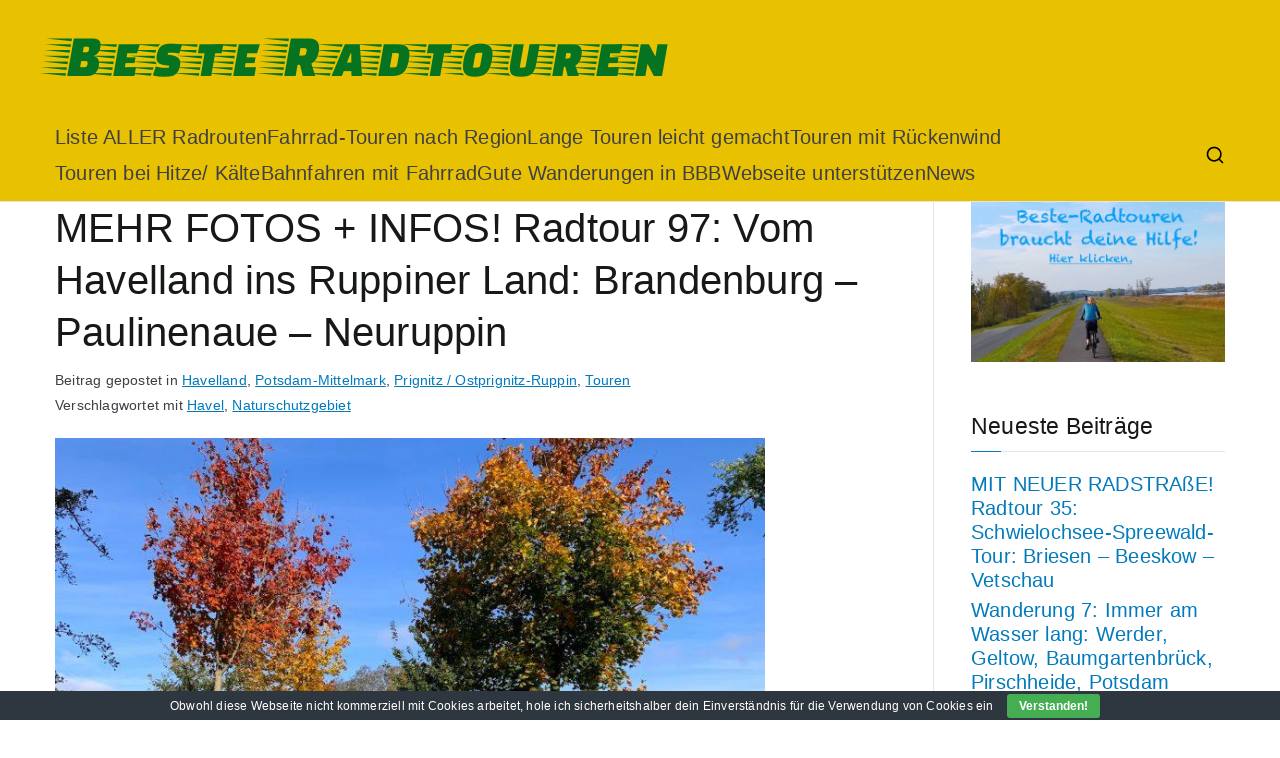

--- FILE ---
content_type: text/html; charset=UTF-8
request_url: https://beste-radtouren.de/radtour-97-havelland-ins-ruppiner-land-brandenburg-paulinenaue-neuruppin
body_size: 46492
content:

<!doctype html>
		<html lang="de">
		
	<head>

				<meta charset="UTF-8">
		<meta name="viewport" content="width=device-width, initial-scale=1">
		<link rel="profile" href="http://gmpg.org/xfn/11">
		
		<meta name='robots' content='index, follow, max-image-preview:large, max-snippet:-1, max-video-preview:-1' />
	<style>img:is([sizes="auto" i], [sizes^="auto," i]) { contain-intrinsic-size: 3000px 1500px }</style>
	
	<!-- This site is optimized with the Yoast SEO plugin v26.6 - https://yoast.com/wordpress/plugins/seo/ -->
	<title>MEHR FOTOS + INFOS! Radtour 97: Vom Havelland ins Ruppiner Land: Brandenburg - Paulinenaue - Neuruppin - Beste Radtouren</title>
	<meta name="description" content="Tour mit viel Sonne und wenig Schatten, also fein für kühle Tage: Von der Havel zum Ruppiner See via Stille-Pauline- und Storchen-Radweg" />
	<link rel="canonical" href="https://beste-radtouren.de/radtour-97-havelland-ins-ruppiner-land-brandenburg-paulinenaue-neuruppin" />
	<meta property="og:locale" content="de_DE" />
	<meta property="og:type" content="article" />
	<meta property="og:title" content="MEHR FOTOS + INFOS! Radtour 97: Vom Havelland ins Ruppiner Land: Brandenburg - Paulinenaue - Neuruppin - Beste Radtouren" />
	<meta property="og:description" content="Tour mit viel Sonne und wenig Schatten, also fein für kühle Tage: Von der Havel zum Ruppiner See via Stille-Pauline- und Storchen-Radweg" />
	<meta property="og:url" content="https://beste-radtouren.de/radtour-97-havelland-ins-ruppiner-land-brandenburg-paulinenaue-neuruppin" />
	<meta property="og:site_name" content="Beste Radtouren" />
	<meta property="article:published_time" content="2025-10-16T08:25:20+00:00" />
	<meta property="article:modified_time" content="2025-10-16T14:38:17+00:00" />
	<meta property="og:image" content="https://beste-radtouren.de/wp-content/uploads/2025/10/Radweg-Stille-Pauline-bei-Fehrbellin.jpeg" />
	<meta property="og:image:width" content="1332" />
	<meta property="og:image:height" content="885" />
	<meta property="og:image:type" content="image/jpeg" />
	<meta name="author" content="Beatrice" />
	<meta name="twitter:card" content="summary_large_image" />
	<meta name="twitter:label1" content="Verfasst von" />
	<meta name="twitter:data1" content="Beatrice" />
	<meta name="twitter:label2" content="Geschätzte Lesezeit" />
	<meta name="twitter:data2" content="13 Minuten" />
	<script type="application/ld+json" class="yoast-schema-graph">{"@context":"https://schema.org","@graph":[{"@type":"WebPage","@id":"https://beste-radtouren.de/radtour-97-havelland-ins-ruppiner-land-brandenburg-paulinenaue-neuruppin","url":"https://beste-radtouren.de/radtour-97-havelland-ins-ruppiner-land-brandenburg-paulinenaue-neuruppin","name":"MEHR FOTOS + INFOS! Radtour 97: Vom Havelland ins Ruppiner Land: Brandenburg - Paulinenaue - Neuruppin - Beste Radtouren","isPartOf":{"@id":"https://beste-radtouren.de/#website"},"primaryImageOfPage":{"@id":"https://beste-radtouren.de/radtour-97-havelland-ins-ruppiner-land-brandenburg-paulinenaue-neuruppin#primaryimage"},"image":{"@id":"https://beste-radtouren.de/radtour-97-havelland-ins-ruppiner-land-brandenburg-paulinenaue-neuruppin#primaryimage"},"thumbnailUrl":"https://beste-radtouren.de/wp-content/uploads/2025/10/Radweg-Stille-Pauline-bei-Fehrbellin.jpeg","datePublished":"2025-10-16T08:25:20+00:00","dateModified":"2025-10-16T14:38:17+00:00","author":{"@id":"https://beste-radtouren.de/#/schema/person/6889b2262e05a8c0b8542829b9f3fd4d"},"description":"Tour mit viel Sonne und wenig Schatten, also fein für kühle Tage: Von der Havel zum Ruppiner See via Stille-Pauline- und Storchen-Radweg","breadcrumb":{"@id":"https://beste-radtouren.de/radtour-97-havelland-ins-ruppiner-land-brandenburg-paulinenaue-neuruppin#breadcrumb"},"inLanguage":"de","potentialAction":[{"@type":"ReadAction","target":["https://beste-radtouren.de/radtour-97-havelland-ins-ruppiner-land-brandenburg-paulinenaue-neuruppin"]}]},{"@type":"ImageObject","inLanguage":"de","@id":"https://beste-radtouren.de/radtour-97-havelland-ins-ruppiner-land-brandenburg-paulinenaue-neuruppin#primaryimage","url":"https://beste-radtouren.de/wp-content/uploads/2025/10/Radweg-Stille-Pauline-bei-Fehrbellin.jpeg","contentUrl":"https://beste-radtouren.de/wp-content/uploads/2025/10/Radweg-Stille-Pauline-bei-Fehrbellin.jpeg","width":1332,"height":885,"caption":"Unser klasse Radweg auf der \"Stillen Pauline\", hier bei Fehrbellin"},{"@type":"BreadcrumbList","@id":"https://beste-radtouren.de/radtour-97-havelland-ins-ruppiner-land-brandenburg-paulinenaue-neuruppin#breadcrumb","itemListElement":[{"@type":"ListItem","position":1,"name":"Startseite","item":"https://beste-radtouren.de/"},{"@type":"ListItem","position":2,"name":"MEHR FOTOS + INFOS! Radtour 97: Vom Havelland ins Ruppiner Land: Brandenburg &#8211; Paulinenaue &#8211; Neuruppin"}]},{"@type":"WebSite","@id":"https://beste-radtouren.de/#website","url":"https://beste-radtouren.de/","name":"Beste Radtouren","description":"","potentialAction":[{"@type":"SearchAction","target":{"@type":"EntryPoint","urlTemplate":"https://beste-radtouren.de/?s={search_term_string}"},"query-input":{"@type":"PropertyValueSpecification","valueRequired":true,"valueName":"search_term_string"}}],"inLanguage":"de"},{"@type":"Person","@id":"https://beste-radtouren.de/#/schema/person/6889b2262e05a8c0b8542829b9f3fd4d","name":"Beatrice","image":{"@type":"ImageObject","inLanguage":"de","@id":"https://beste-radtouren.de/#/schema/person/image/","url":"https://secure.gravatar.com/avatar/d439cfb54d0de4275f188468eff84c257fc456bd0309027001c8635194c4f4d4?s=96&d=mm&r=g","contentUrl":"https://secure.gravatar.com/avatar/d439cfb54d0de4275f188468eff84c257fc456bd0309027001c8635194c4f4d4?s=96&d=mm&r=g","caption":"Beatrice"},"url":"https://beste-radtouren.de/author/beatrice"}]}</script>
	<!-- / Yoast SEO plugin. -->


<link rel="alternate" type="application/rss+xml" title="Beste Radtouren &raquo; Feed" href="https://beste-radtouren.de/feed" />
<link rel="alternate" type="application/rss+xml" title="Beste Radtouren &raquo; Kommentar-Feed" href="https://beste-radtouren.de/comments/feed" />
<link rel="alternate" type="application/rss+xml" title="Beste Radtouren &raquo; MEHR FOTOS + INFOS! Radtour 97: Vom Havelland ins Ruppiner Land: Brandenburg &#8211; Paulinenaue &#8211; Neuruppin-Kommentar-Feed" href="https://beste-radtouren.de/radtour-97-havelland-ins-ruppiner-land-brandenburg-paulinenaue-neuruppin/feed" />
<script type="text/javascript">
/* <![CDATA[ */
window._wpemojiSettings = {"baseUrl":"https:\/\/s.w.org\/images\/core\/emoji\/16.0.1\/72x72\/","ext":".png","svgUrl":"https:\/\/s.w.org\/images\/core\/emoji\/16.0.1\/svg\/","svgExt":".svg","source":{"concatemoji":"https:\/\/beste-radtouren.de\/wp-includes\/js\/wp-emoji-release.min.js?ver=6.8.3"}};
/*! This file is auto-generated */
!function(s,n){var o,i,e;function c(e){try{var t={supportTests:e,timestamp:(new Date).valueOf()};sessionStorage.setItem(o,JSON.stringify(t))}catch(e){}}function p(e,t,n){e.clearRect(0,0,e.canvas.width,e.canvas.height),e.fillText(t,0,0);var t=new Uint32Array(e.getImageData(0,0,e.canvas.width,e.canvas.height).data),a=(e.clearRect(0,0,e.canvas.width,e.canvas.height),e.fillText(n,0,0),new Uint32Array(e.getImageData(0,0,e.canvas.width,e.canvas.height).data));return t.every(function(e,t){return e===a[t]})}function u(e,t){e.clearRect(0,0,e.canvas.width,e.canvas.height),e.fillText(t,0,0);for(var n=e.getImageData(16,16,1,1),a=0;a<n.data.length;a++)if(0!==n.data[a])return!1;return!0}function f(e,t,n,a){switch(t){case"flag":return n(e,"\ud83c\udff3\ufe0f\u200d\u26a7\ufe0f","\ud83c\udff3\ufe0f\u200b\u26a7\ufe0f")?!1:!n(e,"\ud83c\udde8\ud83c\uddf6","\ud83c\udde8\u200b\ud83c\uddf6")&&!n(e,"\ud83c\udff4\udb40\udc67\udb40\udc62\udb40\udc65\udb40\udc6e\udb40\udc67\udb40\udc7f","\ud83c\udff4\u200b\udb40\udc67\u200b\udb40\udc62\u200b\udb40\udc65\u200b\udb40\udc6e\u200b\udb40\udc67\u200b\udb40\udc7f");case"emoji":return!a(e,"\ud83e\udedf")}return!1}function g(e,t,n,a){var r="undefined"!=typeof WorkerGlobalScope&&self instanceof WorkerGlobalScope?new OffscreenCanvas(300,150):s.createElement("canvas"),o=r.getContext("2d",{willReadFrequently:!0}),i=(o.textBaseline="top",o.font="600 32px Arial",{});return e.forEach(function(e){i[e]=t(o,e,n,a)}),i}function t(e){var t=s.createElement("script");t.src=e,t.defer=!0,s.head.appendChild(t)}"undefined"!=typeof Promise&&(o="wpEmojiSettingsSupports",i=["flag","emoji"],n.supports={everything:!0,everythingExceptFlag:!0},e=new Promise(function(e){s.addEventListener("DOMContentLoaded",e,{once:!0})}),new Promise(function(t){var n=function(){try{var e=JSON.parse(sessionStorage.getItem(o));if("object"==typeof e&&"number"==typeof e.timestamp&&(new Date).valueOf()<e.timestamp+604800&&"object"==typeof e.supportTests)return e.supportTests}catch(e){}return null}();if(!n){if("undefined"!=typeof Worker&&"undefined"!=typeof OffscreenCanvas&&"undefined"!=typeof URL&&URL.createObjectURL&&"undefined"!=typeof Blob)try{var e="postMessage("+g.toString()+"("+[JSON.stringify(i),f.toString(),p.toString(),u.toString()].join(",")+"));",a=new Blob([e],{type:"text/javascript"}),r=new Worker(URL.createObjectURL(a),{name:"wpTestEmojiSupports"});return void(r.onmessage=function(e){c(n=e.data),r.terminate(),t(n)})}catch(e){}c(n=g(i,f,p,u))}t(n)}).then(function(e){for(var t in e)n.supports[t]=e[t],n.supports.everything=n.supports.everything&&n.supports[t],"flag"!==t&&(n.supports.everythingExceptFlag=n.supports.everythingExceptFlag&&n.supports[t]);n.supports.everythingExceptFlag=n.supports.everythingExceptFlag&&!n.supports.flag,n.DOMReady=!1,n.readyCallback=function(){n.DOMReady=!0}}).then(function(){return e}).then(function(){var e;n.supports.everything||(n.readyCallback(),(e=n.source||{}).concatemoji?t(e.concatemoji):e.wpemoji&&e.twemoji&&(t(e.twemoji),t(e.wpemoji)))}))}((window,document),window._wpemojiSettings);
/* ]]> */
</script>
<style id='wp-emoji-styles-inline-css' type='text/css'>

	img.wp-smiley, img.emoji {
		display: inline !important;
		border: none !important;
		box-shadow: none !important;
		height: 1em !important;
		width: 1em !important;
		margin: 0 0.07em !important;
		vertical-align: -0.1em !important;
		background: none !important;
		padding: 0 !important;
	}
</style>
<link rel='stylesheet' id='wp-block-library-css' href='https://beste-radtouren.de/wp-includes/css/dist/block-library/style.min.css?ver=6.8.3' type='text/css' media='all' />
<style id='wp-block-library-theme-inline-css' type='text/css'>
.wp-block-audio :where(figcaption){color:#555;font-size:13px;text-align:center}.is-dark-theme .wp-block-audio :where(figcaption){color:#ffffffa6}.wp-block-audio{margin:0 0 1em}.wp-block-code{border:1px solid #ccc;border-radius:4px;font-family:Menlo,Consolas,monaco,monospace;padding:.8em 1em}.wp-block-embed :where(figcaption){color:#555;font-size:13px;text-align:center}.is-dark-theme .wp-block-embed :where(figcaption){color:#ffffffa6}.wp-block-embed{margin:0 0 1em}.blocks-gallery-caption{color:#555;font-size:13px;text-align:center}.is-dark-theme .blocks-gallery-caption{color:#ffffffa6}:root :where(.wp-block-image figcaption){color:#555;font-size:13px;text-align:center}.is-dark-theme :root :where(.wp-block-image figcaption){color:#ffffffa6}.wp-block-image{margin:0 0 1em}.wp-block-pullquote{border-bottom:4px solid;border-top:4px solid;color:currentColor;margin-bottom:1.75em}.wp-block-pullquote cite,.wp-block-pullquote footer,.wp-block-pullquote__citation{color:currentColor;font-size:.8125em;font-style:normal;text-transform:uppercase}.wp-block-quote{border-left:.25em solid;margin:0 0 1.75em;padding-left:1em}.wp-block-quote cite,.wp-block-quote footer{color:currentColor;font-size:.8125em;font-style:normal;position:relative}.wp-block-quote:where(.has-text-align-right){border-left:none;border-right:.25em solid;padding-left:0;padding-right:1em}.wp-block-quote:where(.has-text-align-center){border:none;padding-left:0}.wp-block-quote.is-large,.wp-block-quote.is-style-large,.wp-block-quote:where(.is-style-plain){border:none}.wp-block-search .wp-block-search__label{font-weight:700}.wp-block-search__button{border:1px solid #ccc;padding:.375em .625em}:where(.wp-block-group.has-background){padding:1.25em 2.375em}.wp-block-separator.has-css-opacity{opacity:.4}.wp-block-separator{border:none;border-bottom:2px solid;margin-left:auto;margin-right:auto}.wp-block-separator.has-alpha-channel-opacity{opacity:1}.wp-block-separator:not(.is-style-wide):not(.is-style-dots){width:100px}.wp-block-separator.has-background:not(.is-style-dots){border-bottom:none;height:1px}.wp-block-separator.has-background:not(.is-style-wide):not(.is-style-dots){height:2px}.wp-block-table{margin:0 0 1em}.wp-block-table td,.wp-block-table th{word-break:normal}.wp-block-table :where(figcaption){color:#555;font-size:13px;text-align:center}.is-dark-theme .wp-block-table :where(figcaption){color:#ffffffa6}.wp-block-video :where(figcaption){color:#555;font-size:13px;text-align:center}.is-dark-theme .wp-block-video :where(figcaption){color:#ffffffa6}.wp-block-video{margin:0 0 1em}:root :where(.wp-block-template-part.has-background){margin-bottom:0;margin-top:0;padding:1.25em 2.375em}
</style>
<style id='global-styles-inline-css' type='text/css'>
:root{--wp--preset--aspect-ratio--square: 1;--wp--preset--aspect-ratio--4-3: 4/3;--wp--preset--aspect-ratio--3-4: 3/4;--wp--preset--aspect-ratio--3-2: 3/2;--wp--preset--aspect-ratio--2-3: 2/3;--wp--preset--aspect-ratio--16-9: 16/9;--wp--preset--aspect-ratio--9-16: 9/16;--wp--preset--color--black: #000000;--wp--preset--color--cyan-bluish-gray: #abb8c3;--wp--preset--color--white: #ffffff;--wp--preset--color--pale-pink: #f78da7;--wp--preset--color--vivid-red: #cf2e2e;--wp--preset--color--luminous-vivid-orange: #ff6900;--wp--preset--color--luminous-vivid-amber: #fcb900;--wp--preset--color--light-green-cyan: #7bdcb5;--wp--preset--color--vivid-green-cyan: #00d084;--wp--preset--color--pale-cyan-blue: #8ed1fc;--wp--preset--color--vivid-cyan-blue: #0693e3;--wp--preset--color--vivid-purple: #9b51e0;--wp--preset--color--zakra-color-1: #027ABB;--wp--preset--color--zakra-color-2: #015EA0;--wp--preset--color--zakra-color-3: #FFFFFF;--wp--preset--color--zakra-color-4: #F6FEFC;--wp--preset--color--zakra-color-5: #181818;--wp--preset--color--zakra-color-6: #1F1F32;--wp--preset--color--zakra-color-7: #3F3F46;--wp--preset--color--zakra-color-8: #FFFFFF;--wp--preset--color--zakra-color-9: #E4E4E7;--wp--preset--gradient--vivid-cyan-blue-to-vivid-purple: linear-gradient(135deg,rgba(6,147,227,1) 0%,rgb(155,81,224) 100%);--wp--preset--gradient--light-green-cyan-to-vivid-green-cyan: linear-gradient(135deg,rgb(122,220,180) 0%,rgb(0,208,130) 100%);--wp--preset--gradient--luminous-vivid-amber-to-luminous-vivid-orange: linear-gradient(135deg,rgba(252,185,0,1) 0%,rgba(255,105,0,1) 100%);--wp--preset--gradient--luminous-vivid-orange-to-vivid-red: linear-gradient(135deg,rgba(255,105,0,1) 0%,rgb(207,46,46) 100%);--wp--preset--gradient--very-light-gray-to-cyan-bluish-gray: linear-gradient(135deg,rgb(238,238,238) 0%,rgb(169,184,195) 100%);--wp--preset--gradient--cool-to-warm-spectrum: linear-gradient(135deg,rgb(74,234,220) 0%,rgb(151,120,209) 20%,rgb(207,42,186) 40%,rgb(238,44,130) 60%,rgb(251,105,98) 80%,rgb(254,248,76) 100%);--wp--preset--gradient--blush-light-purple: linear-gradient(135deg,rgb(255,206,236) 0%,rgb(152,150,240) 100%);--wp--preset--gradient--blush-bordeaux: linear-gradient(135deg,rgb(254,205,165) 0%,rgb(254,45,45) 50%,rgb(107,0,62) 100%);--wp--preset--gradient--luminous-dusk: linear-gradient(135deg,rgb(255,203,112) 0%,rgb(199,81,192) 50%,rgb(65,88,208) 100%);--wp--preset--gradient--pale-ocean: linear-gradient(135deg,rgb(255,245,203) 0%,rgb(182,227,212) 50%,rgb(51,167,181) 100%);--wp--preset--gradient--electric-grass: linear-gradient(135deg,rgb(202,248,128) 0%,rgb(113,206,126) 100%);--wp--preset--gradient--midnight: linear-gradient(135deg,rgb(2,3,129) 0%,rgb(40,116,252) 100%);--wp--preset--font-size--small: 13px;--wp--preset--font-size--medium: 20px;--wp--preset--font-size--large: 36px;--wp--preset--font-size--x-large: 42px;--wp--preset--spacing--20: 0.44rem;--wp--preset--spacing--30: 0.67rem;--wp--preset--spacing--40: 1rem;--wp--preset--spacing--50: 1.5rem;--wp--preset--spacing--60: 2.25rem;--wp--preset--spacing--70: 3.38rem;--wp--preset--spacing--80: 5.06rem;--wp--preset--shadow--natural: 6px 6px 9px rgba(0, 0, 0, 0.2);--wp--preset--shadow--deep: 12px 12px 50px rgba(0, 0, 0, 0.4);--wp--preset--shadow--sharp: 6px 6px 0px rgba(0, 0, 0, 0.2);--wp--preset--shadow--outlined: 6px 6px 0px -3px rgba(255, 255, 255, 1), 6px 6px rgba(0, 0, 0, 1);--wp--preset--shadow--crisp: 6px 6px 0px rgba(0, 0, 0, 1);}:root { --wp--style--global--content-size: 760px;--wp--style--global--wide-size: 1160px; }:where(body) { margin: 0; }.wp-site-blocks > .alignleft { float: left; margin-right: 2em; }.wp-site-blocks > .alignright { float: right; margin-left: 2em; }.wp-site-blocks > .aligncenter { justify-content: center; margin-left: auto; margin-right: auto; }:where(.wp-site-blocks) > * { margin-block-start: 24px; margin-block-end: 0; }:where(.wp-site-blocks) > :first-child { margin-block-start: 0; }:where(.wp-site-blocks) > :last-child { margin-block-end: 0; }:root { --wp--style--block-gap: 24px; }:root :where(.is-layout-flow) > :first-child{margin-block-start: 0;}:root :where(.is-layout-flow) > :last-child{margin-block-end: 0;}:root :where(.is-layout-flow) > *{margin-block-start: 24px;margin-block-end: 0;}:root :where(.is-layout-constrained) > :first-child{margin-block-start: 0;}:root :where(.is-layout-constrained) > :last-child{margin-block-end: 0;}:root :where(.is-layout-constrained) > *{margin-block-start: 24px;margin-block-end: 0;}:root :where(.is-layout-flex){gap: 24px;}:root :where(.is-layout-grid){gap: 24px;}.is-layout-flow > .alignleft{float: left;margin-inline-start: 0;margin-inline-end: 2em;}.is-layout-flow > .alignright{float: right;margin-inline-start: 2em;margin-inline-end: 0;}.is-layout-flow > .aligncenter{margin-left: auto !important;margin-right: auto !important;}.is-layout-constrained > .alignleft{float: left;margin-inline-start: 0;margin-inline-end: 2em;}.is-layout-constrained > .alignright{float: right;margin-inline-start: 2em;margin-inline-end: 0;}.is-layout-constrained > .aligncenter{margin-left: auto !important;margin-right: auto !important;}.is-layout-constrained > :where(:not(.alignleft):not(.alignright):not(.alignfull)){max-width: var(--wp--style--global--content-size);margin-left: auto !important;margin-right: auto !important;}.is-layout-constrained > .alignwide{max-width: var(--wp--style--global--wide-size);}body .is-layout-flex{display: flex;}.is-layout-flex{flex-wrap: wrap;align-items: center;}.is-layout-flex > :is(*, div){margin: 0;}body .is-layout-grid{display: grid;}.is-layout-grid > :is(*, div){margin: 0;}body{padding-top: 0px;padding-right: 0px;padding-bottom: 0px;padding-left: 0px;}a:where(:not(.wp-element-button)){text-decoration: underline;}:root :where(.wp-element-button, .wp-block-button__link){background-color: #32373c;border-width: 0;color: #fff;font-family: inherit;font-size: inherit;line-height: inherit;padding: calc(0.667em + 2px) calc(1.333em + 2px);text-decoration: none;}.has-black-color{color: var(--wp--preset--color--black) !important;}.has-cyan-bluish-gray-color{color: var(--wp--preset--color--cyan-bluish-gray) !important;}.has-white-color{color: var(--wp--preset--color--white) !important;}.has-pale-pink-color{color: var(--wp--preset--color--pale-pink) !important;}.has-vivid-red-color{color: var(--wp--preset--color--vivid-red) !important;}.has-luminous-vivid-orange-color{color: var(--wp--preset--color--luminous-vivid-orange) !important;}.has-luminous-vivid-amber-color{color: var(--wp--preset--color--luminous-vivid-amber) !important;}.has-light-green-cyan-color{color: var(--wp--preset--color--light-green-cyan) !important;}.has-vivid-green-cyan-color{color: var(--wp--preset--color--vivid-green-cyan) !important;}.has-pale-cyan-blue-color{color: var(--wp--preset--color--pale-cyan-blue) !important;}.has-vivid-cyan-blue-color{color: var(--wp--preset--color--vivid-cyan-blue) !important;}.has-vivid-purple-color{color: var(--wp--preset--color--vivid-purple) !important;}.has-zakra-color-1-color{color: var(--wp--preset--color--zakra-color-1) !important;}.has-zakra-color-2-color{color: var(--wp--preset--color--zakra-color-2) !important;}.has-zakra-color-3-color{color: var(--wp--preset--color--zakra-color-3) !important;}.has-zakra-color-4-color{color: var(--wp--preset--color--zakra-color-4) !important;}.has-zakra-color-5-color{color: var(--wp--preset--color--zakra-color-5) !important;}.has-zakra-color-6-color{color: var(--wp--preset--color--zakra-color-6) !important;}.has-zakra-color-7-color{color: var(--wp--preset--color--zakra-color-7) !important;}.has-zakra-color-8-color{color: var(--wp--preset--color--zakra-color-8) !important;}.has-zakra-color-9-color{color: var(--wp--preset--color--zakra-color-9) !important;}.has-black-background-color{background-color: var(--wp--preset--color--black) !important;}.has-cyan-bluish-gray-background-color{background-color: var(--wp--preset--color--cyan-bluish-gray) !important;}.has-white-background-color{background-color: var(--wp--preset--color--white) !important;}.has-pale-pink-background-color{background-color: var(--wp--preset--color--pale-pink) !important;}.has-vivid-red-background-color{background-color: var(--wp--preset--color--vivid-red) !important;}.has-luminous-vivid-orange-background-color{background-color: var(--wp--preset--color--luminous-vivid-orange) !important;}.has-luminous-vivid-amber-background-color{background-color: var(--wp--preset--color--luminous-vivid-amber) !important;}.has-light-green-cyan-background-color{background-color: var(--wp--preset--color--light-green-cyan) !important;}.has-vivid-green-cyan-background-color{background-color: var(--wp--preset--color--vivid-green-cyan) !important;}.has-pale-cyan-blue-background-color{background-color: var(--wp--preset--color--pale-cyan-blue) !important;}.has-vivid-cyan-blue-background-color{background-color: var(--wp--preset--color--vivid-cyan-blue) !important;}.has-vivid-purple-background-color{background-color: var(--wp--preset--color--vivid-purple) !important;}.has-zakra-color-1-background-color{background-color: var(--wp--preset--color--zakra-color-1) !important;}.has-zakra-color-2-background-color{background-color: var(--wp--preset--color--zakra-color-2) !important;}.has-zakra-color-3-background-color{background-color: var(--wp--preset--color--zakra-color-3) !important;}.has-zakra-color-4-background-color{background-color: var(--wp--preset--color--zakra-color-4) !important;}.has-zakra-color-5-background-color{background-color: var(--wp--preset--color--zakra-color-5) !important;}.has-zakra-color-6-background-color{background-color: var(--wp--preset--color--zakra-color-6) !important;}.has-zakra-color-7-background-color{background-color: var(--wp--preset--color--zakra-color-7) !important;}.has-zakra-color-8-background-color{background-color: var(--wp--preset--color--zakra-color-8) !important;}.has-zakra-color-9-background-color{background-color: var(--wp--preset--color--zakra-color-9) !important;}.has-black-border-color{border-color: var(--wp--preset--color--black) !important;}.has-cyan-bluish-gray-border-color{border-color: var(--wp--preset--color--cyan-bluish-gray) !important;}.has-white-border-color{border-color: var(--wp--preset--color--white) !important;}.has-pale-pink-border-color{border-color: var(--wp--preset--color--pale-pink) !important;}.has-vivid-red-border-color{border-color: var(--wp--preset--color--vivid-red) !important;}.has-luminous-vivid-orange-border-color{border-color: var(--wp--preset--color--luminous-vivid-orange) !important;}.has-luminous-vivid-amber-border-color{border-color: var(--wp--preset--color--luminous-vivid-amber) !important;}.has-light-green-cyan-border-color{border-color: var(--wp--preset--color--light-green-cyan) !important;}.has-vivid-green-cyan-border-color{border-color: var(--wp--preset--color--vivid-green-cyan) !important;}.has-pale-cyan-blue-border-color{border-color: var(--wp--preset--color--pale-cyan-blue) !important;}.has-vivid-cyan-blue-border-color{border-color: var(--wp--preset--color--vivid-cyan-blue) !important;}.has-vivid-purple-border-color{border-color: var(--wp--preset--color--vivid-purple) !important;}.has-zakra-color-1-border-color{border-color: var(--wp--preset--color--zakra-color-1) !important;}.has-zakra-color-2-border-color{border-color: var(--wp--preset--color--zakra-color-2) !important;}.has-zakra-color-3-border-color{border-color: var(--wp--preset--color--zakra-color-3) !important;}.has-zakra-color-4-border-color{border-color: var(--wp--preset--color--zakra-color-4) !important;}.has-zakra-color-5-border-color{border-color: var(--wp--preset--color--zakra-color-5) !important;}.has-zakra-color-6-border-color{border-color: var(--wp--preset--color--zakra-color-6) !important;}.has-zakra-color-7-border-color{border-color: var(--wp--preset--color--zakra-color-7) !important;}.has-zakra-color-8-border-color{border-color: var(--wp--preset--color--zakra-color-8) !important;}.has-zakra-color-9-border-color{border-color: var(--wp--preset--color--zakra-color-9) !important;}.has-vivid-cyan-blue-to-vivid-purple-gradient-background{background: var(--wp--preset--gradient--vivid-cyan-blue-to-vivid-purple) !important;}.has-light-green-cyan-to-vivid-green-cyan-gradient-background{background: var(--wp--preset--gradient--light-green-cyan-to-vivid-green-cyan) !important;}.has-luminous-vivid-amber-to-luminous-vivid-orange-gradient-background{background: var(--wp--preset--gradient--luminous-vivid-amber-to-luminous-vivid-orange) !important;}.has-luminous-vivid-orange-to-vivid-red-gradient-background{background: var(--wp--preset--gradient--luminous-vivid-orange-to-vivid-red) !important;}.has-very-light-gray-to-cyan-bluish-gray-gradient-background{background: var(--wp--preset--gradient--very-light-gray-to-cyan-bluish-gray) !important;}.has-cool-to-warm-spectrum-gradient-background{background: var(--wp--preset--gradient--cool-to-warm-spectrum) !important;}.has-blush-light-purple-gradient-background{background: var(--wp--preset--gradient--blush-light-purple) !important;}.has-blush-bordeaux-gradient-background{background: var(--wp--preset--gradient--blush-bordeaux) !important;}.has-luminous-dusk-gradient-background{background: var(--wp--preset--gradient--luminous-dusk) !important;}.has-pale-ocean-gradient-background{background: var(--wp--preset--gradient--pale-ocean) !important;}.has-electric-grass-gradient-background{background: var(--wp--preset--gradient--electric-grass) !important;}.has-midnight-gradient-background{background: var(--wp--preset--gradient--midnight) !important;}.has-small-font-size{font-size: var(--wp--preset--font-size--small) !important;}.has-medium-font-size{font-size: var(--wp--preset--font-size--medium) !important;}.has-large-font-size{font-size: var(--wp--preset--font-size--large) !important;}.has-x-large-font-size{font-size: var(--wp--preset--font-size--x-large) !important;}
:root :where(.wp-block-pullquote){font-size: 1.5em;line-height: 1.6;}
</style>
<link rel='stylesheet' id='cookie-bar-css-css' href='https://beste-radtouren.de/wp-content/plugins/cookie-bar/css/cookie-bar.css?ver=6.8.3' type='text/css' media='all' />
<link rel='stylesheet' id='dashicons-css' href='https://beste-radtouren.de/wp-includes/css/dashicons.min.css?ver=6.8.3' type='text/css' media='all' />
<link rel='stylesheet' id='searchandfilter-css' href='https://beste-radtouren.de/wp-content/plugins/search-filter/style.css?ver=1' type='text/css' media='all' />
<link rel='stylesheet' id='toc-screen-css' href='https://beste-radtouren.de/wp-content/plugins/table-of-contents-plus/screen.min.css?ver=2411.1' type='text/css' media='all' />
<link rel='stylesheet' id='output-style-css' href='https://beste-radtouren.de/wp-content/plugins/wp-gpx-maps/css/wp-gpx-maps-output.css?ver=1.0.0' type='text/css' media='all' />
<link rel='stylesheet' id='leaflet-css' href='https://beste-radtouren.de/wp-content/plugins/wp-gpx-maps/ThirdParties/Leaflet_1.5.1/leaflet.css?ver=1.5.1' type='text/css' media='all' />
<link rel='stylesheet' id='leaflet.markercluster-css' href='https://beste-radtouren.de/wp-content/plugins/wp-gpx-maps/ThirdParties/Leaflet.markercluster-1.4.1/MarkerCluster.css?ver=1.4.1,' type='text/css' media='all' />
<link rel='stylesheet' id='leaflet.Photo-css' href='https://beste-radtouren.de/wp-content/plugins/wp-gpx-maps/ThirdParties/Leaflet.Photo/Leaflet.Photo.css?ver=6.8.3' type='text/css' media='all' />
<link rel='stylesheet' id='leaflet.fullscreen-css' href='https://beste-radtouren.de/wp-content/plugins/wp-gpx-maps/ThirdParties/leaflet.fullscreen-1.4.5/Control.FullScreen.css?ver=1.5.1' type='text/css' media='all' />
<link rel='stylesheet' id='zakra-style-css' href='https://beste-radtouren.de/wp-content/themes/zakra/style.css?ver=6.8.3' type='text/css' media='all' />
<link rel='stylesheet' id='zakra-pro-css' href='https://beste-radtouren.de/wp-content/plugins/zakra-pro/public/assets/css/zakra-pro-public.min.css?ver=3.2.0' type='text/css' media='all' />
<style id='zakra-pro-inline-css' type='text/css'>
.zak-header-builder .zak-header-top-row a, .zak-header-builder .zak-header-top-row .menu a{color:#fff;}.zak-header-builder .zak-header-top-row ul .menu-item-has-children > a .zak-submenu-toggle svg, .zak-header-builder .zak-header-top-row ul .page_item_has_children > a .zak-submenu-toggle svg{fill:#fff;}.zak-header-builder .zak-header-top-row a:hover, .zak-header-builder .zak-header-top-row .menu a:hover{color:#027ABB;}.zak-header-builder .zak-header-top-row ul .menu-item-has-children > a:hover .zak-submenu-toggle svg, .zak-header-builder .zak-header-top-row ul .page_item_has_children > a:hover .zak-submenu-toggle svg{fill:#027ABB;}.zak-header-builder .zak-header-top-row .widget .widget-title{color:#16181a;}@media screen and (min-width: 768px) {}.zak-header-builder .zak-primary-nav.zak-menu-item--layout-2 > ul > li > a{background-color:#269bd1;}.zak-header-builder .zak-primary-nav.zak-menu-item--layout-2 > ul > li:hover > a{background-color:#1e7ba6;}.zak-header-builder .zak-primary-nav.zak-menu-item--layout-2 > ul > li > a{border-color:#e9ecef;}.zak-header-builder .zak-primary-nav .sub-menu, .zak-header-builder .zak-primary-nav.zak-menu-item--layout-2 .sub-menu{background-color:#e8c100;}.zak-header-builder .zak-primary-nav .sub-menu, .zak-header-builder .zak-primary-nav.zak-menu-item--layout-2 .sub-menu{border-color:#e9ecef;}.zak-header-builder .zak-primary-nav ul li ul li:hover > a, .zak-header-builder .zak-primary-nav.zak-menu-item--layout-2 .sub-menu li:hover a{color:#1e7ba6;}.zak-header-builder .zak-primary-nav ul li ul li:active > a, .zak-header-builder .zak-primary-nav ul li ul li.current_page_item > a, .zak-header-builder .zak-primary-nav ul li ul li.current-menu-item > a{color:#269bd1;}.zak-header-builder .zak-toggle-menu{color:#000000;}.zak-header-builder .zak-menu-toggle .zak-icon, .zak-toggle-menu .zak-icon{fill:#000000;}.zak-header-builder .zak-toggle-menu .zak-icon{font-size:1rem;}.zak-header-builder .zak-mobile-nav, .zak-search-form .zak-search-field{background-color:#27272a;}.zak-header-builder .widget .widget-title{font-family:Source Sans Pro;font-weight:900;font-size:2.448rem;line-height:1.3;}.zak-header-builder .widget{font-family:default;font-size:1.8rem;line-height:1.3;}.zak-header-builder .zak-header-button .zak-button:hover{background-color:#1e7ba6;}.zak-header-builder .zak-header-button .zak-button{border-color:#269bd1;}.zak-header-builder .zak-header-button .zak-button:hover{border-color:#1e7ba6;}.zak-primary{padding-top:0px; padding-bottom:0px;} .zak-secondary{padding-top:0px; padding-bottom:0px;}.zak-entry-summary a:active, .entry-content a:active{color:#269bd1;}h1, h2, h3, h4, h5, h6{color:#3F3F46;}h1{color:#16181a;}h2{color:#16181a;}h3{color:#16181a;}h4{color:#16181a;}h5{color:#16181a;}h6{color:#16181a;}.zak-entry-summary p, .zakra-article-post .entry-content > p{font-family:default;font-size:2rem;line-height:1.8;}.entry-content a:hover, .zak-entry-summary a:hover{text-decoration:none;}.woocommerce .zak-content ul.products li.zakra-product--style-2 .wc-forward.added_to_cart, .wc-block-grid__products .wc-block-grid__product.zakra-product--style-2 .wc-block-grid__product-add-to-cart .added_to_cart{background-color:#027abb;}button, input[type="button"], input[type="reset"], input[type="submit"], .wp-block-button .wp-block-button__link, .woocommerce .zak-content ul.products li.zakra-product--style-2 .added_to_cart, .wc-block-grid__products .wc-block-grid__product.zakra-product--style-2 .wc-block-grid__product-add-to-cart .added_to_cart{border-color:#e9ecef;}button:hover, input[type="button"]:hover, input[type="reset"]:hover, input[type="submit"]:hover, .wp-block-button .wp-block-button__link:hover, .woocommerce .zak-content ul.products li.zakra-product--style-2 .added_to_cart:hover,.wc-block-grid__products .wc-block-grid__product.zakra-product--style-2 .wc-block-grid__product-add-to-cart .added_to_cart:hover{border-color:#e9ecef;}.site-branding .site-title:hover, .site-branding .site-title a:hover{color:#067321;}.zak-top-bar a, .zak-top-bar .menu a{color:#fff;}.zak-top-bar ul .menu-item-has-children > a .zak-submenu-toggle svg, .zak-top-bar ul .page_item_has_children > a .zak-submenu-toggle svg{fill:#fff;}.zak-top-bar a:hover, .zak-top-bar .menu a:hover{color:#027ABB;}.zak-top-bar ul .menu-item-has-children > a:hover .zak-submenu-toggle svg, .zak-top-bar ul .page_item_has_children > a:hover .zak-submenu-toggle svg{fill:#027ABB;}.zak-top-bar .widget .widget-title{color:#16181a;}.zak-main-header, .zak-header.zak-layout-2-style-2 .zak-main-header{padding-top:14.4px;padding-right:px;padding-bottom:14.4px;padding-left:px;}.zak-header-buttons .zak-header-button--1 .zak-button{border-color:#269bd1;}.zak-header-buttons .zak-header-button--1 .zak-button:hover{border-color:#1e7ba6;}.zak-header-buttons .zak-header-button.zak-header-button--2 .zak-button:hover{background-color:#1e7ba6;}.zak-header-buttons .zak-header-button.zak-header-button--2 .zak-button{border-color:#269bd1;}.zak-header-buttons .zak-header-button.zak-header-button--2 .zak-button:hover{border-color:#1e7ba6;}@media screen and (min-width: 768px) {header .zak-main-header .zak-header-col--2{background-color:#e8c100;}}.zak-primary-nav.zak-menu-item--layout-2 > ul > li > a{background-color:#269bd1;}.zak-primary-nav.zak-menu-item--layout-2 > ul > li:hover > a{background-color:#1e7ba6;}.zak-primary-nav.zak-menu-item--layout-2 > ul > li.current_page_item  > a, .zak-primary-nav.zak-menu-item--layout-2 ul > li.current-menu-item  > a, .zak-primary-nav.zak-menu-item--layout-2 ul > li > a.tg-current-menu-item{background-color:#1e7ba6;}.zak-main-header .zak-header-actions .zak-icon, .zak-header-action .zak-icon{font-size:1.44rem;}.main-navigation.zak-primary-nav ul li ul li:hover > a, .zak-primary-nav.zak-menu-item--layout-2 .sub-menu li:hover a{color:#1e7ba6;}.main-navigation.zak-primary-nav ul li ul li:active > a, .main-navigation.zak-primary-nav ul li ul li.current_page_item > a, .main-navigation.zak-primary-nav ul li ul li.current-menu-item > a{color:#269bd1;}.zak-primary-nav .sub-menu, .zak-primary-nav.zak-menu-item--layout-2 .sub-menu{background-color:#e8c100;}.zak-primary-nav .sub-menu, .zak-primary-nav.zak-menu-item--layout-2 .sub-menu{border-color:#e9ecef;}.zak-toggle-menu .zak-icon{font-size:1rem;}@media screen and (max-width:768px){.zak-toggle-menu{display:flex;}.zak-header-col--2 > .zak-header-actions .zak-header-search,.zak-header-col--2 > .zak-header-actions .zak-menu-item-cart, .zak-main-nav{display:none;}.zak-mobile-nav{display:block;}}@media screen and (min-width:768px){.zak-toggle-menu{display:none;}.zak-header-actions .zak-header-search, .zak-header-actions .zak-menu-item-cart{display:flex;}.zak-main-nav{display:flex;}}.zak-header-col .zak-toggle-menu{color:#000000;}.zak-header-col .zak-menu-toggle .zak-icon, .zak-toggle-menu .zak-icon{fill:#000000;}.zak-mobile-nav, .zak-search-form .zak-search-field{background-color:#27272a;}.zak-header .zak-main-header.sticky-header, .zak-header-sticky-wrapper .sticky-header .zak-top-bar, .zak-header-sticky-wrapper .sticky-header .zak-main-header, .zak-top-bar.sticky-header, .zak-header-builder .zak-header-sticky-wrapper .sticky-header, .zak-header-builder.zak-layout-1-transparent .zak-header-transparent-wrapper .sticky-header{background-color:#ffffff;}body:not(.single) .zak-posts .zak-post{padding-top:0px;padding-right:0px;padding-bottom:0px;padding-left:0px;}.zak-posts .zak-post{border-top-width:0px;border-right-width:0px;border-bottom-width:0px;border-left-width:0px;}.zak-posts.zak-layout-1 .zak-post{padding-top:0px;}.zak-posts.zak-layout-1 .zak-post{padding-bottom:72px;} .zak-posts.zak-layout-1 .zak-post:first-child{padding-bottom:72px;}.page .zak-page-header .zak-page-title, .page .zak-post-content .entry-title{font-family:default;font-weight:700;font-size:3.5rem;line-height:1.3;}@media(max-width:600px){.page .zak-page-header .zak-page-title, .page .zak-post-content .entry-title{font-size:2.5rem;}}.single .zak-page-header .zak-page-title, .single .zak-post-content .entry-title{font-family:default;font-weight:500;font-size:2.88rem;line-height:1.3;}@media(max-width:600px){.single .zak-page-header .zak-page-title, .single .zak-post-content .entry-title{font-size:3rem;}}.single .hentry{border-color:#ffffff;}.zak-footer-cols .widget .widget-title{font-family:Source Sans Pro;font-weight:900;font-size:2.448rem;line-height:1.3;}.zak-footer-cols .widget{font-family:default;font-size:1.8rem;line-height:1.3;}.zak-footer-bar .widget .widget-title{color:#238423;}:root {--e-global-color-zakracolor1: #027ABB;--e-global-color-zakracolor2: #015EA0;--e-global-color-zakracolor3: #FFFFFF;--e-global-color-zakracolor4: #F6FEFC;--e-global-color-zakracolor5: #181818;--e-global-color-zakracolor6: #1F1F32;--e-global-color-zakracolor7: #3F3F46;--e-global-color-zakracolor8: #FFFFFF;--e-global-color-zakracolor9: #E4E4E7;}
.zak-header-builder .zak-header-top-row{background-color:#18181B;}.zak-header-builder .zak-main-nav{border-bottom-color:#e9ecef;}.zak-header-builder .zak-secondary-nav{border-bottom-color:#e9ecef;}.zak-header-builder .zak-tertiary-menu{border-bottom-color:#e9ecef;}.zak-header-builder .zak-header-buttons .zak-header-button .zak-button{background-color:#027abb;}.zak-header-builder .zak-header-buttons .zak-header-button .zak-button{border-color:#269bd1;}.zak-footer-builder .zak-footer-bottom-row{background-color:#18181B;}.zak-footer-builder .zak-footer-bottom-row{border-color:#3F3F46;}.zak-footer-builder .zak-footer-bottom-row{color:#fafafa;}.zak-header-builder, .zak-header-sticky-wrapper .sticky-header{border-color:#E4E4E7;}.zak-footer-builder .zak-footer-main-row ul li{border-bottom-color:#e9ecef;}:root{--top-grid-columns: 4;
			--main-grid-columns: 4;
			--bottom-grid-columns: 1;
			} .zak-footer-builder .zak-bottom-row{justify-items: center;} .zak-footer-builder .zak-footer-main-row .widget-title, .zak-footer-builder .zak-footer-main-row h1, .zak-footer-builder .zak-footer-main-row h2, .zak-footer-builder .zak-footer-main-row h3, .zak-footer-builder .zak-footer-main-row h4, .zak-footer-builder .zak-footer-main-row h5, .zak-footer-builder .zak-footer-main-row h6{color:#028222;}.zak-footer-builder .zak-footer-bottom-row .zak-footer-col{flex-direction: column;}.zak-footer-builder .zak-footer-main-row .zak-footer-col{flex-direction: column;}.zak-footer-builder .zak-footer-top-row .zak-footer-col{flex-direction: column;}.zak-footer-builder .zak-copyright{text-align: center;}.zak-footer-builder .zak-footer-nav{display: flex; justify-content: center;}.zak-footer-builder .zak-footer-nav-2{display: flex; justify-content: center;}.zak-footer-builder .zak-html-1{text-align: center;}.zak-footer-builder .zak-html-2{text-align: center;}.zak-footer-builder .footer-social-icons{text-align: ;}.zak-footer-builder .widget-footer-sidebar-1{text-align: ;}.zak-footer-builder .widget-footer-sidebar-2{text-align: ;}.zak-footer-builder .widget-footer-sidebar-3{text-align: ;}.zak-footer-builder .widget-footer-sidebar-4{text-align: ;}.zak-footer-builder .widget-footer-bar-col-1-sidebar{text-align: ;}.zak-footer-builder .widget-footer-bar-col-2-sidebar{text-align: ;} :root{--zakra-color-1: #027ABB;--zakra-color-2: #015EA0;--zakra-color-3: #FFFFFF;--zakra-color-4: #F6FEFC;--zakra-color-5: #181818;--zakra-color-6: #1F1F32;--zakra-color-7: #3F3F46;--zakra-color-8: #FFFFFF;--zakra-color-9: #E4E4E7;}.zak-primary{padding-top:0px; padding-bottom:0px;} .zak-secondary{padding-top:0px; padding-bottom:0px;}@media screen and (min-width: 768px) {.zak-primary{width:75%;}.zak-secondary {width:25%;}}a:hover, a:focus,
				.zak-primary-nav ul li:hover > a,
				.zak-primary-nav ul .current_page_item > a,
				.zak-entry-summary a,
				.zak-entry-meta a, .zak-post-content .zak-entry-footer a:hover,
				.pagebuilder-content a, .zak-style-2 .zak-entry-meta span,
				.zak-style-2 .zak-entry-meta a,
				.entry-title:hover a,
				.zak-breadcrumbs .trail-items a,
				.breadcrumbs .trail-items a,
				.entry-content a,
				.edit-link a,
				.zak-footer-bar a:hover,
				.widget li a,
				#comments .comment-content a,
				#comments .reply,
				button:hover,
				.zak-button:hover,
				.zak-entry-footer .edit-link a,
				.zak-header-action .yith-wcwl-items-count .yith-wcwl-icon span,
				.pagebuilder-content a, .zak-entry-footer a,
				.zak-header-buttons .zak-header-button--2 .zak-button,
				.zak-header-buttons .zak-header-button .zak-button:hover,
				.woocommerce-cart .coupon button.button{color:#027abb;}.zak-post-content .entry-button:hover .zak-icon,
				.zak-error-404 .zak-button:hover svg,
				.zak-style-2 .zak-entry-meta span .zak-icon,
				.entry-button .zak-icon{fill:#027abb;}blockquote, .wp-block-quote,
				button, input[type="button"],
				input[type="reset"],
				input[type="submit"],
				.wp-block-button .wp-block-button__link,
				blockquote.has-text-align-right, .wp-block-quote.has-text-align-right,
				button:hover,
				.wp-block-button .wp-block-button__link:hover,
				.zak-button:hover,
				.zak-header-buttons .zak-header-button .zak-button,
				.zak-header-buttons .zak-header-button.zak-header-button--2 .zak-button,
				.zak-header-buttons .zak-header-button .zak-button:hover,
				.woocommerce-cart .coupon button.button,
				.woocommerce-cart .actions > button.button{border-color:#027abb;}.zak-primary-nav.zak-layout-1-style-2 > ul > li.current_page_item > a::before,
				.zak-primary-nav.zak-layout-1-style-2 > ul a:hover::before,
				.zak-primary-nav.zak-layout-1-style-2 > ul > li.current-menu-item > a::before,
				.zak-primary-nav.zak-layout-1-style-3 > ul > li.current_page_item > a::before,
				.zak-primary-nav.zak-layout-1-style-3 > ul > li.current-menu-item > a::before,
				.zak-primary-nav.zak-layout-1-style-4 > ul > li.current_page_item > a::before,
				.zak-primary-nav.zak-layout-1-style-4 > ul > li.current-menu-item > a::before,
				.zak-scroll-to-top:hover, button, input[type="button"], input[type="reset"],
				input[type="submit"], .zak-header-buttons .zak-header-button--1 .zak-button,
				.wp-block-button .wp-block-button__link,
				.zak-menu-item-cart .cart-page-link .count,
				.widget .wp-block-heading::before,
				#comments .comments-title::before,
				#comments .comment-reply-title::before,
				.widget .widget-title::before,
				.zak-footer-builder .zak-footer-main-row .widget .wp-block-heading::before,
				.zak-footer-builder .zak-footer-top-row .widget .wp-block-heading::before,
				.zak-footer-builder .zak-footer-bottom-row .widget .wp-block-heading::before,
				.zak-footer-builder .zak-footer-main-row .widget .widget-title::before,
				.zak-footer-builder .zak-footer-top-row .widget .widget-title::before,
				.zak-footer-builder .zak-footer-bottom-row .widget .widget-title::before,
				.woocommerce-cart .actions .coupon button.button:hover,
				.woocommerce-cart .actions > button.button,
				.woocommerce-cart .actions > button.button:hover{background-color:#027abb;}button, input[type="button"],
				input[type="reset"],
				input[type="submit"],
				.wp-block-button .wp-block-button__link,
				.zak-button{border-color:#027abb;background-color:#027abb;}body, .woocommerce-ordering select{color:#3F3F46;}.zak-header, .zak-post, .zak-secondary, .zak-footer-bar, .zak-primary-nav .sub-menu, .zak-primary-nav .sub-menu li, .posts-navigation, #comments, .post-navigation, blockquote, .wp-block-quote, .zak-posts .zak-post, .zak-content-area--boxed .widget{border-color:#E4E4E7;}hr .zak-container--separate, {background-color:#E4E4E7;}.entry-content a{color:#1f98d1;}.zak-entry-footer a:hover,
				.entry-button:hover,
				.zak-entry-footer a:hover,
				.entry-content a:hover,
				.pagebuilder-content a:hover, .pagebuilder-content a:hover{color:#1e7ba6;}.entry-button:hover .zak-icon{fill:#1e7ba6;}body{font-family:default;font-weight:400;font-size:2rem;line-height:1.8;}h1, h2, h3, h4, h5, h6{font-family:default;font-weight:400;line-height:1.3;}h1{font-family:default;font-weight:500;font-size:30px;line-height:1.3;}h2{font-family:default;font-weight:500;font-size:3.24rem;line-height:1.3;}h3{font-family:default;font-weight:500;font-size:2.88rem;line-height:1.3;}h4{font-family:default;font-weight:500;font-size:2.52rem;line-height:1.3;}h5{font-family:default;font-weight:500;font-size:1.89072rem;line-height:1.3;}h6{font-family:default;font-weight:500;font-size:1.62rem;line-height:1.3;}button:hover, input[type="button"]:hover, input[type="reset"]:hover, input[type="submit"]:hover, #infinite-handle span:hover, .wp-block-button .wp-block-button__link:hover{color:#4c4c4c;}button, input[type="button"], input[type="reset"], input[type="submit"], #infinite-handle span, .wp-block-button .wp-block-button__link{background-color:#027abb;}.site-title{color:#067321;}.site-branding .site-title{font-family:Faster One;font-weight:400;font-size:3em;line-height:1;}@media(max-width:600px){.site-branding .site-title{font-size:2.6em;}}.zak-header .zak-top-bar{background-color:#e9ecef;background-size:contain;}.zak-header .zak-main-header{background-color:#e8c100;background-size:contain;}.zak-header-buttons .zak-header-button.zak-header-button--1 .zak-button{background-color:#027abb;}.zak-header .main-navigation{border-bottom-color:#e9ecef;}.has-page-header .zak-page-header{padding-top:0px;padding-right:0px;padding-bottom:0px;padding-left:0px;}.zak-page-header, .zak-container--separate .zak-page-header{background-color:#ffffff;background-position:center center;background-size:contain;}.zak-page-header .breadcrumb-trail ul li a:hover , .zak-page-header .yoast-breadcrumb-trail a:hover{color:#027abb;}.zak-page-header .zak-page-title, .zakra-single-article .zak-entry-header .entry-title{font-family:default;font-weight:500;font-size:2em;line-height:1.3;}.entry-title:not(.zak-page-title), .zak-blog-archive-style--layout-2 article.zak-post .entry-title{font-family:default;font-weight:400;font-size:2.3rem;line-height:1.3;}@media(max-width:768px){.entry-title:not(.zak-page-title), .zak-blog-archive-style--layout-2 article.zak-post .entry-title{font-size:2rem;}}@media(max-width:768px){.entry-title:not(.zak-page-title), .zak-blog-archive-style--layout-2 article.zak-post .entry-title{line-height:1.3;}}@media(max-width:600px){.entry-title:not(.zak-page-title), .zak-blog-archive-style--layout-2 article.zak-post .entry-title{font-size:2.2rem;}}.zak-secondary .widget .widget-title, .zak-secondary .widget .wp-block-heading{font-family:default;font-weight:500;font-size:2.304rem;line-height:1.3;}.zak-secondary .widget, .zak-secondary .widget li a{font-family:default;font-size:2rem;line-height:1.2;}@media(max-width:600px){.zak-secondary .widget, .zak-secondary .widget li a{font-size:2rem;}}@media(max-width:600px){.zak-secondary .widget, .zak-secondary .widget li a{line-height:1.3;}}.zak-footer-cols{background-color:#ffffff;}.zak-footer .zak-footer-cols .widget-title, .zak-footer-cols h1, .zak-footer-cols h2, .zak-footer-cols h3, .zak-footer-cols h4, .zak-footer-cols h5, .zak-footer-cols h6{color:#028222;}.zak-footer .zak-footer-cols, .zak-footer .zak-footer-cols p{color:#020202;}body,body.page-template-pagebuilder{background-color:ede7c9;background-size:auto;}.zak-footer-cols{border-top-color:#e9ecef;}.zak-footer-cols ul li{border-bottom-color:#e9ecef;}.zak-footer-bar{background-color:#ffffff;}.zak-footer-bar{color:#327722;}.zak-footer-bar a{color:#298216;}.zak-footer-bar{border-top-color:#3f3f46;}.zak-scroll-to-top:hover{background-color:#1e7ba6;}:root {--e-global-color-zakracolor1: #027ABB;--e-global-color-zakracolor2: #015EA0;--e-global-color-zakracolor3: #FFFFFF;--e-global-color-zakracolor4: #F6FEFC;--e-global-color-zakracolor5: #181818;--e-global-color-zakracolor6: #1F1F32;--e-global-color-zakracolor7: #3F3F46;--e-global-color-zakracolor8: #FFFFFF;--e-global-color-zakracolor9: #E4E4E7;}
.zak-footer-cols{ background-repeat:customizer}.zak-footer-cols{ background-position:customizer}.zak-footer-cols{ background-size:customizer}.zak-footer-cols{ background-attachment:customizer}
</style>
<link rel='stylesheet' id='zakra_child_style-css' href='https://beste-radtouren.de/wp-content/themes/zakra-child/style.css?ver=1.0' type='text/css' media='all' />
<link rel='stylesheet' id='font-awesome-all-css' href='https://beste-radtouren.de/wp-content/themes/zakra/inc/customizer/customind/assets/fontawesome/v6/css/all.min.css?ver=6.2.4' type='text/css' media='all' />
<link rel='stylesheet' id='zakra_google_fonts-css' href='https://beste-radtouren.de/wp-content/fonts/5e1e7cb77fcdc869c215dca594d76821.css?ver=4.2.0' type='text/css' media='all' />
<link rel='stylesheet' id='newsletter-css' href='https://beste-radtouren.de/wp-content/plugins/newsletter/style.css?ver=9.1.0' type='text/css' media='all' />
<script type="text/javascript" src="https://beste-radtouren.de/wp-includes/js/jquery/jquery.min.js?ver=3.7.1" id="jquery-core-js"></script>
<script type="text/javascript" src="https://beste-radtouren.de/wp-includes/js/jquery/jquery-migrate.min.js?ver=3.4.1" id="jquery-migrate-js"></script>
<script type="text/javascript" src="https://beste-radtouren.de/wp-content/plugins/cookie-bar/js/cookie-bar.js?ver=1769034435" id="cookie-bar-js-js"></script>
<script type="text/javascript" src="https://beste-radtouren.de/wp-content/plugins/wp-gpx-maps/ThirdParties/Leaflet_1.5.1/leaflet.js?ver=1.5.1" id="leaflet-js"></script>
<script type="text/javascript" src="https://beste-radtouren.de/wp-content/plugins/wp-gpx-maps/ThirdParties/Leaflet.markercluster-1.4.1/leaflet.markercluster.js?ver=1.4.1" id="leaflet.markercluster-js"></script>
<script type="text/javascript" src="https://beste-radtouren.de/wp-content/plugins/wp-gpx-maps/ThirdParties/Leaflet.Photo/Leaflet.Photo.js?ver=6.8.3" id="leaflet.Photo-js"></script>
<script type="text/javascript" src="https://beste-radtouren.de/wp-content/plugins/wp-gpx-maps/ThirdParties/leaflet.fullscreen-1.4.5/Control.FullScreen.js?ver=1.4.5" id="leaflet.fullscreen-js"></script>
<script type="text/javascript" src="https://beste-radtouren.de/wp-content/plugins/wp-gpx-maps/js/Chart.min.js?ver=2.8.0" id="chartjs-js"></script>
<script type="text/javascript" src="https://beste-radtouren.de/wp-content/plugins/wp-gpx-maps/js/WP-GPX-Maps.js?ver=1.6.02" id="wp-gpx-maps-js"></script>
<link rel="https://api.w.org/" href="https://beste-radtouren.de/wp-json/" /><link rel="alternate" title="JSON" type="application/json" href="https://beste-radtouren.de/wp-json/wp/v2/posts/4415" /><link rel="EditURI" type="application/rsd+xml" title="RSD" href="https://beste-radtouren.de/xmlrpc.php?rsd" />
<meta name="generator" content="WordPress 6.8.3" />
<link rel='shortlink' href='https://beste-radtouren.de/?p=4415' />
<link rel="alternate" title="oEmbed (JSON)" type="application/json+oembed" href="https://beste-radtouren.de/wp-json/oembed/1.0/embed?url=https%3A%2F%2Fbeste-radtouren.de%2Fradtour-97-havelland-ins-ruppiner-land-brandenburg-paulinenaue-neuruppin" />
<link rel="alternate" title="oEmbed (XML)" type="text/xml+oembed" href="https://beste-radtouren.de/wp-json/oembed/1.0/embed?url=https%3A%2F%2Fbeste-radtouren.de%2Fradtour-97-havelland-ins-ruppiner-land-brandenburg-paulinenaue-neuruppin&#038;format=xml" />
<!-- Analytics by WP Statistics - https://wp-statistics.com -->
<link rel="pingback" href="https://beste-radtouren.de/xmlrpc.php">
		<style type="text/css">
			
					</style>

		<link rel="icon" href="https://beste-radtouren.de/wp-content/uploads/2020/10/cropped-Icon-Radfahrer-HP-beste-Radtouren-Berlin-Brandenburg-e1602576667516-32x32.jpg" sizes="32x32" />
<link rel="icon" href="https://beste-radtouren.de/wp-content/uploads/2020/10/cropped-Icon-Radfahrer-HP-beste-Radtouren-Berlin-Brandenburg-e1602576667516-192x192.jpg" sizes="192x192" />
<link rel="apple-touch-icon" href="https://beste-radtouren.de/wp-content/uploads/2020/10/cropped-Icon-Radfahrer-HP-beste-Radtouren-Berlin-Brandenburg-e1602576667516-180x180.jpg" />
<meta name="msapplication-TileImage" content="https://beste-radtouren.de/wp-content/uploads/2020/10/cropped-Icon-Radfahrer-HP-beste-Radtouren-Berlin-Brandenburg-e1602576667516-270x270.jpg" />
		<style type="text/css" id="wp-custom-css">
			.entry-meta {
    display: ;
}

/* Menüfarbe */
.zak-header.zak-layout-2-style-1 .zak-header-col--2 {
  display: block;
  -ms-flex-item-align: stretch;
  align-self: stretch;
  width: auto;
  margin-left: calc(50% - 50vw);
  margin-right: calc(50% - 50vw);
  padding-top: 10px;
  padding-bottom: 10px;
  background: #e8c100;
  border-width: 1px 0 0 0;
  border-style: solid;
  border-color: #e8c100;
}

@media screen and (max-width: 800px) {
.zak-content .zak-row {
	margin-left: 1.8rem;
	margin-right: 1.4rem;
	}}

/**
.zak-content .zak-row {
	margin-left: 1.8rem;
	margin-right: -25rem;
	}}
**/


@media (max-width: 600px){
		.single .zak-page-header .zak-page-title, .single .zak-post-content .entry-title {
  font-size: 3rem;
}}


.widget li a { text-decoration: none; }

.widget li a:hover { text-decoration: underline; }

.zak-mobile-nav, .zak-search-form .zak-search-field {
  background-color: #045d1a;
}

.zak-main-header.zak-header-search--opened {
  background: #045d1a;
}

.tg-header-action-list .tg-header-action__item.tg-mobile-toggle .tg-icon-bars {
    font-size: 1.9rem;
}


@media screen and (max-width: 480px) {
.abstract {
	  line-height: 1.3;
	} }

@media screen and (max-width: 480px) 
.tg-blog-archive-style--grid img {
	max-width: 70%;
	margin-left: 25px;
}}


.tg-blog-archive-s#F4F4F5
    width: 180px !important;
    object-fit: cover;
    object-position: top center;
		margin-left: 25px;
}

.attachment-zakra-thumb-size-one size-zakra-thumb-size-one .wp-post-image {
		max-width: 70%;
	}


/* Abstand zu Headerbild */
.site-content {
    margin-top: 20px;
}

.site-content {
  padding-top: 10px;
  padding-bottom: 10px;
}

/* Bildunterschrift */
.wp-caption .wp-caption-text {
   margin-top: 0.5075em;
	margin-left: 15px;
	margin-right: 15px;
	font-size: 16px;
	line-height: 1.3;
	text-align: left;
}

/* Textformatierungen */
.abstract {
    font-size: 2.4rem;
    font-weight: 900;
    color: #028222;
}


.zak-posts.zak-layout-1.zak-post-box--layout-1 .zak-post {
  padding-bottom: 32px;
}
.zak-posts.zak-layout-1.zak-post-box--layout-1 .zak-post {
padding-bottom: 32px;

}

/*Seitenleistenabstand */
#primary {
    padding-right: 10px;
}

#secondary {
    padding-left: 30px;
    border-left: 1px solid 
    #e9ecef;
}

.attachment-post-thumbnail
{
	  height: 180px;
    width: 280px !important;
    object-fit: cover;
    object-position: top center;
		margin-left: 25px;
}
.widget_newsletterwidget
 {
	padding-left: 20px;
	 padding-right: 20px;
	 padding-bottom: 20px;
	 padding-top: 20px;
	background-color: #e8c100; 
}

.tnp-widget label {
padding-top :20px;
  font-size: 18px;
}

.tg-site-footer .tg-footer-widget-container {
    padding: 10px 0 25px;
}
		</style>
		
	</head>

<body class="wp-singular post-template-default single single-post postid-4415 single-format-standard wp-theme-zakra wp-child-theme-zakra-child zak-site-layout--contained zak-site-layout--right zak-container--wide zak-content-area--bordered">


		<div id="page" class="zak-site">
				<a class="skip-link screen-reader-text" href="#zak-content">Zum Inhalt springen</a>
		
		<header id="zak-masthead" class="zak-header zak-layout-2 zak-layout-2-style-1 zak-menu--right">
		
			
					<div class="zak-main-header">
			<div class="zak-container zak-container--layout-1">
				<div class="zak-row">
		
	<div class="zak-header-col zak-header-col--1">

		
<div class="site-branding">
		<div class="site-info-wrap">
		
		<p class="site-title ">
		<a href="https://beste-radtouren.de/" rel="home">Beste Radtouren</a>
	</p>


	</div>
</div><!-- .site-branding -->

	</div> <!-- /.zak-header__block--one -->

	<div class="zak-header-col zak-header-col--2">

				<div class="zak-container zak-container--layout-1">
						
<nav id="zak-primary-nav" class="zak-main-nav main-navigation zak-primary-nav zak-layout-1 zak-layout-1-style-1">
	<ul id="zak-primary-menu" class="zak-primary-menu"><li id="menu-item-1525" class="menu-item menu-item-type-post_type menu-item-object-page menu-item-1525"><a href="https://beste-radtouren.de/alle-radtouren">Liste ALLER Radrouten</a></li>
<li id="menu-item-78" class="menu-item menu-item-type-post_type menu-item-object-page menu-item-78"><a href="https://beste-radtouren.de/region">Fahrrad-Touren nach Region</a></li>
<li id="menu-item-75" class="menu-item menu-item-type-post_type menu-item-object-page menu-item-75"><a href="https://beste-radtouren.de/tipps-lange-radtouren">Lange Touren leicht gemacht</a></li>
<li id="menu-item-74" class="menu-item menu-item-type-post_type menu-item-object-page menu-item-74"><a href="https://beste-radtouren.de/windrichtung">Touren mit Rückenwind</a></li>
<li id="menu-item-77" class="menu-item menu-item-type-post_type menu-item-object-page menu-item-77"><a href="https://beste-radtouren.de/hitze-kaelte">Touren bei Hitze/ Kälte</a></li>
<li id="menu-item-5703" class="menu-item menu-item-type-post_type menu-item-object-page menu-item-5703"><a href="https://beste-radtouren.de/bahnfahren-mit-fahrrad">Bahnfahren mit Fahrrad</a></li>
<li id="menu-item-21509" class="menu-item menu-item-type-post_type menu-item-object-page menu-item-21509"><a href="https://beste-radtouren.de/gute-wanderungen-in-berlin-brandenburg">Gute Wanderungen in BBB</a></li>
<li id="menu-item-8498" class="menu-item menu-item-type-post_type menu-item-object-page menu-item-8498"><a href="https://beste-radtouren.de/unterstuetzung-spenden">Webseite unterstützen</a></li>
<li id="menu-item-22542" class="menu-item menu-item-type-post_type menu-item-object-page menu-item-22542"><a href="https://beste-radtouren.de/news-infos-rund-um-fahrradtouren-radwege">News</a></li>
</ul></nav><!-- #zak-primary-nav -->


	<div class="zak-header-actions zak-header-actions--desktop">

		<div class="zak-header-action zak-header-search">
	<a href="#" class="zak-header-search__toggle">
			<svg class="zak-icon zakra-icon--magnifying-glass" xmlns="http://www.w3.org/2000/svg" viewBox="0 0 24 24"><path d="M21 22c-.3 0-.5-.1-.7-.3L16.6 18c-1.5 1.2-3.5 2-5.6 2-5 0-9-4-9-9s4-9 9-9 9 4 9 9c0 2.1-.7 4.1-2 5.6l3.7 3.7c.4.4.4 1 0 1.4-.2.2-.4.3-.7.3zM11 4c-3.9 0-7 3.1-7 7s3.1 7 7 7c1.9 0 3.6-.8 4.9-2 0 0 0-.1.1-.1s0 0 .1-.1c1.2-1.3 2-3 2-4.9C18 7.1 14.9 4 11 4z" /></svg>	</a>
			
<div class="zak-search-container">
<form role="search" method="get" class="zak-search-form" action="https://beste-radtouren.de/">
	<label class="zak-search-field-label">
		<div class="zak-icon--search">

			<svg class="zak-icon zakra-icon--magnifying-glass" xmlns="http://www.w3.org/2000/svg" viewBox="0 0 24 24"><path d="M21 22c-.3 0-.5-.1-.7-.3L16.6 18c-1.5 1.2-3.5 2-5.6 2-5 0-9-4-9-9s4-9 9-9 9 4 9 9c0 2.1-.7 4.1-2 5.6l3.7 3.7c.4.4.4 1 0 1.4-.2.2-.4.3-.7.3zM11 4c-3.9 0-7 3.1-7 7s3.1 7 7 7c1.9 0 3.6-.8 4.9-2 0 0 0-.1.1-.1s0 0 .1-.1c1.2-1.3 2-3 2-4.9C18 7.1 14.9 4 11 4z" /></svg>
		</div>

		<span class="screen-reader-text">Search for:</span>

		<input type="search"
				class="zak-search-field"
				placeholder="Type &amp; hit Enter &hellip;"
				value=""
				name="s"
				title="Search for:"
		>
	</label>

	<input type="submit" class="zak-search-submit"
			value="Search" />

	</form>
<button class="zak-icon--close" role="button">
</button>
</div>
</div>
			
			</div> <!-- #zak-header-actions -->

	

<div class="zak-toggle-menu "

	>

	
	<button class="zak-menu-toggle"
			aria-label="Primäres Menü" >

		<svg class="zak-icon zakra-icon--magnifying-glass-bars" xmlns="http://www.w3.org/2000/svg" viewBox="0 0 24 24"><path d="M17 20H3a1 1 0 0 1 0-2h14a1 1 0 0 1 0 2Zm4-2a1 1 0 0 1-.71-.29L18 15.4a6.29 6.29 0 0 1-10-5A6.43 6.43 0 0 1 14.3 4a6.31 6.31 0 0 1 6.3 6.3 6.22 6.22 0 0 1-1.2 3.7l2.31 2.3a1 1 0 0 1 0 1.42A1 1 0 0 1 21 18ZM14.3 6a4.41 4.41 0 0 0-4.3 4.4 4.25 4.25 0 0 0 4.3 4.2 4.36 4.36 0 0 0 4.3-4.3A4.36 4.36 0 0 0 14.3 6ZM6 14H3a1 1 0 0 1 0-2h3a1 1 0 0 1 0 2Zm0-6H3a1 1 0 0 1 0-2h3a1 1 0 0 1 0 2Z" /></svg>
	</button> <!-- /.zak-menu-toggle -->

	<nav id="zak-mobile-nav" class="zak-main-nav zak-mobile-nav zak-mobile-navigation--fullscreen"

		>

		<div class="zak-mobile-nav__header">
							
<div class="zak-search-container">
<form role="search" method="get" class="zak-search-form" action="https://beste-radtouren.de/">
	<label class="zak-search-field-label">
		<div class="zak-icon--search">

			<svg class="zak-icon zakra-icon--magnifying-glass" xmlns="http://www.w3.org/2000/svg" viewBox="0 0 24 24"><path d="M21 22c-.3 0-.5-.1-.7-.3L16.6 18c-1.5 1.2-3.5 2-5.6 2-5 0-9-4-9-9s4-9 9-9 9 4 9 9c0 2.1-.7 4.1-2 5.6l3.7 3.7c.4.4.4 1 0 1.4-.2.2-.4.3-.7.3zM11 4c-3.9 0-7 3.1-7 7s3.1 7 7 7c1.9 0 3.6-.8 4.9-2 0 0 0-.1.1-.1s0 0 .1-.1c1.2-1.3 2-3 2-4.9C18 7.1 14.9 4 11 4z" /></svg>
		</div>

		<span class="screen-reader-text">Search for:</span>

		<input type="search"
				class="zak-search-field"
				placeholder="Type &amp; hit Enter &hellip;"
				value=""
				name="s"
				title="Search for:"
		>
	</label>

	<input type="submit" class="zak-search-submit"
			value="Search" />

	</form>
<button class="zak-icon--close" role="button">
</button>
</div>
			
			<!-- Mobile nav close icon. -->
			<button id="zak-mobile-nav-close" class="zak-mobile-nav-close" aria-label="Schließen-Button">
				<svg class="zak-icon zakra-icon--x-mark" xmlns="http://www.w3.org/2000/svg" viewBox="0 0 24 24"><path d="m14 12 7.6-7.6c.6-.6.6-1.5 0-2-.6-.6-1.5-.6-2 0L12 10 4.4 2.4c-.6-.6-1.5-.6-2 0s-.6 1.5 0 2L10 12l-7.6 7.6c-.6.6-.6 1.5 0 2 .3.3.6.4 1 .4s.7-.1 1-.4L12 14l7.6 7.6c.3.3.6.4 1 .4s.7-.1 1-.4c.6-.6.6-1.5 0-2L14 12z" /></svg>			</button>
		</div> <!-- /.zak-mobile-nav__header -->

		<ul id="zak-mobile-menu" class="zak-mobile-menu"><li class="menu-item menu-item-type-post_type menu-item-object-page menu-item-1525"><a href="https://beste-radtouren.de/alle-radtouren">Liste ALLER Radrouten</a></li>
<li class="menu-item menu-item-type-post_type menu-item-object-page menu-item-78"><a href="https://beste-radtouren.de/region">Fahrrad-Touren nach Region</a></li>
<li class="menu-item menu-item-type-post_type menu-item-object-page menu-item-75"><a href="https://beste-radtouren.de/tipps-lange-radtouren">Lange Touren leicht gemacht</a></li>
<li class="menu-item menu-item-type-post_type menu-item-object-page menu-item-74"><a href="https://beste-radtouren.de/windrichtung">Touren mit Rückenwind</a></li>
<li class="menu-item menu-item-type-post_type menu-item-object-page menu-item-77"><a href="https://beste-radtouren.de/hitze-kaelte">Touren bei Hitze/ Kälte</a></li>
<li class="menu-item menu-item-type-post_type menu-item-object-page menu-item-5703"><a href="https://beste-radtouren.de/bahnfahren-mit-fahrrad">Bahnfahren mit Fahrrad</a></li>
<li class="menu-item menu-item-type-post_type menu-item-object-page menu-item-21509"><a href="https://beste-radtouren.de/gute-wanderungen-in-berlin-brandenburg">Gute Wanderungen in BBB</a></li>
<li class="menu-item menu-item-type-post_type menu-item-object-page menu-item-8498"><a href="https://beste-radtouren.de/unterstuetzung-spenden">Webseite unterstützen</a></li>
<li class="menu-item menu-item-type-post_type menu-item-object-page menu-item-22542"><a href="https://beste-radtouren.de/news-infos-rund-um-fahrradtouren-radwege">News</a></li>
</ul>
			<div class="zak-mobile-menu-label">
							</div>

		
	</nav> <!-- /#zak-mobile-nav-->

</div> <!-- /.zak-toggle-menu -->

					</div>
		</div> <!-- /.zak-header__block-two -->

				</div> <!-- /.zak-row -->
			</div> <!-- /.zak-container -->
		</div> <!-- /.zak-main-header -->
		
				</header><!-- #zak-masthead -->
		

		<div id="zak-content" class="zak-content">
					<div class="zak-container">
				<div class="zak-row">
		
	<main id="zak-primary" class="zak-primary">
		
		
<article id="post-4415" class="zak-style-1 post-4415 post type-post status-publish format-standard has-post-thumbnail hentry category-havelland category-potsdam-mittelmark category-prignitz-ostprignitz category-touren tag-havel tag-naturschutzgebiet zakra-single-article zakra-article-post">
	
	<div class="zak-post-content">
	<header class="zak-entry-header">
		<h1 class="entry-title">MEHR FOTOS + INFOS! Radtour 97: Vom Havelland ins Ruppiner Land: Brandenburg &#8211; Paulinenaue &#8211; Neuruppin</h1>	</header> <!-- .zak-entry-header -->
	<div class="zak-entry-meta">
		<span class="zak-cat-links">Beitrag gepostet in <a href="https://beste-radtouren.de/c/touren/havelland" rel="category tag">Havelland</a>, <a href="https://beste-radtouren.de/c/touren/potsdam-mittelmark" rel="category tag">Potsdam-Mittelmark</a>, <a href="https://beste-radtouren.de/c/touren/prignitz-ostprignitz" rel="category tag">Prignitz / Ostprignitz-Ruppin</a>, <a href="https://beste-radtouren.de/c/touren" rel="category tag">Touren</a></span><span class="zak-tags-links">Verschlagwortet mit <a href="https://beste-radtouren.de/t/havel" rel="tag">Havel</a>, <a href="https://beste-radtouren.de/t/naturschutzgebiet" rel="tag">Naturschutzgebiet</a></span>	</div> <!-- .zak-entry-meta -->

<div class="entry-content">
	<figure id="attachment_22601" aria-describedby="caption-attachment-22601" style="width: 710px" class="wp-caption alignnone"><img fetchpriority="high" decoding="async" class=" wp-image-22601" src="https://beste-radtouren.de/wp-content/uploads/2025/10/Radweg-Stille-Pauline-bei-Fehrbellin.jpeg" alt="Foto von der Fontane-Radroute und vom Radweg Stille Pauline aus: Radwanderweg bei Fehrbellin" width="710" height="471" srcset="https://beste-radtouren.de/wp-content/uploads/2025/10/Radweg-Stille-Pauline-bei-Fehrbellin.jpeg 1332w, https://beste-radtouren.de/wp-content/uploads/2025/10/Radweg-Stille-Pauline-bei-Fehrbellin-300x199.jpeg 300w, https://beste-radtouren.de/wp-content/uploads/2025/10/Radweg-Stille-Pauline-bei-Fehrbellin-1024x680.jpeg 1024w, https://beste-radtouren.de/wp-content/uploads/2025/10/Radweg-Stille-Pauline-bei-Fehrbellin-768x510.jpeg 768w" sizes="(max-width: 710px) 100vw, 710px" /><figcaption id="caption-attachment-22601" class="wp-caption-text">Unser klasse Radweg auf der &#8222;Stillen Pauline&#8220;, hier bei Fehrbellin</figcaption></figure>
<p class="abstract">Tour mit viel Sonne und wenig Schatten, also fein für kühle Tage: Von der Havel zum Ruppiner See via Stille-Pauline- und Storchen-Radweg</p>
<p><em>Super bei <strong>Südwind</strong>, ganz gut bei <strong>Südwest-Wind</strong>, Gesamtlänge: <strong> 74 km</strong> (&#8222;Strecke abkürzen&#8220;, Route und Karte siehe weiter unten)</em><br />
<img decoding="async" src="https://vg05.met.vgwort.de/na/98bb8910553843f38206782c6177632f" alt="" width="1" height="1" /><br />
Vom Hauptbahnhof Brandenburg geht´s gleich nordwärts. Bis wir aus der tollen Stadt heraus sind, queren oder passieren wir viele Male einen Wasserlauf, denn in Brandenburg teilt sich die Havel mehrfach: Den Stadtkanal, die Brandenburger Stadthavel, den Domstreng, die Nuhlenhavel und zuletzt die Havel. Wir machen auch einen Mini-Schlenker zum Ufer am Pfaffe-Kai, von wo man einen schönen Blick übers Wasser hat, und kurz darauf vorbei am Dom; man könnte dort natürlich auch einen kleinen Stopp einlegen, um in den Innenbereich und in den Dom zu gehen. Ersterer ist immer zugänglich, letzterer normalerweise auch, aber manchmal nur bei Gottesdiensten (<a href="https://www.dom-brandenburg.de/der-dom/">Infos auf der Webseite</a>!).</p>
<figure id="attachment_19429" aria-describedby="caption-attachment-19429" style="width: 704px" class="wp-caption alignnone"><img decoding="async" class=" wp-image-19429" src="https://beste-radtouren.de/wp-content/uploads/2024/02/Brandenburger-Stadtkanal-Potsdamer-Str.jpeg" alt="Foto von der Brücke aus: Brandenburger Stadtkanal an der Potsdamer Straße" width="704" height="466" srcset="https://beste-radtouren.de/wp-content/uploads/2024/02/Brandenburger-Stadtkanal-Potsdamer-Str.jpeg 1417w, https://beste-radtouren.de/wp-content/uploads/2024/02/Brandenburger-Stadtkanal-Potsdamer-Str-300x198.jpeg 300w, https://beste-radtouren.de/wp-content/uploads/2024/02/Brandenburger-Stadtkanal-Potsdamer-Str-1024x677.jpeg 1024w, https://beste-radtouren.de/wp-content/uploads/2024/02/Brandenburger-Stadtkanal-Potsdamer-Str-768x508.jpeg 768w" sizes="(max-width: 704px) 100vw, 704px" /><figcaption id="caption-attachment-19429" class="wp-caption-text">Der Brandenburger Stadtkanal</figcaption></figure>
<figure id="attachment_16568" aria-describedby="caption-attachment-16568" style="width: 705px" class="wp-caption alignnone"><img loading="lazy" decoding="async" class=" wp-image-16568" src="https://beste-radtouren.de/wp-content/uploads/2023/04/Brandenburger-Stadtkanal-Dom.jpeg" alt="Foto vom Uferweg aus: Brandenburger Stadtkanal, Dom" width="705" height="466" srcset="https://beste-radtouren.de/wp-content/uploads/2023/04/Brandenburger-Stadtkanal-Dom.jpeg 2069w, https://beste-radtouren.de/wp-content/uploads/2023/04/Brandenburger-Stadtkanal-Dom-300x198.jpeg 300w, https://beste-radtouren.de/wp-content/uploads/2023/04/Brandenburger-Stadtkanal-Dom-1024x677.jpeg 1024w, https://beste-radtouren.de/wp-content/uploads/2023/04/Brandenburger-Stadtkanal-Dom-768x508.jpeg 768w, https://beste-radtouren.de/wp-content/uploads/2023/04/Brandenburger-Stadtkanal-Dom-1536x1016.jpeg 1536w, https://beste-radtouren.de/wp-content/uploads/2023/04/Brandenburger-Stadtkanal-Dom-2048x1354.jpeg 2048w" sizes="auto, (max-width: 705px) 100vw, 705px" /><figcaption id="caption-attachment-16568" class="wp-caption-text">Etwas weiter nördlich: Blick vom Uferweg zum Dom</figcaption></figure>
<figure id="attachment_16571" aria-describedby="caption-attachment-16571" style="width: 707px" class="wp-caption alignnone"><img loading="lazy" decoding="async" class=" wp-image-16571" src="https://beste-radtouren.de/wp-content/uploads/2023/04/Dom-in-Brandenburg-an-der-Havel.jpeg" alt="Teilansicht vom Dom in Brandenburg an der Havel, Foto von hinten" width="707" height="460" srcset="https://beste-radtouren.de/wp-content/uploads/2023/04/Dom-in-Brandenburg-an-der-Havel.jpeg 1403w, https://beste-radtouren.de/wp-content/uploads/2023/04/Dom-in-Brandenburg-an-der-Havel-300x195.jpeg 300w, https://beste-radtouren.de/wp-content/uploads/2023/04/Dom-in-Brandenburg-an-der-Havel-1024x666.jpeg 1024w, https://beste-radtouren.de/wp-content/uploads/2023/04/Dom-in-Brandenburg-an-der-Havel-768x500.jpeg 768w" sizes="auto, (max-width: 707px) 100vw, 707px" /><figcaption id="caption-attachment-16571" class="wp-caption-text">Teilansicht vom Dom</figcaption></figure>
<p>Wir radeln nordwärts aus der Stadt raus&#8230;</p>
<figure id="attachment_22589" aria-describedby="caption-attachment-22589" style="width: 701px" class="wp-caption alignnone"><img loading="lazy" decoding="async" class=" wp-image-22589" src="https://beste-radtouren.de/wp-content/uploads/2025/10/Radweg-zw-Brandenburg-Moetzow.jpeg" alt="Foto vom Storchenradweg aus: Radweg von Brandenburg (Havel) nach Mötzow" width="701" height="464" srcset="https://beste-radtouren.de/wp-content/uploads/2025/10/Radweg-zw-Brandenburg-Moetzow.jpeg 1514w, https://beste-radtouren.de/wp-content/uploads/2025/10/Radweg-zw-Brandenburg-Moetzow-300x199.jpeg 300w, https://beste-radtouren.de/wp-content/uploads/2025/10/Radweg-zw-Brandenburg-Moetzow-1024x678.jpeg 1024w, https://beste-radtouren.de/wp-content/uploads/2025/10/Radweg-zw-Brandenburg-Moetzow-768x508.jpeg 768w" sizes="auto, (max-width: 701px) 100vw, 701px" /><figcaption id="caption-attachment-22589" class="wp-caption-text">Kaum sind wir aus Brandenburg raus, läuft´s prächtig dahin: Unser Radweg nach Bötzow</figcaption></figure>
<p>&#8230;und durchfahren nach ein paar Kilometern einen kleinen Ort mit einem großartigen Gebäude: Das Domstiftsgut Mötzow. Zu diesem Gutshof gehören nicht nur ein Vielfruchthof und weitere Landwirtschaft, sondern auch Produktionsstätten, Gastronomie und Kultureinrichtungen (sog. &#8222;Erlebnisgastronomie&#8220;; <a href="https://beste-radtouren.de/radtour-101-berlin-spandau-durch-havelland-nach-brandenburg-wustermark-tremmen">siehe auch Radtour 101</a>).</p>
<figure id="attachment_16565" aria-describedby="caption-attachment-16565" style="width: 710px" class="wp-caption alignnone"><img loading="lazy" decoding="async" class=" wp-image-16565" src="https://beste-radtouren.de/wp-content/uploads/2023/04/Gutshof-Vielfruchthof-Domstiftsgut-Mötzow.jpeg" alt="Gutshof Mötzow bzw. Vielfruchthof Domstiftsgut Mötzow, Foto von schräg vorne" width="710" height="461" srcset="https://beste-radtouren.de/wp-content/uploads/2023/04/Gutshof-Vielfruchthof-Domstiftsgut-Mötzow.jpeg 1517w, https://beste-radtouren.de/wp-content/uploads/2023/04/Gutshof-Vielfruchthof-Domstiftsgut-Mötzow-300x195.jpeg 300w, https://beste-radtouren.de/wp-content/uploads/2023/04/Gutshof-Vielfruchthof-Domstiftsgut-Mötzow-1024x665.jpeg 1024w, https://beste-radtouren.de/wp-content/uploads/2023/04/Gutshof-Vielfruchthof-Domstiftsgut-Mötzow-768x499.jpeg 768w" sizes="auto, (max-width: 710px) 100vw, 710px" /><figcaption id="caption-attachment-16565" class="wp-caption-text">Das Domstiftsgut Mötzow: Laut Umfrage Deutschlands zweitschönster &#8222;Bauernhof&#8220;. Wie prachtvoll ist dann der schönste???</figcaption></figure>
<figure id="attachment_12927" aria-describedby="caption-attachment-12927" style="width: 681px" class="wp-caption alignnone"><img loading="lazy" decoding="async" class=" wp-image-12927" src="https://beste-radtouren.de/wp-content/uploads/2022/11/Mötzow-Domstiftsgut-unhd-Kunstmühle.jpeg" alt="Mötzow: Domstiftsgut unhd Kunstmühle - Foto von weitem" width="681" height="435" srcset="https://beste-radtouren.de/wp-content/uploads/2022/11/Mötzow-Domstiftsgut-unhd-Kunstmühle.jpeg 1956w, https://beste-radtouren.de/wp-content/uploads/2022/11/Mötzow-Domstiftsgut-unhd-Kunstmühle-300x192.jpeg 300w, https://beste-radtouren.de/wp-content/uploads/2022/11/Mötzow-Domstiftsgut-unhd-Kunstmühle-1024x654.jpeg 1024w, https://beste-radtouren.de/wp-content/uploads/2022/11/Mötzow-Domstiftsgut-unhd-Kunstmühle-768x490.jpeg 768w, https://beste-radtouren.de/wp-content/uploads/2022/11/Mötzow-Domstiftsgut-unhd-Kunstmühle-1536x981.jpeg 1536w" sizes="auto, (max-width: 681px) 100vw, 681px" /><figcaption id="caption-attachment-12927" class="wp-caption-text">Das Domstiftsgut Mötzow von weitem; im Gebäude rechts daneben die &#8222;Kunstmühle&#8220;: Früher Stellmacherei und Kornspeicher, heute Ort für wechselnde Ausstellungen</figcaption></figure>
<p>Dann geht es auf kleinen Straßen immer weiter Richtung Norden, durch Dörfer und die schönen offenen Landschaften von Potsdam-Mittelmark und Havelland, u.a. durch das sog. Havelländische Luch (was ein Luch ist: <a href="https://beste-radtouren.de/radtour-27-oranienburg-neuruppin-durchs-luch-via-linumhorst">siehe Radtour 27</a>).</p>
<figure id="attachment_22567" aria-describedby="caption-attachment-22567" style="width: 700px" class="wp-caption alignnone"><img loading="lazy" decoding="async" class=" wp-image-22567" src="https://beste-radtouren.de/wp-content/uploads/2025/10/Butzow-Ufer-Beetzsee.jpeg" alt="Foto vom Storchenradweg aus: Butzow (Beetzseeheide), Ufer Beetzsee" width="700" height="466" srcset="https://beste-radtouren.de/wp-content/uploads/2025/10/Butzow-Ufer-Beetzsee.jpeg 1332w, https://beste-radtouren.de/wp-content/uploads/2025/10/Butzow-Ufer-Beetzsee-300x200.jpeg 300w, https://beste-radtouren.de/wp-content/uploads/2025/10/Butzow-Ufer-Beetzsee-1024x681.jpeg 1024w, https://beste-radtouren.de/wp-content/uploads/2025/10/Butzow-Ufer-Beetzsee-768x511.jpeg 768w" sizes="auto, (max-width: 700px) 100vw, 700px" /><figcaption id="caption-attachment-22567" class="wp-caption-text">Blick vom Radweg in Butzow auf den Beetzsee</figcaption></figure>
<figure id="attachment_22572" aria-describedby="caption-attachment-22572" style="width: 701px" class="wp-caption alignnone"><img loading="lazy" decoding="async" class=" wp-image-22572" src="https://beste-radtouren.de/wp-content/uploads/2025/10/Storchen-Radweg-Butzow-Ketzuer.jpeg" alt="Foto vom Storchenradweg aus: Radwanderweg von Butzow bis Ketzür" width="701" height="461" srcset="https://beste-radtouren.de/wp-content/uploads/2025/10/Storchen-Radweg-Butzow-Ketzuer.jpeg 1304w, https://beste-radtouren.de/wp-content/uploads/2025/10/Storchen-Radweg-Butzow-Ketzuer-300x197.jpeg 300w, https://beste-radtouren.de/wp-content/uploads/2025/10/Storchen-Radweg-Butzow-Ketzuer-1024x674.jpeg 1024w, https://beste-radtouren.de/wp-content/uploads/2025/10/Storchen-Radweg-Butzow-Ketzuer-768x505.jpeg 768w" sizes="auto, (max-width: 701px) 100vw, 701px" /><figcaption id="caption-attachment-22572" class="wp-caption-text">Zwischen Butzow und Ketzür: Wozu sind diese Angeln links und rechts gut?</figcaption></figure>
<figure id="attachment_22077" aria-describedby="caption-attachment-22077" style="width: 703px" class="wp-caption alignnone"><img loading="lazy" decoding="async" class=" wp-image-22077" src="https://beste-radtouren.de/wp-content/uploads/2025/06/Storchenradweg-westlich-Ketzuer.jpeg" alt="Foto vom Storchen-Radweg aus: Hinweisschild und Fahrradstraße" width="703" height="466" srcset="https://beste-radtouren.de/wp-content/uploads/2025/06/Storchenradweg-westlich-Ketzuer.jpeg 1505w, https://beste-radtouren.de/wp-content/uploads/2025/06/Storchenradweg-westlich-Ketzuer-300x199.jpeg 300w, https://beste-radtouren.de/wp-content/uploads/2025/06/Storchenradweg-westlich-Ketzuer-1024x680.jpeg 1024w, https://beste-radtouren.de/wp-content/uploads/2025/06/Storchenradweg-westlich-Ketzuer-768x510.jpeg 768w" sizes="auto, (max-width: 703px) 100vw, 703px" /><figcaption id="caption-attachment-22077" class="wp-caption-text">Der Storchenradweg bei Ketzür</figcaption></figure>
<figure id="attachment_22568" aria-describedby="caption-attachment-22568" style="width: 701px" class="wp-caption alignnone"><img loading="lazy" decoding="async" class=" wp-image-22568" src="https://beste-radtouren.de/wp-content/uploads/2025/10/Landstrasse-Radweg-Ketzuer-Gortz.jpeg" alt="Foto vom Radweg aus: Landstraße zwischen Ketzür und Gortz" width="701" height="464" srcset="https://beste-radtouren.de/wp-content/uploads/2025/10/Landstrasse-Radweg-Ketzuer-Gortz.jpeg 1757w, https://beste-radtouren.de/wp-content/uploads/2025/10/Landstrasse-Radweg-Ketzuer-Gortz-300x198.jpeg 300w, https://beste-radtouren.de/wp-content/uploads/2025/10/Landstrasse-Radweg-Ketzuer-Gortz-1024x677.jpeg 1024w, https://beste-radtouren.de/wp-content/uploads/2025/10/Landstrasse-Radweg-Ketzuer-Gortz-768x508.jpeg 768w, https://beste-radtouren.de/wp-content/uploads/2025/10/Landstrasse-Radweg-Ketzuer-Gortz-1536x1016.jpeg 1536w" sizes="auto, (max-width: 701px) 100vw, 701px" /><figcaption id="caption-attachment-22568" class="wp-caption-text">Im Juni lacht uns kurz vor Gortz der Klatschmohn an</figcaption></figure>
<figure id="attachment_22571" aria-describedby="caption-attachment-22571" style="width: 604px" class="wp-caption alignnone"><img loading="lazy" decoding="async" class=" wp-image-22571" src="https://beste-radtouren.de/wp-content/uploads/2025/10/Dorfkirche-Gortz-Beetzeeheide.jpeg" alt="Foto vom Radweg aus: Dorfkirche Gortz (Gemeinde Beetzeeheide)" width="604" height="529" srcset="https://beste-radtouren.de/wp-content/uploads/2025/10/Dorfkirche-Gortz-Beetzeeheide.jpeg 1304w, https://beste-radtouren.de/wp-content/uploads/2025/10/Dorfkirche-Gortz-Beetzeeheide-300x263.jpeg 300w, https://beste-radtouren.de/wp-content/uploads/2025/10/Dorfkirche-Gortz-Beetzeeheide-1024x897.jpeg 1024w, https://beste-radtouren.de/wp-content/uploads/2025/10/Dorfkirche-Gortz-Beetzeeheide-768x673.jpeg 768w" sizes="auto, (max-width: 604px) 100vw, 604px" /><figcaption id="caption-attachment-22571" class="wp-caption-text">Dorfkirche Gortz: Die erste Version gab es schon vor 1375, das Kirchenschiff aus Feldstein und Ziegeln enstand zwischen 1450 und 1500, der barocke quadratische Turm kam später dran</figcaption></figure>
<figure id="attachment_22574" aria-describedby="caption-attachment-22574" style="width: 681px" class="wp-caption alignnone"><img loading="lazy" decoding="async" class=" wp-image-22574" src="https://beste-radtouren.de/wp-content/uploads/2025/10/Radweg-Gortz-Barnewitz.jpeg" alt="Foto vom Radweg aus: Landstraße zwischen Gortz und Barnewitz" width="681" height="483" srcset="https://beste-radtouren.de/wp-content/uploads/2025/10/Radweg-Gortz-Barnewitz.jpeg 1171w, https://beste-radtouren.de/wp-content/uploads/2025/10/Radweg-Gortz-Barnewitz-300x213.jpeg 300w, https://beste-radtouren.de/wp-content/uploads/2025/10/Radweg-Gortz-Barnewitz-1024x727.jpeg 1024w, https://beste-radtouren.de/wp-content/uploads/2025/10/Radweg-Gortz-Barnewitz-768x545.jpeg 768w" sizes="auto, (max-width: 681px) 100vw, 681px" /><figcaption id="caption-attachment-22574" class="wp-caption-text">Zwischen Gortz und Barnewitz geht´s erst mal durch Wald</figcaption></figure>
<figure id="attachment_22569" aria-describedby="caption-attachment-22569" style="width: 705px" class="wp-caption alignnone"><img loading="lazy" decoding="async" class=" wp-image-22569" src="https://beste-radtouren.de/wp-content/uploads/2025/10/Radweg-Strasse-Gortz-Barnewitz.jpeg" alt="Foto vom Radweg aus: Landstraße zwischen Gortz und Barnewitz" width="705" height="463" srcset="https://beste-radtouren.de/wp-content/uploads/2025/10/Radweg-Strasse-Gortz-Barnewitz.jpeg 1814w, https://beste-radtouren.de/wp-content/uploads/2025/10/Radweg-Strasse-Gortz-Barnewitz-300x197.jpeg 300w, https://beste-radtouren.de/wp-content/uploads/2025/10/Radweg-Strasse-Gortz-Barnewitz-1024x672.jpeg 1024w, https://beste-radtouren.de/wp-content/uploads/2025/10/Radweg-Strasse-Gortz-Barnewitz-768x504.jpeg 768w, https://beste-radtouren.de/wp-content/uploads/2025/10/Radweg-Strasse-Gortz-Barnewitz-1536x1008.jpeg 1536w" sizes="auto, (max-width: 705px) 100vw, 705px" /><figcaption id="caption-attachment-22569" class="wp-caption-text">&#8230;und dann wogende Felder</figcaption></figure>
<figure id="attachment_22580" aria-describedby="caption-attachment-22580" style="width: 699px" class="wp-caption alignnone"><img loading="lazy" decoding="async" class=" wp-image-22580" src="https://beste-radtouren.de/wp-content/uploads/2025/10/Radweg-Barnewitz-Buschow.jpeg" alt="Foto vom Theodor-Fontane-Radweg aus: Straße von Barnewitz nach Buschow" width="699" height="468" srcset="https://beste-radtouren.de/wp-content/uploads/2025/10/Radweg-Barnewitz-Buschow.jpeg 1511w, https://beste-radtouren.de/wp-content/uploads/2025/10/Radweg-Barnewitz-Buschow-300x201.jpeg 300w, https://beste-radtouren.de/wp-content/uploads/2025/10/Radweg-Barnewitz-Buschow-1024x685.jpeg 1024w, https://beste-radtouren.de/wp-content/uploads/2025/10/Radweg-Barnewitz-Buschow-768x514.jpeg 768w" sizes="auto, (max-width: 699px) 100vw, 699px" /><figcaption id="caption-attachment-22580" class="wp-caption-text">Ab Barnewitz sind wir auf der Fontane-Rad-Route</figcaption></figure>
<figure id="attachment_22578" aria-describedby="caption-attachment-22578" style="width: 703px" class="wp-caption alignnone"><img loading="lazy" decoding="async" class=" wp-image-22578" src="https://beste-radtouren.de/wp-content/uploads/2025/10/Barnewitz-Buschow-Radweg.jpeg" alt="Foto von der Fontane-Rad-Route aus: Straße von Barnewitz nach Buschow" width="703" height="465" srcset="https://beste-radtouren.de/wp-content/uploads/2025/10/Barnewitz-Buschow-Radweg.jpeg 1332w, https://beste-radtouren.de/wp-content/uploads/2025/10/Barnewitz-Buschow-Radweg-300x199.jpeg 300w, https://beste-radtouren.de/wp-content/uploads/2025/10/Barnewitz-Buschow-Radweg-1024x678.jpeg 1024w, https://beste-radtouren.de/wp-content/uploads/2025/10/Barnewitz-Buschow-Radweg-768x509.jpeg 768w" sizes="auto, (max-width: 703px) 100vw, 703px" /><figcaption id="caption-attachment-22578" class="wp-caption-text">Kurz vor Buschow</figcaption></figure>
<figure id="attachment_22579" aria-describedby="caption-attachment-22579" style="width: 680px" class="wp-caption alignnone"><img loading="lazy" decoding="async" class=" wp-image-22579" src="https://beste-radtouren.de/wp-content/uploads/2025/10/Landschaft-Moethlow-Retzow.jpeg" alt="Foto vom Radweg aus: Landschaft zwischen Möthlow und Retzow" width="680" height="496" srcset="https://beste-radtouren.de/wp-content/uploads/2025/10/Landschaft-Moethlow-Retzow.jpeg 1474w, https://beste-radtouren.de/wp-content/uploads/2025/10/Landschaft-Moethlow-Retzow-300x219.jpeg 300w, https://beste-radtouren.de/wp-content/uploads/2025/10/Landschaft-Moethlow-Retzow-1024x748.jpeg 1024w, https://beste-radtouren.de/wp-content/uploads/2025/10/Landschaft-Moethlow-Retzow-768x561.jpeg 768w" sizes="auto, (max-width: 680px) 100vw, 680px" /><figcaption id="caption-attachment-22579" class="wp-caption-text">Landschaft zwischen Möthlow und Retzow</figcaption></figure>
<figure id="attachment_22581" aria-describedby="caption-attachment-22581" style="width: 701px" class="wp-caption alignnone"><img loading="lazy" decoding="async" class=" wp-image-22581" src="https://beste-radtouren.de/wp-content/uploads/2025/10/Radweg-Retzow-Pessin.jpeg" alt="Foto vom Radweg von Retzow nach Pessin" width="701" height="463" srcset="https://beste-radtouren.de/wp-content/uploads/2025/10/Radweg-Retzow-Pessin.jpeg 1531w, https://beste-radtouren.de/wp-content/uploads/2025/10/Radweg-Retzow-Pessin-300x198.jpeg 300w, https://beste-radtouren.de/wp-content/uploads/2025/10/Radweg-Retzow-Pessin-1024x676.jpeg 1024w, https://beste-radtouren.de/wp-content/uploads/2025/10/Radweg-Retzow-Pessin-768x507.jpeg 768w" sizes="auto, (max-width: 701px) 100vw, 701px" /><figcaption id="caption-attachment-22581" class="wp-caption-text">Freie Fahrt von Retzow nach Pessin</figcaption></figure>
<p>Ab Paulinenaue wird´s NOCH besser, denn ab dort radeln wir sehr lange auf einer Radstraße, die früher mal eine Bahntrasse war, daher schnurgerade durch die Natur geht &#8211; es ist so entspannend und auch so wunderbar fürs Auge! Die sog. &#8222;Stille Pauline&#8220; geht von Paulinenaue bis Dammkrug.</p>
<figure id="attachment_16552" aria-describedby="caption-attachment-16552" style="width: 717px" class="wp-caption alignnone"><img loading="lazy" decoding="async" class=" wp-image-16552" src="https://beste-radtouren.de/wp-content/uploads/2023/04/Grosser-Havelländischer-Hauptkanal-bei-Paulinenaue.jpeg" alt="Großer Havelländischer Hauptkanal zwischen Paulinenaue und Brädikow, Foto vom Radweg aus" width="717" height="463" srcset="https://beste-radtouren.de/wp-content/uploads/2023/04/Grosser-Havelländischer-Hauptkanal-bei-Paulinenaue.jpeg 1701w, https://beste-radtouren.de/wp-content/uploads/2023/04/Grosser-Havelländischer-Hauptkanal-bei-Paulinenaue-300x193.jpeg 300w, https://beste-radtouren.de/wp-content/uploads/2023/04/Grosser-Havelländischer-Hauptkanal-bei-Paulinenaue-1024x660.jpeg 1024w, https://beste-radtouren.de/wp-content/uploads/2023/04/Grosser-Havelländischer-Hauptkanal-bei-Paulinenaue-768x495.jpeg 768w, https://beste-radtouren.de/wp-content/uploads/2023/04/Grosser-Havelländischer-Hauptkanal-bei-Paulinenaue-1536x991.jpeg 1536w" sizes="auto, (max-width: 717px) 100vw, 717px" /><figcaption id="caption-attachment-16552" class="wp-caption-text">Gleich nach Paulinenaue überqueren wir den Großen Havelländischen Hauptkanal</figcaption></figure>
<figure id="attachment_13408" aria-describedby="caption-attachment-13408" style="width: 712px" class="wp-caption alignnone"><img loading="lazy" decoding="async" class=" wp-image-13408" src="https://beste-radtouren.de/wp-content/uploads/2022/12/Radstrasse-Paulinenaue-Fehrbellin.jpeg" alt="Radweg bzw Radstraße zwischen Paulinenaue und Fehrbellin" width="712" height="465" srcset="https://beste-radtouren.de/wp-content/uploads/2022/12/Radstrasse-Paulinenaue-Fehrbellin.jpeg 1276w, https://beste-radtouren.de/wp-content/uploads/2022/12/Radstrasse-Paulinenaue-Fehrbellin-300x196.jpeg 300w, https://beste-radtouren.de/wp-content/uploads/2022/12/Radstrasse-Paulinenaue-Fehrbellin-1024x668.jpeg 1024w, https://beste-radtouren.de/wp-content/uploads/2022/12/Radstrasse-Paulinenaue-Fehrbellin-768x501.jpeg 768w" sizes="auto, (max-width: 712px) 100vw, 712px" /><figcaption id="caption-attachment-13408" class="wp-caption-text">Ganz gerade durch die Landschaft: Die Fahrradstraße auf der &#8222;Stillen Pauline&#8220;, hier bei Lobeofsund (Foto vom November!)</figcaption></figure>
<figure id="attachment_13403" aria-describedby="caption-attachment-13403" style="width: 710px" class="wp-caption alignnone"><img loading="lazy" decoding="async" class=" wp-image-13403" src="https://beste-radtouren.de/wp-content/uploads/2022/12/Radstrasse-Radweg-zw-Lobeofsund-Betzin.jpeg" alt="Radstraße bzw Radweg zwischen Lobeofsund und Betzin" width="710" height="460" srcset="https://beste-radtouren.de/wp-content/uploads/2022/12/Radstrasse-Radweg-zw-Lobeofsund-Betzin.jpeg 1293w, https://beste-radtouren.de/wp-content/uploads/2022/12/Radstrasse-Radweg-zw-Lobeofsund-Betzin-300x194.jpeg 300w, https://beste-radtouren.de/wp-content/uploads/2022/12/Radstrasse-Radweg-zw-Lobeofsund-Betzin-1024x664.jpeg 1024w, https://beste-radtouren.de/wp-content/uploads/2022/12/Radstrasse-Radweg-zw-Lobeofsund-Betzin-768x498.jpeg 768w" sizes="auto, (max-width: 710px) 100vw, 710px" /><figcaption id="caption-attachment-13403" class="wp-caption-text">Hier das Stück zwischen Lobeofsund und Betzin zu Beginn des Frühlings: Einfach herrlich zu radeln!</figcaption></figure>
<figure id="attachment_22586" aria-describedby="caption-attachment-22586" style="width: 702px" class="wp-caption alignnone"><img loading="lazy" decoding="async" class=" wp-image-22586" src="https://beste-radtouren.de/wp-content/uploads/2025/10/Fontane-Havelland-Radweg-bei-Betzin.jpeg" alt="Foto von Fontane-Radroute und Stille-Pauline-Radweg aus: Radwanderweg bei Betzin" width="702" height="465" srcset="https://beste-radtouren.de/wp-content/uploads/2025/10/Fontane-Havelland-Radweg-bei-Betzin.jpeg 1474w, https://beste-radtouren.de/wp-content/uploads/2025/10/Fontane-Havelland-Radweg-bei-Betzin-300x199.jpeg 300w, https://beste-radtouren.de/wp-content/uploads/2025/10/Fontane-Havelland-Radweg-bei-Betzin-1024x678.jpeg 1024w, https://beste-radtouren.de/wp-content/uploads/2025/10/Fontane-Havelland-Radweg-bei-Betzin-768x509.jpeg 768w" sizes="auto, (max-width: 702px) 100vw, 702px" /><figcaption id="caption-attachment-22586" class="wp-caption-text">Im Juni dann mit Mohnblumen: hier bei Betzin</figcaption></figure>
<p>In Fehrbellin radeln wir nicht mittendurch, sondern streifen die Stadt nur am Rande; da wir ja auf der ehemaligen Bahntrasse unterwegs sind und Fehrbellin auch mal einen Bahnhof hatte, sind wir auch hier praktisch durchgehend auf dem Radwanderweg.</p>
<figure id="attachment_22566" aria-describedby="caption-attachment-22566" style="width: 694px" class="wp-caption alignnone"><img loading="lazy" decoding="async" class=" wp-image-22566" src="https://beste-radtouren.de/wp-content/uploads/2025/10/Alter-Bahnhof-Fehrbellin.jpeg" alt="Foto von Fontane.Rad-Route und Radweg Stille Pauline aus: Alter (ehemaliger) Bahnhof Fehrbellin" width="694" height="474" srcset="https://beste-radtouren.de/wp-content/uploads/2025/10/Alter-Bahnhof-Fehrbellin.jpeg 1417w, https://beste-radtouren.de/wp-content/uploads/2025/10/Alter-Bahnhof-Fehrbellin-300x205.jpeg 300w, https://beste-radtouren.de/wp-content/uploads/2025/10/Alter-Bahnhof-Fehrbellin-1024x700.jpeg 1024w, https://beste-radtouren.de/wp-content/uploads/2025/10/Alter-Bahnhof-Fehrbellin-768x525.jpeg 768w" sizes="auto, (max-width: 694px) 100vw, 694px" /><figcaption id="caption-attachment-22566" class="wp-caption-text">Das hier war mal das Bahnhofsgebäude von Fehrbellin</figcaption></figure>
<figure id="attachment_22583" aria-describedby="caption-attachment-22583" style="width: 703px" class="wp-caption alignnone"><img loading="lazy" decoding="async" class=" wp-image-22583" src="https://beste-radtouren.de/wp-content/uploads/2025/10/Fontane-Radweg-A-Graben-Fehrbellin.jpeg" alt="Foto vom Theodor-Fontane-Radweg aus: A-Graben Fehrbellin" width="703" height="465" srcset="https://beste-radtouren.de/wp-content/uploads/2025/10/Fontane-Radweg-A-Graben-Fehrbellin.jpeg 1624w, https://beste-radtouren.de/wp-content/uploads/2025/10/Fontane-Radweg-A-Graben-Fehrbellin-300x199.jpeg 300w, https://beste-radtouren.de/wp-content/uploads/2025/10/Fontane-Radweg-A-Graben-Fehrbellin-1024x678.jpeg 1024w, https://beste-radtouren.de/wp-content/uploads/2025/10/Fontane-Radweg-A-Graben-Fehrbellin-768x508.jpeg 768w, https://beste-radtouren.de/wp-content/uploads/2025/10/Fontane-Radweg-A-Graben-Fehrbellin-1536x1017.jpeg 1536w" sizes="auto, (max-width: 703px) 100vw, 703px" /><figcaption id="caption-attachment-22583" class="wp-caption-text">Am sog. A-Graben Fehrbellin</figcaption></figure>
<figure id="attachment_22602" aria-describedby="caption-attachment-22602" style="width: 704px" class="wp-caption alignnone"><img loading="lazy" decoding="async" class=" wp-image-22602" src="https://beste-radtouren.de/wp-content/uploads/2025/10/Radweg-zw-Dammkrug-Fehrbellin.jpeg" alt="Foto vom Theodor-Fontane-und vom Stille-Pauline-Radweg aus: Radwanderweg von Fehrbellin nach Dammkrug" width="704" height="465" srcset="https://beste-radtouren.de/wp-content/uploads/2025/10/Radweg-zw-Dammkrug-Fehrbellin.jpeg 1417w, https://beste-radtouren.de/wp-content/uploads/2025/10/Radweg-zw-Dammkrug-Fehrbellin-300x198.jpeg 300w, https://beste-radtouren.de/wp-content/uploads/2025/10/Radweg-zw-Dammkrug-Fehrbellin-1024x676.jpeg 1024w, https://beste-radtouren.de/wp-content/uploads/2025/10/Radweg-zw-Dammkrug-Fehrbellin-768x507.jpeg 768w" sizes="auto, (max-width: 704px) 100vw, 704px" /><figcaption id="caption-attachment-22602" class="wp-caption-text">Zwischen Fehrbellin und Dammkrug: Der Plattenweg radelt sich viel besser, als er aussieht, und die Gegend ist schön!</figcaption></figure>
<figure id="attachment_22603" aria-describedby="caption-attachment-22603" style="width: 696px" class="wp-caption alignnone"><img loading="lazy" decoding="async" class=" wp-image-22603" src="https://beste-radtouren.de/wp-content/uploads/2025/10/Rhingraben-zw-Dammkrug-Fehrbellin.jpeg" alt="Foto vom Theodor-Fontane-und vom Stille-Pauline-Radweg aus: Landschaft am Radwanderweg von Fehrbellin nach Dammkrug" width="696" height="468" srcset="https://beste-radtouren.de/wp-content/uploads/2025/10/Rhingraben-zw-Dammkrug-Fehrbellin.jpeg 1417w, https://beste-radtouren.de/wp-content/uploads/2025/10/Rhingraben-zw-Dammkrug-Fehrbellin-300x202.jpeg 300w, https://beste-radtouren.de/wp-content/uploads/2025/10/Rhingraben-zw-Dammkrug-Fehrbellin-1024x689.jpeg 1024w, https://beste-radtouren.de/wp-content/uploads/2025/10/Rhingraben-zw-Dammkrug-Fehrbellin-768x517.jpeg 768w" sizes="auto, (max-width: 696px) 100vw, 696px" /><figcaption id="caption-attachment-22603" class="wp-caption-text">Blick vom Radweg auf den Rhinkanal</figcaption></figure>
<p>Im Mini-Ort Dammkrug endet die Radstraße; nun kommen wir auf ein Ministück Landstraße, die sogleich in ein 550-Seelen-Dorf mündet, Langen. Der kleine Ort hat eine sehenswerte Kirche, erbaut 1853 &#8211; 55 vom Berliner Architekt Stüler, ein Schüler Schinkels (nachdem die Kirche, die es eigentlich schon seit 1205 gibt, schon dreimal zerstört und wieder neu aufgebaut worden war).</p>
<figure id="attachment_12415" aria-describedby="caption-attachment-12415" style="width: 704px" class="wp-caption alignnone"><img loading="lazy" decoding="async" class=" wp-image-12415" src="https://beste-radtouren.de/wp-content/uploads/2022/10/Langen-Fehrbellin-Stüler-Kirche-Torbogen.jpeg" alt="Langen (Gemeinde Fehrbellin), Stüler-Kirche, Torbogen" width="704" height="463" srcset="https://beste-radtouren.de/wp-content/uploads/2022/10/Langen-Fehrbellin-Stüler-Kirche-Torbogen.jpeg 1361w, https://beste-radtouren.de/wp-content/uploads/2022/10/Langen-Fehrbellin-Stüler-Kirche-Torbogen-300x198.jpeg 300w, https://beste-radtouren.de/wp-content/uploads/2022/10/Langen-Fehrbellin-Stüler-Kirche-Torbogen-1024x674.jpeg 1024w, https://beste-radtouren.de/wp-content/uploads/2022/10/Langen-Fehrbellin-Stüler-Kirche-Torbogen-768x506.jpeg 768w" sizes="auto, (max-width: 704px) 100vw, 704px" /><figcaption id="caption-attachment-12415" class="wp-caption-text">Die Kirche von Langen hat auch ein schönes Drumherum</figcaption></figure>
<figure id="attachment_12421" aria-describedby="caption-attachment-12421" style="width: 652px" class="wp-caption alignnone"><img loading="lazy" decoding="async" class=" wp-image-12421" src="https://beste-radtouren.de/wp-content/uploads/2022/10/Torbogen-Kirche-Langen.jpg" alt="Torbogen der Dorfkirche Langen, Inschrift" width="652" height="489" srcset="https://beste-radtouren.de/wp-content/uploads/2022/10/Torbogen-Kirche-Langen.jpg 1446w, https://beste-radtouren.de/wp-content/uploads/2022/10/Torbogen-Kirche-Langen-300x225.jpg 300w, https://beste-radtouren.de/wp-content/uploads/2022/10/Torbogen-Kirche-Langen-1024x768.jpg 1024w, https://beste-radtouren.de/wp-content/uploads/2022/10/Torbogen-Kirche-Langen-768x576.jpg 768w, https://beste-radtouren.de/wp-content/uploads/2022/10/Torbogen-Kirche-Langen-800x600.jpg 800w" sizes="auto, (max-width: 652px) 100vw, 652px" /><figcaption id="caption-attachment-12421" class="wp-caption-text">Auf dem Torbogen steht: &#8222;Kommt, denn es ist alles bereit!&#8220;</figcaption></figure>
<figure id="attachment_12423" aria-describedby="caption-attachment-12423" style="width: 696px" class="wp-caption alignnone"><img loading="lazy" decoding="async" class=" wp-image-12423" src="https://beste-radtouren.de/wp-content/uploads/2022/10/Evangelische-Stüler-Kirche-Langen-Fehrbellin.jpg" alt="Dorfkirche Langen (Gemeinde Fehrbellin), Evangelische Stüler-Kirche" width="696" height="470" srcset="https://beste-radtouren.de/wp-content/uploads/2022/10/Evangelische-Stüler-Kirche-Langen-Fehrbellin.jpg 1559w, https://beste-radtouren.de/wp-content/uploads/2022/10/Evangelische-Stüler-Kirche-Langen-Fehrbellin-300x203.jpg 300w, https://beste-radtouren.de/wp-content/uploads/2022/10/Evangelische-Stüler-Kirche-Langen-Fehrbellin-1024x692.jpg 1024w, https://beste-radtouren.de/wp-content/uploads/2022/10/Evangelische-Stüler-Kirche-Langen-Fehrbellin-768x519.jpg 768w, https://beste-radtouren.de/wp-content/uploads/2022/10/Evangelische-Stüler-Kirche-Langen-Fehrbellin-1536x1037.jpg 1536w" sizes="auto, (max-width: 696px) 100vw, 696px" /><figcaption id="caption-attachment-12423" class="wp-caption-text">Und jetzt noch die Kirche in voller Schönheit &#8222;im italienisch-romanisierenden Stil&#8220; (Wikipedia)</figcaption></figure>
<figure id="attachment_22590" aria-describedby="caption-attachment-22590" style="width: 702px" class="wp-caption alignnone"><img loading="lazy" decoding="async" class=" wp-image-22590" src="https://beste-radtouren.de/wp-content/uploads/2025/10/Fontaneradweg-Langen-u-Buskow.jpg" alt="Foto vom Theodor-Fontane-Radweg aus: Weg von Langen nach Buskow" width="702" height="462" srcset="https://beste-radtouren.de/wp-content/uploads/2025/10/Fontaneradweg-Langen-u-Buskow.jpg 1474w, https://beste-radtouren.de/wp-content/uploads/2025/10/Fontaneradweg-Langen-u-Buskow-300x197.jpg 300w, https://beste-radtouren.de/wp-content/uploads/2025/10/Fontaneradweg-Langen-u-Buskow-1024x674.jpg 1024w, https://beste-radtouren.de/wp-content/uploads/2025/10/Fontaneradweg-Langen-u-Buskow-768x505.jpg 768w" sizes="auto, (max-width: 702px) 100vw, 702px" /><figcaption id="caption-attachment-22590" class="wp-caption-text">Blick zurück: So hübsch ist unser Weg von Langen nach Buskow</figcaption></figure>
<p>Im nächsten Dorf folgt eine Kirche in einem ganz anderen Stil:</p>
<figure id="attachment_19430" aria-describedby="caption-attachment-19430" style="width: 702px" class="wp-caption alignnone"><img loading="lazy" decoding="async" class=" wp-image-19430" src="https://beste-radtouren.de/wp-content/uploads/2024/02/Kirche-Dorfmitte-Buskow-bei-Neuruppin.jpeg" alt="Foto vom Stille-Pauline-Radweg aus: Kirche in der Dorfmitte von Buskow bei Neuruppin" width="702" height="464" srcset="https://beste-radtouren.de/wp-content/uploads/2024/02/Kirche-Dorfmitte-Buskow-bei-Neuruppin.jpeg 1502w, https://beste-radtouren.de/wp-content/uploads/2024/02/Kirche-Dorfmitte-Buskow-bei-Neuruppin-300x198.jpeg 300w, https://beste-radtouren.de/wp-content/uploads/2024/02/Kirche-Dorfmitte-Buskow-bei-Neuruppin-1024x677.jpeg 1024w, https://beste-radtouren.de/wp-content/uploads/2024/02/Kirche-Dorfmitte-Buskow-bei-Neuruppin-768x508.jpeg 768w" sizes="auto, (max-width: 702px) 100vw, 702px" /><figcaption id="caption-attachment-19430" class="wp-caption-text">Ca. 7 km südlich von Neuruppin: Die Dorfkirche von Buskow</figcaption></figure>
<p>Auch das letzte Stück, ein komfortabler Fußgänger- und Radweg längs des Westufers am Ruppiner See, ist klasse, bevor wir am Wasser lang in Neuruppin einreiten und gleich den Bahnhof Rheinsberger Tor anvisieren.</p>
<figure id="attachment_16563" aria-describedby="caption-attachment-16563" style="width: 713px" class="wp-caption alignnone"><img loading="lazy" decoding="async" class=" wp-image-16563" src="https://beste-radtouren.de/wp-content/uploads/2023/04/Seepromenade-Neuruppin-Radweg-Ruppiner-See.jpeg" alt="Foto vom Radwanderweg aus: Seepromenade Neuruppin, Ruppiner See und Türme der Klosterkirche St. Trinitatis" width="713" height="462" srcset="https://beste-radtouren.de/wp-content/uploads/2023/04/Seepromenade-Neuruppin-Radweg-Ruppiner-See.jpeg 1548w, https://beste-radtouren.de/wp-content/uploads/2023/04/Seepromenade-Neuruppin-Radweg-Ruppiner-See-300x195.jpeg 300w, https://beste-radtouren.de/wp-content/uploads/2023/04/Seepromenade-Neuruppin-Radweg-Ruppiner-See-1024x664.jpeg 1024w, https://beste-radtouren.de/wp-content/uploads/2023/04/Seepromenade-Neuruppin-Radweg-Ruppiner-See-768x498.jpeg 768w, https://beste-radtouren.de/wp-content/uploads/2023/04/Seepromenade-Neuruppin-Radweg-Ruppiner-See-1536x996.jpeg 1536w" sizes="auto, (max-width: 713px) 100vw, 713px" /><figcaption id="caption-attachment-16563" class="wp-caption-text">Blick vom Radwanderweg auf die Seepromenade Neuruppin, den Ruppiner See und die Türme der Klosterkirche</figcaption></figure>
<figure id="attachment_13213" aria-describedby="caption-attachment-13213" style="width: 710px" class="wp-caption alignnone"><img loading="lazy" decoding="async" class=" wp-image-13213" src="https://beste-radtouren.de/wp-content/uploads/2022/12/Neuruppin-Seepromenade-Nord.jpeg" alt="Neuruppin Seepromenade, nördlicher Teil, Foto vom Norden her" width="710" height="459" srcset="https://beste-radtouren.de/wp-content/uploads/2022/12/Neuruppin-Seepromenade-Nord.jpeg 2041w, https://beste-radtouren.de/wp-content/uploads/2022/12/Neuruppin-Seepromenade-Nord-300x194.jpeg 300w, https://beste-radtouren.de/wp-content/uploads/2022/12/Neuruppin-Seepromenade-Nord-1024x662.jpeg 1024w, https://beste-radtouren.de/wp-content/uploads/2022/12/Neuruppin-Seepromenade-Nord-768x496.jpeg 768w, https://beste-radtouren.de/wp-content/uploads/2022/12/Neuruppin-Seepromenade-Nord-1536x993.jpeg 1536w" sizes="auto, (max-width: 710px) 100vw, 710px" /><figcaption id="caption-attachment-13213" class="wp-caption-text">Blick zurück: Der nördliche Teil der Seepromenade</figcaption></figure>
<p>Natürlich kannst du auch einen Abstecher oder Rundgang im zentraleren Neuruppin machen &#8211; sehr viele Fotos dazu und eine klasse Besichtigungsroute findest du <a href="https://beste-radtouren.de/radtour-26-durchs-ruppiner-land-neuruppin-wittstock-dosse">in Radtour 26</a>.</p>
<p><strong>Grobe Streckenführung:</strong><br />
Bahnhof Brandenburg / Havel &#8211; Dom &#8211; Krakauer Vorstadt &#8211; Mötzow &#8211; Butzow &#8211; Ketzür &#8211; Gortz &#8211; Barnewitz &#8211; Buschow &#8211; Möthlow &#8211; Retzow &#8211; Pessin &#8211; Paulinenaue &#8211; Lobeofsund &#8211; Fehrbellin &#8211; Dammkrug &#8211; Langen &#8211; Buskow &#8211; Treskow &#8211; Neuruppin Seepromenade &#8211; Bahnhof Neuruppin Rheinsberger Tor</p>
<p><strong>Strecke abkürzen:</strong><br />
Nur bis Bahnhof Paulinenaue: 40 km; erst ab Paulinenaue: 34 km</p>
<p><strong>Zur Karte:</strong></p>
<p>
		<div id="wpgpxmaps_4415_4680211" class="wpgpxmaps">
			<div id="map_4415_4680211_cont" style="width:100%; height:500px;position:relative" >
				<div id="map_4415_4680211" style="width:100%; height:500px"></div>
				<div id="wpgpxmaps_4415_4680211_osm_footer" class="wpgpxmaps_osm_footer" style="display:none;"><span> &copy; <a href="http://www.openstreetmap.org/copyright">OpenStreetMap</a> contributors</span></div>
			</div>
			<canvas id="myChart_4415_4680211" class="plot" style="width:100%; height:0px"></canvas>
			<div id="ngimages_4415_4680211" class="ngimages" style="display:none"></div>
			<div id="report_4415_4680211" class="report"></div>
		</div>
		
		<script type="text/javascript">

			jQuery(document).ready(function() {

				jQuery( "#wpgpxmaps_4415_4680211" ).wpgpxmaps( {
					targetId           : "4415_4680211",
					mapType            : "OSM1",
					mapData            : [[52.4006200,12.5651900],[52.4007200,12.5652300],[52.4008400,12.5653300],[52.4009400,12.5655100],[52.4010500,12.5656600],[52.4011400,12.5657800],[52.4012400,12.5658800],[52.4013300,12.5661100],[52.4013900,12.5662200],[52.4014500,12.5663500],[52.4015000,12.5664900],[52.4015700,12.5666700],[52.4016200,12.5668100],[52.4016700,12.5669600],[52.4017300,12.5671400],[52.4018000,12.5673400],[52.4018400,12.5674800],[52.4019100,12.5676800],[52.4019600,12.5678200],[52.4020200,12.5680200],[52.4020800,12.5681600],[52.4021300,12.5683100],[52.4021800,12.5684500],[52.4022400,12.5685900],[52.4023000,12.5687300],[52.4023800,12.5689200],[52.4024300,12.5690700],[52.4025400,12.5690200],[52.4026700,12.5688800],[52.4028000,12.5688200],[52.4029600,12.5687300],[52.4030600,12.5686900],[52.4031500,12.5686500],[52.4032500,12.5686000],[52.4034200,12.5685100],[52.4035100,12.5684700],[52.4036400,12.5684100],[52.4037300,12.5683600],[52.4038300,12.5683400],[52.4039700,12.5682700],[52.4040700,12.5682500],[52.4042000,12.5682000],[52.4042500,12.5680700],[52.4043500,12.5680500],[52.4044900,12.5680300],[52.4045800,12.5680200],[52.4047400,12.5680100],[52.4048700,12.5680000],[52.4050000,12.5680600],[52.4051600,12.5680900],[52.4052800,12.5681100],[52.4053800,12.5681100],[52.4055400,12.5681000],[52.4056500,12.5681100],[52.4057900,12.5681300],[52.4059100,12.5681700],[52.4060600,12.5682200],[52.4061600,12.5682200],[52.4062800,12.5681900],[52.4063700,12.5680200],[52.4064500,12.5678700],[52.4065500,12.5677500],[52.4066600,12.5676800],[52.4067300,12.5675400],[52.4068000,12.5674300],[52.4068700,12.5673200],[52.4069600,12.5672200],[52.4070500,12.5673800],[52.4071500,12.5674900],[52.4072600,12.5675600],[52.4073700,12.5675700],[52.4074700,12.5674500],[52.4075800,12.5673600],[52.4077300,12.5672900],[52.4078300,12.5671600],[52.4079500,12.5671300],[52.4080900,12.5670300],[52.4082300,12.5669300],[52.4083700,12.5667900],[52.4084900,12.5667200],[52.4086000,12.5666800],[52.4087000,12.5666200],[52.4088100,12.5665800],[52.4089100,12.5665300],[52.4090500,12.5664600],[52.4091900,12.5664400],[52.4093100,12.5664200],[52.4094300,12.5664000],[52.4095400,12.5664000],[52.4096600,12.5664000],[52.4097700,12.5664000],[52.4099100,12.5664100],[52.4100300,12.5663800],[52.4101200,12.5663400],[52.4102500,12.5662800],[52.4103800,12.5662300],[52.4104700,12.5661200],[52.4105500,12.5660400],[52.4106300,12.5661200],[52.4107100,12.5662300],[52.4108100,12.5662600],[52.4109000,12.5663400],[52.4110000,12.5663700],[52.4110100,12.5662400],[52.4109700,12.5660600],[52.4109500,12.5658800],[52.4109300,12.5656800],[52.4109400,12.5655100],[52.4109700,12.5653300],[52.4110000,12.5651500],[52.4110700,12.5650900],[52.4111600,12.5651500],[52.4112600,12.5651900],[52.4113500,12.5652900],[52.4114600,12.5654000],[52.4115900,12.5654500],[52.4117000,12.5654100],[52.4118400,12.5653900],[52.4119500,12.5654200],[52.4120700,12.5654400],[52.4122000,12.5654400],[52.4123300,12.5654600],[52.4124600,12.5654700],[52.4125500,12.5655000],[52.4126900,12.5655800],[52.4127900,12.5656200],[52.4128900,12.5656400],[52.4129800,12.5657000],[52.4131100,12.5657700],[52.4132200,12.5658600],[52.4133200,12.5659700],[52.4134400,12.5660700],[52.4135400,12.5661800],[52.4136200,12.5663000],[52.4137100,12.5664500],[52.4138100,12.5666100],[52.4139200,12.5667600],[52.4140000,12.5669500],[52.4141000,12.5670900],[52.4141800,12.5672600],[52.4142700,12.5673900],[52.4143700,12.5675400],[52.4144600,12.5676700],[52.4145600,12.5678200],[52.4146400,12.5679400],[52.4147200,12.5680400],[52.4148100,12.5681100],[52.4148800,12.5682100],[52.4149100,12.5683600],[52.4149600,12.5685200],[52.4150300,12.5686500],[52.4151200,12.5687500],[52.4152400,12.5688200],[52.4153700,12.5687200],[52.4154800,12.5685900],[52.4155900,12.5684500],[52.4157000,12.5683800],[52.4158300,12.5683800],[52.4159700,12.5684000],[52.4161000,12.5684400],[52.4162300,12.5685100],[52.4163600,12.5685800],[52.4164800,12.5685600],[52.4166400,12.5686200],[52.4167700,12.5686700],[52.4169300,12.5687100],[52.4170500,12.5687500],[52.4171400,12.5688000],[52.4172800,12.5688800],[52.4174000,12.5689400],[52.4174900,12.5690200],[52.4176300,12.5690600],[52.4177400,12.5690600],[52.4178600,12.5690700],[52.4180100,12.5690500],[52.4181300,12.5690700],[52.4181900,12.5692000],[52.4182500,12.5691200],[52.4183700,12.5691800],[52.4185000,12.5692300],[52.4186300,12.5692800],[52.4187600,12.5693300],[52.4188500,12.5694700],[52.4189700,12.5696200],[52.4190800,12.5698300],[52.4191300,12.5699600],[52.4192000,12.5701400],[52.4192500,12.5703400],[52.4192600,12.5705500],[52.4192900,12.5707600],[52.4193100,12.5710100],[52.4193500,12.5711600],[52.4193700,12.5713400],[52.4193800,12.5715500],[52.4194100,12.5717600],[52.4194200,12.5719500],[52.4194400,12.5721300],[52.4194600,12.5722900],[52.4195300,12.5723800],[52.4195500,12.5725900],[52.4195600,12.5728100],[52.4195700,12.5730600],[52.4195700,12.5733100],[52.4196200,12.5735600],[52.4196500,12.5738300],[52.4197000,12.5740400],[52.4197300,12.5742600],[52.4197800,12.5744700],[52.4198200,12.5746700],[52.4198700,12.5748600],[52.4199200,12.5750400],[52.4200000,12.5752000],[52.4200600,12.5753400],[52.4201300,12.5755000],[52.4202200,12.5756300],[52.4203100,12.5757300],[52.4204200,12.5758500],[52.4205400,12.5759800],[52.4206700,12.5761000],[52.4207900,12.5762200],[52.4209100,12.5763000],[52.4210100,12.5763900],[52.4211100,12.5764700],[52.4212200,12.5765700],[52.4213400,12.5766600],[52.4214400,12.5766900],[52.4215600,12.5767600],[52.4216800,12.5769400],[52.4217600,12.5770900],[52.4218300,12.5772300],[52.4219100,12.5774000],[52.4220100,12.5773200],[52.4221000,12.5771400],[52.4222300,12.5769600],[52.4223300,12.5768300],[52.4224300,12.5766900],[52.4225000,12.5765800],[52.4225800,12.5764700],[52.4226700,12.5764100],[52.4227700,12.5763700],[52.4228700,12.5763300],[52.4229800,12.5763100],[52.4230800,12.5762900],[52.4231900,12.5762600],[52.4233000,12.5762500],[52.4233900,12.5762300],[52.4235200,12.5762200],[52.4236400,12.5762100],[52.4237400,12.5762000],[52.4238300,12.5761800],[52.4239900,12.5761400],[52.4240900,12.5761200],[52.4242500,12.5760800],[52.4243900,12.5760500],[52.4244900,12.5760400],[52.4246000,12.5760200],[52.4246900,12.5760000],[52.4248300,12.5759900],[52.4249200,12.5759700],[52.4250900,12.5759300],[52.4251900,12.5759000],[52.4253200,12.5758700],[52.4254600,12.5758200],[52.4255900,12.5757900],[52.4256800,12.5757700],[52.4257800,12.5757700],[52.4258700,12.5757700],[52.4259700,12.5757800],[52.4260600,12.5758100],[52.4261600,12.5758400],[52.4262500,12.5758800],[52.4263500,12.5759100],[52.4264500,12.5759400],[52.4265500,12.5759800],[52.4266400,12.5760100],[52.4267400,12.5760300],[52.4268300,12.5760700],[52.4269700,12.5761200],[52.4271000,12.5761700],[52.4271900,12.5762000],[52.4272800,12.5762500],[52.4273700,12.5763000],[52.4274600,12.5763400],[52.4275500,12.5763900],[52.4277200,12.5764600],[52.4278400,12.5765600],[52.4279300,12.5766100],[52.4280200,12.5766600],[52.4281400,12.5767600],[52.4282300,12.5768200],[52.4283600,12.5769100],[52.4284800,12.5770000],[52.4285700,12.5770400],[52.4286700,12.5771000],[52.4287600,12.5771500],[52.4288500,12.5772200],[52.4289500,12.5773400],[52.4290300,12.5774200],[52.4291600,12.5775200],[52.4292500,12.5775900],[52.4293700,12.5776900],[52.4294500,12.5777600],[52.4295400,12.5778300],[52.4296300,12.5779000],[52.4297200,12.5779800],[52.4298400,12.5780800],[52.4299300,12.5781500],[52.4300200,12.5782300],[52.4301100,12.5782900],[52.4302000,12.5783500],[52.4302800,12.5784300],[52.4304000,12.5785300],[52.4304800,12.5786000],[52.4305700,12.5786700],[52.4306900,12.5787800],[52.4307800,12.5788500],[52.4308700,12.5789100],[52.4309500,12.5789800],[52.4310800,12.5791000],[52.4311700,12.5791600],[52.4312600,12.5792200],[52.4313500,12.5793000],[52.4314400,12.5793700],[52.4315300,12.5794300],[52.4316200,12.5794800],[52.4317100,12.5795400],[52.4318000,12.5796100],[52.4318900,12.5796600],[52.4319900,12.5797200],[52.4320900,12.5797800],[52.4321900,12.5798500],[52.4322800,12.5799000],[52.4323800,12.5799500],[52.4325000,12.5800400],[52.4325900,12.5801100],[52.4327200,12.5801800],[52.4328100,12.5802200],[52.4329000,12.5802600],[52.4329900,12.5803100],[52.4330800,12.5803600],[52.4332100,12.5804200],[52.4333000,12.5804800],[52.4333900,12.5805400],[52.4334900,12.5805800],[52.4336200,12.5806600],[52.4337400,12.5807300],[52.4338300,12.5807700],[52.4339700,12.5808400],[52.4341000,12.5809000],[52.4342100,12.5809200],[52.4343200,12.5809000],[52.4344500,12.5809300],[52.4345800,12.5809700],[52.4347500,12.5810300],[52.4348400,12.5810700],[52.4349400,12.5810900],[52.4350300,12.5811400],[52.4351700,12.5811900],[52.4352500,12.5812700],[52.4353600,12.5813100],[52.4354900,12.5813200],[52.4356300,12.5813400],[52.4357600,12.5814000],[52.4358800,12.5814400],[52.4360300,12.5814900],[52.4361200,12.5815100],[52.4362100,12.5814900],[52.4363000,12.5814900],[52.4364600,12.5814900],[52.4365500,12.5814800],[52.4366400,12.5814700],[52.4367300,12.5814600],[52.4368200,12.5814400],[52.4369100,12.5814400],[52.4370000,12.5814400],[52.4371400,12.5814600],[52.4372400,12.5814600],[52.4373700,12.5815000],[52.4375500,12.5815500],[52.4376400,12.5815800],[52.4377800,12.5816200],[52.4379500,12.5816800],[52.4380800,12.5817400],[52.4381700,12.5817800],[52.4382800,12.5817900],[52.4383700,12.5818000],[52.4384700,12.5818300],[52.4386000,12.5818700],[52.4386900,12.5819000],[52.4387900,12.5819400],[52.4388800,12.5819700],[52.4389700,12.5820000],[52.4390600,12.5820300],[52.4391600,12.5820800],[52.4392900,12.5821400],[52.4393700,12.5822100],[52.4394700,12.5823000],[52.4395900,12.5823700],[52.4397100,12.5824400],[52.4398100,12.5824400],[52.4399200,12.5824900],[52.4400300,12.5826100],[52.4401200,12.5826700],[52.4402800,12.5827600],[52.4403700,12.5828200],[52.4405000,12.5829000],[52.4406200,12.5829900],[52.4407100,12.5830500],[52.4408700,12.5831500],[52.4410100,12.5832600],[52.4411100,12.5833400],[52.4411800,12.5834500],[52.4412600,12.5835200],[52.4413600,12.5835500],[52.4414500,12.5836100],[52.4415500,12.5836800],[52.4416800,12.5837700],[52.4418200,12.5838600],[52.4419800,12.5839700],[52.4421000,12.5840600],[52.4422300,12.5841400],[52.4423200,12.5842100],[52.4424200,12.5842800],[52.4425200,12.5843400],[52.4426100,12.5844100],[52.4427100,12.5844800],[52.4428000,12.5845400],[52.4429000,12.5846100],[52.4429900,12.5846700],[52.4430800,12.5847300],[52.4431700,12.5847900],[52.4433300,12.5849100],[52.4434500,12.5849900],[52.4435400,12.5850500],[52.4436700,12.5851400],[52.4437900,12.5852200],[52.4439200,12.5853200],[52.4440100,12.5854000],[52.4440900,12.5854800],[52.4441700,12.5855700],[52.4442500,12.5856500],[52.4443600,12.5857700],[52.4444700,12.5858900],[52.4445600,12.5859800],[52.4446800,12.5861100],[52.4447600,12.5862100],[52.4448800,12.5863200],[52.4449600,12.5863900],[52.4451000,12.5865300],[52.4451800,12.5866000],[52.4453000,12.5867700],[52.4454400,12.5869300],[52.4455500,12.5870500],[52.4456600,12.5871800],[52.4458000,12.5873500],[52.4459100,12.5874800],[52.4460500,12.5876300],[52.4461600,12.5877600],[52.4463000,12.5879200],[52.4464400,12.5880700],[52.4465800,12.5882300],[52.4467200,12.5883900],[52.4468700,12.5885400],[52.4470100,12.5886900],[52.4470900,12.5887700],[52.4472000,12.5888900],[52.4473100,12.5890100],[52.4474500,12.5891700],[52.4475900,12.5893200],[52.4477200,12.5894600],[52.4478500,12.5896000],[52.4479800,12.5897500],[52.4480900,12.5898700],[52.4482100,12.5900100],[52.4483100,12.5900900],[52.4484100,12.5902100],[52.4485400,12.5903500],[52.4486800,12.5905000],[52.4488300,12.5906500],[52.4489000,12.5907500],[52.4489800,12.5908300],[52.4490600,12.5909200],[52.4491700,12.5910500],[52.4492500,12.5911500],[52.4493300,12.5912500],[52.4494300,12.5913700],[52.4495000,12.5914800],[52.4495500,12.5916300],[52.4495800,12.5917800],[52.4496100,12.5919300],[52.4497600,12.5920900],[52.4498900,12.5922100],[52.4500300,12.5923200],[52.4501000,12.5924500],[52.4501600,12.5926000],[52.4502200,12.5927400],[52.4502800,12.5928700],[52.4503400,12.5930000],[52.4504100,12.5931200],[52.4504700,12.5932400],[52.4505400,12.5933500],[52.4506100,12.5934600],[52.4506900,12.5935500],[52.4507600,12.5936600],[52.4508400,12.5937500],[52.4509300,12.5938300],[52.4510200,12.5938600],[52.4511100,12.5938100],[52.4512000,12.5937400],[52.4512800,12.5936600],[52.4513900,12.5935800],[52.4515200,12.5935100],[52.4516200,12.5934000],[52.4515400,12.5932400],[52.4514700,12.5930800],[52.4515100,12.5928400],[52.4516500,12.5927800],[52.4518100,12.5926900],[52.4519300,12.5926700],[52.4520500,12.5926300],[52.4521400,12.5926100],[52.4522600,12.5926100],[52.4524200,12.5925900],[52.4525100,12.5925600],[52.4526000,12.5925300],[52.4527000,12.5925000],[52.4527900,12.5924700],[52.4528800,12.5924400],[52.4529800,12.5924200],[52.4530900,12.5923800],[52.4531900,12.5923500],[52.4533000,12.5923100],[52.4534200,12.5922600],[52.4535400,12.5922100],[52.4536500,12.5921800],[52.4537500,12.5921500],[52.4538600,12.5921200],[52.4539500,12.5921000],[52.4540900,12.5920700],[52.4542600,12.5920300],[52.4544300,12.5919800],[52.4545300,12.5919600],[52.4546200,12.5919400],[52.4547100,12.5919200],[52.4548100,12.5918900],[52.4549000,12.5918600],[52.4550000,12.5918200],[52.4551000,12.5917900],[52.4552100,12.5917600],[52.4553300,12.5917500],[52.4554600,12.5917200],[52.4555900,12.5916900],[52.4557100,12.5916500],[52.4558400,12.5916100],[52.4559600,12.5916200],[52.4560700,12.5916300],[52.4562000,12.5916100],[52.4563100,12.5915800],[52.4564200,12.5915500],[52.4565300,12.5915300],[52.4566300,12.5915000],[52.4567300,12.5914800],[52.4568500,12.5914500],[52.4569500,12.5914200],[52.4570600,12.5914000],[52.4571700,12.5913800],[52.4572800,12.5913500],[52.4573900,12.5913200],[52.4574900,12.5913000],[52.4576000,12.5912800],[52.4577100,12.5912500],[52.4578200,12.5912200],[52.4579300,12.5911900],[52.4580300,12.5911700],[52.4581400,12.5911500],[52.4582400,12.5911300],[52.4583400,12.5911000],[52.4584400,12.5910800],[52.4585300,12.5910600],[52.4586200,12.5910400],[52.4587500,12.5910300],[52.4588900,12.5910100],[52.4590600,12.5909600],[52.4591500,12.5909400],[52.4592400,12.5909300],[52.4593300,12.5909200],[52.4594200,12.5909000],[52.4595200,12.5908900],[52.4596200,12.5908800],[52.4597200,12.5908700],[52.4598200,12.5908600],[52.4599200,12.5908500],[52.4600200,12.5908400],[52.4601300,12.5908300],[52.4602300,12.5908200],[52.4603400,12.5908100],[52.4604400,12.5908000],[52.4605400,12.5908000],[52.4606400,12.5907900],[52.4607300,12.5907800],[52.4608200,12.5907700],[52.4609600,12.5907500],[52.4610600,12.5907500],[52.4611600,12.5907400],[52.4612600,12.5907400],[52.4613600,12.5907300],[52.4614500,12.5907200],[52.4615700,12.5907200],[52.4617200,12.5907200],[52.4618100,12.5908000],[52.4619300,12.5907900],[52.4620600,12.5907700],[52.4622100,12.5907500],[52.4623800,12.5907300],[52.4625400,12.5907000],[52.4627000,12.5906700],[52.4627900,12.5906600],[52.4628800,12.5906400],[52.4630000,12.5906200],[52.4630300,12.5907600],[52.4630400,12.5909500],[52.4630900,12.5911300],[52.4631300,12.5913000],[52.4631800,12.5914500],[52.4632500,12.5915800],[52.4633300,12.5916800],[52.4634700,12.5916300],[52.4635800,12.5916000],[52.4637100,12.5915800],[52.4638200,12.5915000],[52.4639000,12.5914200],[52.4640000,12.5913400],[52.4641000,12.5912300],[52.4642000,12.5911500],[52.4642900,12.5910000],[52.4644000,12.5909100],[52.4645600,12.5908700],[52.4647000,12.5908700],[52.4647600,12.5906900],[52.4647800,12.5904800],[52.4648100,12.5902700],[52.4649000,12.5902600],[52.4649800,12.5903900],[52.4651100,12.5904300],[52.4652700,12.5905000],[52.4653600,12.5905400],[52.4655000,12.5905900],[52.4655900,12.5906300],[52.4656800,12.5906600],[52.4657800,12.5907000],[52.4658800,12.5907300],[52.4659700,12.5907700],[52.4660600,12.5908000],[52.4662000,12.5908500],[52.4662900,12.5908800],[52.4664200,12.5909300],[52.4665100,12.5909500],[52.4666000,12.5909700],[52.4667300,12.5910200],[52.4668600,12.5910700],[52.4669500,12.5910900],[52.4671200,12.5911500],[52.4672100,12.5911800],[52.4673000,12.5912100],[52.4673900,12.5912400],[52.4674800,12.5912700],[52.4675800,12.5913100],[52.4677500,12.5913700],[52.4678400,12.5913900],[52.4679400,12.5914300],[52.4680400,12.5914600],[52.4681400,12.5914900],[52.4683000,12.5914700],[52.4683900,12.5915000],[52.4684900,12.5915300],[52.4685900,12.5915700],[52.4686900,12.5916000],[52.4687900,12.5916300],[52.4688900,12.5916600],[52.4689900,12.5916900],[52.4691100,12.5917400],[52.4692100,12.5917600],[52.4693200,12.5917800],[52.4694200,12.5918100],[52.4695200,12.5918500],[52.4696100,12.5918900],[52.4697000,12.5919300],[52.4698300,12.5920000],[52.4699700,12.5920400],[52.4700600,12.5920800],[52.4701800,12.5921500],[52.4703200,12.5921900],[52.4704200,12.5922200],[52.4705100,12.5922600],[52.4706100,12.5923000],[52.4707200,12.5922700],[52.4708100,12.5923100],[52.4709100,12.5923400],[52.4710200,12.5923800],[52.4711200,12.5924100],[52.4712200,12.5924500],[52.4713200,12.5924800],[52.4714600,12.5925300],[52.4715600,12.5925600],[52.4716600,12.5925900],[52.4717600,12.5926300],[52.4719000,12.5926600],[52.4719900,12.5926900],[52.4721200,12.5927300],[52.4722200,12.5927600],[52.4723100,12.5928000],[52.4724000,12.5928300],[52.4725300,12.5928900],[52.4726200,12.5929500],[52.4727800,12.5930600],[52.4729000,12.5931500],[52.4730300,12.5932400],[52.4731200,12.5933000],[52.4732100,12.5933600],[52.4733000,12.5934100],[52.4734300,12.5935000],[52.4735500,12.5935900],[52.4736400,12.5936300],[52.4737300,12.5936800],[52.4738500,12.5937700],[52.4739400,12.5938300],[52.4740600,12.5939100],[52.4741900,12.5940000],[52.4743100,12.5940800],[52.4744300,12.5941600],[52.4746000,12.5942700],[52.4747600,12.5943800],[52.4749000,12.5943400],[52.4750400,12.5943900],[52.4751800,12.5944900],[52.4753400,12.5945800],[52.4754900,12.5946800],[52.4756500,12.5947800],[52.4757400,12.5948300],[52.4759000,12.5949300],[52.4760600,12.5949800],[52.4762300,12.5950000],[52.4763900,12.5950200],[52.4764800,12.5950300],[52.4765800,12.5950200],[52.4767100,12.5949900],[52.4768500,12.5949500],[52.4769400,12.5949100],[52.4770700,12.5948300],[52.4771800,12.5947500],[52.4772600,12.5946800],[52.4773500,12.5946100],[52.4774400,12.5945500],[52.4775300,12.5944800],[52.4776200,12.5944100],[52.4777300,12.5943200],[52.4778300,12.5942400],[52.4779100,12.5941700],[52.4780500,12.5940600],[52.4781800,12.5939500],[52.4783200,12.5938400],[52.4784500,12.5937200],[52.4785700,12.5936100],[52.4786900,12.5935200],[52.4788100,12.5934200],[52.4789200,12.5933100],[52.4790400,12.5932000],[52.4791600,12.5931000],[52.4792800,12.5930000],[52.4794200,12.5929100],[52.4795800,12.5927900],[52.4796700,12.5927200],[52.4797600,12.5926600],[52.4798600,12.5926000],[52.4799600,12.5925400],[52.4800600,12.5924900],[52.4801700,12.5924500],[52.4803500,12.5924200],[52.4804500,12.5924500],[52.4805600,12.5925100],[52.4806500,12.5925800],[52.4807600,12.5927200],[52.4808400,12.5928100],[52.4809400,12.5929500],[52.4810200,12.5930400],[52.4810900,12.5931400],[52.4812300,12.5933200],[52.4813400,12.5934500],[52.4814500,12.5935800],[52.4815300,12.5936700],[52.4816400,12.5938100],[52.4817800,12.5939900],[52.4818600,12.5940800],[52.4819600,12.5942100],[52.4820700,12.5943400],[52.4821400,12.5944400],[52.4822500,12.5945700],[52.4823500,12.5947000],[52.4824300,12.5947800],[52.4825800,12.5949400],[52.4826600,12.5950100],[52.4827400,12.5950800],[52.4828200,12.5951500],[52.4829000,12.5952300],[52.4829800,12.5953000],[52.4830600,12.5953700],[52.4831400,12.5954400],[52.4832900,12.5955700],[52.4833700,12.5956400],[52.4834500,12.5957100],[52.4835300,12.5957800],[52.4836500,12.5958700],[52.4837600,12.5959800],[52.4838500,12.5960500],[52.4839300,12.5961200],[52.4840100,12.5961900],[52.4841300,12.5962900],[52.4842800,12.5964200],[52.4844000,12.5965300],[52.4845200,12.5966300],[52.4846000,12.5967000],[52.4846900,12.5967700],[52.4847700,12.5968400],[52.4848900,12.5969500],[52.4850200,12.5970400],[52.4851700,12.5971900],[52.4852500,12.5972600],[52.4853600,12.5973800],[52.4854800,12.5974800],[52.4856000,12.5975800],[52.4857400,12.5977000],[52.4858600,12.5977900],[52.4859700,12.5978500],[52.4860800,12.5979200],[52.4862100,12.5979800],[52.4863300,12.5980500],[52.4864600,12.5981100],[52.4865700,12.5981700],[52.4867000,12.5982300],[52.4868300,12.5983000],[52.4869500,12.5983600],[52.4871000,12.5984400],[52.4872500,12.5985300],[52.4873800,12.5986200],[52.4875100,12.5987300],[52.4876400,12.5988500],[52.4877600,12.5989800],[52.4879200,12.5991200],[52.4880400,12.5992000],[52.4881400,12.5992400],[52.4882500,12.5992800],[52.4883700,12.5993400],[52.4884800,12.5993700],[52.4886100,12.5994200],[52.4887400,12.5994600],[52.4888800,12.5995200],[52.4889700,12.5995700],[52.4890700,12.5996100],[52.4892100,12.5996600],[52.4893000,12.5996900],[52.4894300,12.5997400],[52.4895400,12.5998500],[52.4894600,12.6001100],[52.4893900,12.6003200],[52.4893400,12.6004500],[52.4893000,12.6006100],[52.4893300,12.6009100],[52.4894400,12.6010900],[52.4895300,12.6012200],[52.4896600,12.6014000],[52.4897800,12.6016000],[52.4898900,12.6018100],[52.4900000,12.6020300],[52.4900800,12.6022400],[52.4901300,12.6024100],[52.4901900,12.6025800],[52.4902400,12.6027700],[52.4903000,12.6029900],[52.4903800,12.6032400],[52.4904600,12.6034600],[52.4905300,12.6036700],[52.4906000,12.6038600],[52.4906500,12.6039900],[52.4906900,12.6041500],[52.4907400,12.6042800],[52.4907900,12.6044200],[52.4908500,12.6045800],[52.4909100,12.6047200],[52.4909700,12.6048700],[52.4910300,12.6050300],[52.4911000,12.6052300],[52.4911500,12.6054100],[52.4912100,12.6056100],[52.4912900,12.6057700],[52.4913300,12.6059500],[52.4913700,12.6061700],[52.4914200,12.6063500],[52.4914700,12.6064800],[52.4915200,12.6066300],[52.4915700,12.6068100],[52.4916300,12.6070100],[52.4917000,12.6072100],[52.4917600,12.6074300],[52.4918200,12.6076000],[52.4918800,12.6077900],[52.4919500,12.6080600],[52.4919900,12.6082100],[52.4920200,12.6083500],[52.4920700,12.6085400],[52.4921200,12.6087000],[52.4921600,12.6089200],[52.4922000,12.6091800],[52.4922200,12.6094700],[52.4922400,12.6097300],[52.4922700,12.6099200],[52.4922800,12.6100800],[52.4922900,12.6102400],[52.4922900,12.6105100],[52.4922800,12.6107200],[52.4922900,12.6109500],[52.4922800,12.6111100],[52.4922600,12.6113400],[52.4922500,12.6116000],[52.4922400,12.6118200],[52.4922000,12.6120200],[52.4921900,12.6121800],[52.4921900,12.6123600],[52.4921900,12.6126000],[52.4921600,12.6128000],[52.4921600,12.6130200],[52.4921500,12.6132200],[52.4921500,12.6134100],[52.4921500,12.6135600],[52.4921400,12.6137400],[52.4921700,12.6139300],[52.4921700,12.6141100],[52.4921700,12.6143100],[52.4921700,12.6145100],[52.4921700,12.6146800],[52.4921700,12.6148500],[52.4921700,12.6150100],[52.4921700,12.6151800],[52.4921600,12.6153400],[52.4921600,12.6155000],[52.4921500,12.6156500],[52.4921500,12.6158700],[52.4921400,12.6160200],[52.4921400,12.6162400],[52.4921300,12.6164000],[52.4921200,12.6165500],[52.4921300,12.6168100],[52.4921300,12.6169700],[52.4921200,12.6172100],[52.4921100,12.6173800],[52.4921000,12.6175800],[52.4921000,12.6178400],[52.4920800,12.6181000],[52.4921000,12.6183100],[52.4921100,12.6184900],[52.4921000,12.6186500],[52.4920900,12.6188000],[52.4920800,12.6190200],[52.4920800,12.6191800],[52.4920800,12.6194000],[52.4920600,12.6196100],[52.4920500,12.6198900],[52.4921000,12.6201200],[52.4921000,12.6204000],[52.4920800,12.6206800],[52.4920700,12.6209600],[52.4920500,12.6211100],[52.4920500,12.6212600],[52.4920300,12.6214200],[52.4920100,12.6215800],[52.4920000,12.6217300],[52.4919900,12.6218900],[52.4919800,12.6221100],[52.4919700,12.6223300],[52.4919700,12.6224800],[52.4919600,12.6226400],[52.4920000,12.6228900],[52.4921000,12.6229000],[52.4921900,12.6228500],[52.4922800,12.6228000],[52.4923700,12.6227700],[52.4924600,12.6227300],[52.4925500,12.6226900],[52.4926400,12.6226600],[52.4927300,12.6226300],[52.4928200,12.6225900],[52.4929100,12.6225500],[52.4930000,12.6225000],[52.4930900,12.6224600],[52.4931900,12.6225900],[52.4932200,12.6228100],[52.4932900,12.6230500],[52.4933400,12.6233000],[52.4934000,12.6235300],[52.4934400,12.6237500],[52.4934800,12.6239400],[52.4935100,12.6240900],[52.4935500,12.6243000],[52.4936000,12.6245600],[52.4936300,12.6247200],[52.4936700,12.6249100],[52.4937000,12.6250600],[52.4937300,12.6252100],[52.4937600,12.6253700],[52.4937900,12.6255800],[52.4938300,12.6258400],[52.4938800,12.6260900],[52.4939200,12.6263200],[52.4939600,12.6265500],[52.4939900,12.6267300],[52.4940400,12.6269400],[52.4940700,12.6271700],[52.4941100,12.6273900],[52.4941500,12.6276000],[52.4941900,12.6278100],[52.4942200,12.6279900],[52.4942700,12.6282300],[52.4943100,12.6284500],[52.4943600,12.6286800],[52.4944100,12.6289100],[52.4944500,12.6291400],[52.4945100,12.6293700],[52.4945500,12.6295400],[52.4945400,12.6296300],[52.4946500,12.6296700],[52.4947500,12.6296300],[52.4948500,12.6295800],[52.4949700,12.6295300],[52.4950800,12.6295100],[52.4951800,12.6294800],[52.4952800,12.6294500],[52.4953500,12.6295600],[52.4953300,12.6294000],[52.4954300,12.6293400],[52.4955400,12.6293200],[52.4956600,12.6292600],[52.4957700,12.6291800],[52.4959100,12.6291100],[52.4960700,12.6290600],[52.4962300,12.6289800],[52.4963600,12.6289200],[52.4964900,12.6288500],[52.4966200,12.6287800],[52.4967300,12.6287000],[52.4968300,12.6286500],[52.4969600,12.6285800],[52.4970500,12.6285300],[52.4971800,12.6284800],[52.4972900,12.6284300],[52.4974200,12.6283500],[52.4975900,12.6282500],[52.4977000,12.6281900],[52.4978500,12.6281400],[52.4979800,12.6281100],[52.4981200,12.6280800],[52.4982100,12.6280600],[52.4983000,12.6280500],[52.4983900,12.6280400],[52.4985200,12.6280300],[52.4986100,12.6280300],[52.4987500,12.6280300],[52.4988800,12.6280400],[52.4990100,12.6280300],[52.4991000,12.6280600],[52.4991900,12.6281100],[52.4993400,12.6281900],[52.4995100,12.6282700],[52.4996700,12.6283300],[52.4998400,12.6284000],[52.4999400,12.6284400],[52.5000700,12.6284800],[52.5002100,12.6285100],[52.5003600,12.6285500],[52.5005100,12.6286000],[52.5006000,12.6286300],[52.5007500,12.6286800],[52.5009000,12.6287100],[52.5010500,12.6287300],[52.5012100,12.6286500],[52.5013300,12.6285700],[52.5014800,12.6284200],[52.5016100,12.6282300],[52.5017200,12.6280500],[52.5018100,12.6278400],[52.5018900,12.6276500],[52.5019700,12.6274500],[52.5020400,12.6272600],[52.5021200,12.6270700],[52.5022600,12.6270200],[52.5023800,12.6271900],[52.5024900,12.6273800],[52.5026100,12.6275800],[52.5026800,12.6276800],[52.5028000,12.6278800],[52.5028900,12.6280400],[52.5030100,12.6282200],[52.5031300,12.6284300],[52.5032300,12.6285800],[52.5033200,12.6287300],[52.5034100,12.6288900],[52.5034800,12.6289900],[52.5035700,12.6291500],[52.5036400,12.6292500],[52.5037600,12.6294500],[52.5038900,12.6296500],[52.5040100,12.6298600],[52.5041300,12.6300600],[52.5042600,12.6302500],[52.5043600,12.6303900],[52.5044900,12.6305800],[52.5045600,12.6306800],[52.5046800,12.6308600],[52.5048100,12.6310400],[52.5049400,12.6312300],[52.5050100,12.6313300],[52.5051000,12.6314700],[52.5051700,12.6315700],[52.5052500,12.6316800],[52.5053200,12.6317800],[52.5053900,12.6318800],[52.5054900,12.6320300],[52.5055900,12.6321600],[52.5056600,12.6322600],[52.5057300,12.6323700],[52.5058000,12.6324700],[52.5058700,12.6325700],[52.5059500,12.6326800],[52.5060500,12.6328300],[52.5061500,12.6329700],[52.5062500,12.6331200],[52.5063200,12.6332200],[52.5064300,12.6333600],[52.5065300,12.6335000],[52.5066000,12.6336000],[52.5066700,12.6337000],[52.5068000,12.6339000],[52.5069000,12.6341100],[52.5070000,12.6343200],[52.5071000,12.6345300],[52.5071900,12.6347400],[52.5072800,12.6349500],[52.5073800,12.6351700],[52.5074700,12.6354100],[52.5075600,12.6356500],[52.5076500,12.6358800],[52.5076900,12.6360200],[52.5077800,12.6362700],[52.5078400,12.6364700],[52.5079100,12.6366600],[52.5079600,12.6367900],[52.5080500,12.6370500],[52.5081400,12.6373000],[52.5082300,12.6375400],[52.5082900,12.6377300],[52.5083300,12.6378700],[52.5084000,12.6380600],[52.5084900,12.6383200],[52.5085600,12.6385100],[52.5086500,12.6387700],[52.5087200,12.6389500],[52.5088500,12.6391500],[52.5090000,12.6392700],[52.5091600,12.6393600],[52.5093200,12.6394700],[52.5094100,12.6395200],[52.5095400,12.6396000],[52.5097000,12.6397000],[52.5098200,12.6397900],[52.5099100,12.6398400],[52.5100000,12.6399000],[52.5101000,12.6399600],[52.5101900,12.6400200],[52.5102900,12.6400800],[52.5103800,12.6401500],[52.5104900,12.6402100],[52.5105900,12.6402800],[52.5106800,12.6403400],[52.5107800,12.6404000],[52.5108900,12.6404600],[52.5109800,12.6405200],[52.5110800,12.6405800],[52.5111800,12.6406400],[52.5112800,12.6407000],[52.5113800,12.6407700],[52.5114800,12.6408300],[52.5115700,12.6408900],[52.5116700,12.6409500],[52.5117700,12.6410100],[52.5118600,12.6410600],[52.5119600,12.6411200],[52.5120600,12.6411800],[52.5121500,12.6412300],[52.5122500,12.6413000],[52.5123300,12.6414000],[52.5124000,12.6415400],[52.5124600,12.6417000],[52.5125000,12.6419000],[52.5125200,12.6420500],[52.5125400,12.6422200],[52.5125500,12.6423800],[52.5125600,12.6425300],[52.5125800,12.6426900],[52.5126000,12.6428600],[52.5126400,12.6430000],[52.5126900,12.6431300],[52.5127700,12.6433200],[52.5129200,12.6432900],[52.5130200,12.6433100],[52.5131800,12.6432300],[52.5132700,12.6431800],[52.5134300,12.6430800],[52.5135300,12.6430300],[52.5136900,12.6429600],[52.5138100,12.6428800],[52.5139700,12.6427700],[52.5140700,12.6427300],[52.5141600,12.6426900],[52.5142900,12.6426100],[52.5143800,12.6425600],[52.5144700,12.6425200],[52.5146300,12.6424300],[52.5147300,12.6423900],[52.5148900,12.6423000],[52.5149800,12.6422600],[52.5151000,12.6421800],[52.5151900,12.6421400],[52.5152800,12.6421000],[52.5154300,12.6421400],[52.5155200,12.6422700],[52.5155700,12.6425300],[52.5156400,12.6427800],[52.5157100,12.6430400],[52.5157800,12.6433000],[52.5158500,12.6435300],[52.5159300,12.6437100],[52.5160800,12.6437800],[52.5162400,12.6437400],[52.5164000,12.6436800],[52.5165700,12.6436200],[52.5167000,12.6435800],[52.5167900,12.6435400],[52.5168800,12.6435100],[52.5169800,12.6434700],[52.5170700,12.6434300],[52.5171600,12.6434000],[52.5172500,12.6433600],[52.5173800,12.6433000],[52.5174800,12.6432700],[52.5175700,12.6432300],[52.5176600,12.6432000],[52.5177900,12.6431400],[52.5179200,12.6430900],[52.5180600,12.6430500],[52.5181500,12.6430000],[52.5182400,12.6429600],[52.5183700,12.6429100],[52.5184700,12.6428800],[52.5185600,12.6428400],[52.5186500,12.6428000],[52.5187400,12.6427600],[52.5188700,12.6427100],[52.5190100,12.6426500],[52.5191000,12.6426300],[52.5191900,12.6425900],[52.5192800,12.6425800],[52.5193800,12.6425500],[52.5194800,12.6425300],[52.5196600,12.6424800],[52.5197500,12.6424500],[52.5198400,12.6424200],[52.5199400,12.6424100],[52.5200300,12.6423800],[52.5201300,12.6423500],[52.5202200,12.6423300],[52.5203200,12.6423100],[52.5204500,12.6422700],[52.5205500,12.6422600],[52.5206800,12.6422400],[52.5208200,12.6422100],[52.5209100,12.6421900],[52.5210100,12.6421700],[52.5211500,12.6421300],[52.5212400,12.6421000],[52.5213400,12.6420900],[52.5214300,12.6420600],[52.5215300,12.6420400],[52.5216300,12.6420200],[52.5217200,12.6420000],[52.5218100,12.6419700],[52.5219100,12.6419500],[52.5220400,12.6419000],[52.5221400,12.6418800],[52.5222700,12.6418600],[52.5224000,12.6418100],[52.5225400,12.6417800],[52.5226900,12.6417200],[52.5228200,12.6416400],[52.5229500,12.6415200],[52.5230800,12.6413900],[52.5232100,12.6412200],[52.5233100,12.6410600],[52.5233900,12.6408700],[52.5234600,12.6406800],[52.5235300,12.6404600],[52.5236000,12.6402700],[52.5236700,12.6401000],[52.5237500,12.6399400],[52.5238500,12.6398000],[52.5239500,12.6396900],[52.5240600,12.6396300],[52.5241500,12.6395500],[52.5242700,12.6395000],[52.5243900,12.6394800],[52.5245000,12.6394400],[52.5246300,12.6394100],[52.5247500,12.6393700],[52.5248600,12.6393400],[52.5249900,12.6392900],[52.5251200,12.6392700],[52.5252400,12.6392300],[52.5253700,12.6392200],[52.5255100,12.6391800],[52.5256400,12.6391700],[52.5257700,12.6391200],[52.5258900,12.6390800],[52.5260400,12.6390400],[52.5261400,12.6390000],[52.5262700,12.6389500],[52.5264200,12.6389100],[52.5265400,12.6388800],[52.5266800,12.6388500],[52.5267700,12.6388200],[52.5269200,12.6388000],[52.5270800,12.6387400],[52.5272400,12.6387000],[52.5273900,12.6386700],[52.5275000,12.6386300],[52.5276200,12.6386300],[52.5277500,12.6385900],[52.5279100,12.6385300],[52.5280700,12.6384900],[52.5281600,12.6384600],[52.5282500,12.6384300],[52.5283600,12.6384000],[52.5285300,12.6383000],[52.5286200,12.6382600],[52.5287400,12.6382300],[52.5288300,12.6382000],[52.5289600,12.6381500],[52.5291000,12.6381200],[52.5292300,12.6380900],[52.5293300,12.6380400],[52.5294400,12.6380200],[52.5295400,12.6380000],[52.5296500,12.6379700],[52.5297600,12.6379300],[52.5298700,12.6379000],[52.5299700,12.6378700],[52.5300800,12.6378600],[52.5301700,12.6378600],[52.5302700,12.6378400],[52.5304100,12.6377700],[52.5305100,12.6377300],[52.5306300,12.6376700],[52.5307300,12.6376100],[52.5308900,12.6375200],[52.5309800,12.6374700],[52.5311100,12.6373800],[52.5312400,12.6372900],[52.5314000,12.6371800],[52.5314800,12.6371100],[52.5315700,12.6370500],[52.5317000,12.6369700],[52.5318400,12.6368600],[52.5319600,12.6367800],[52.5321100,12.6366700],[52.5322000,12.6366200],[52.5323600,12.6364900],[52.5324400,12.6364100],[52.5325900,12.6363000],[52.5326900,12.6362500],[52.5328400,12.6361300],[52.5329300,12.6360600],[52.5330300,12.6360000],[52.5331300,12.6359400],[52.5332100,12.6358600],[52.5333500,12.6357700],[52.5334400,12.6357100],[52.5335700,12.6356100],[52.5337100,12.6355200],[52.5338700,12.6354100],[52.5340200,12.6353400],[52.5341300,12.6352500],[52.5342800,12.6351700],[52.5344100,12.6350900],[52.5345300,12.6349800],[52.5346200,12.6349300],[52.5347100,12.6348600],[52.5348100,12.6348000],[52.5349100,12.6347200],[52.5350000,12.6346900],[52.5351000,12.6346200],[52.5351900,12.6345700],[52.5352800,12.6345200],[52.5354100,12.6344300],[52.5355400,12.6343900],[52.5356400,12.6343600],[52.5357700,12.6343000],[52.5358900,12.6342700],[52.5360200,12.6342500],[52.5361900,12.6342700],[52.5363200,12.6342800],[52.5364900,12.6343000],[52.5366600,12.6343400],[52.5367800,12.6344000],[52.5368800,12.6344300],[52.5370100,12.6345000],[52.5371600,12.6345900],[52.5372600,12.6346200],[52.5373900,12.6346700],[52.5375500,12.6347300],[52.5376500,12.6347600],[52.5378000,12.6348100],[52.5379200,12.6348700],[52.5380400,12.6349100],[52.5381700,12.6349800],[52.5383300,12.6350200],[52.5384900,12.6351000],[52.5385800,12.6351400],[52.5387000,12.6351900],[52.5388200,12.6352000],[52.5389100,12.6352300],[52.5390300,12.6353100],[52.5391900,12.6353600],[52.5392900,12.6354000],[52.5394500,12.6354500],[52.5395800,12.6354900],[52.5397200,12.6355100],[52.5398800,12.6355600],[52.5400200,12.6356000],[52.5401500,12.6356400],[52.5403000,12.6356600],[52.5404200,12.6357100],[52.5405400,12.6357400],[52.5406500,12.6357700],[52.5407800,12.6357800],[52.5408900,12.6358100],[52.5410200,12.6358300],[52.5411500,12.6358600],[52.5412900,12.6358900],[52.5414300,12.6359500],[52.5415500,12.6359800],[52.5416700,12.6360100],[52.5417900,12.6360400],[52.5419300,12.6360600],[52.5420700,12.6361100],[52.5422100,12.6361500],[52.5423600,12.6361600],[52.5424800,12.6361900],[52.5426400,12.6362200],[52.5427700,12.6362700],[52.5428900,12.6362900],[52.5430300,12.6363400],[52.5431700,12.6363700],[52.5433100,12.6364000],[52.5434000,12.6364100],[52.5434900,12.6364300],[52.5435800,12.6364400],[52.5437400,12.6364900],[52.5438600,12.6365300],[52.5439800,12.6365600],[52.5440700,12.6365900],[52.5441600,12.6366200],[52.5442500,12.6366500],[52.5443400,12.6366600],[52.5445100,12.6366900],[52.5446000,12.6367100],[52.5447300,12.6367600],[52.5448300,12.6367700],[52.5449300,12.6368100],[52.5450900,12.6368400],[52.5451900,12.6368700],[52.5453300,12.6369100],[52.5454700,12.6369300],[52.5455600,12.6369600],[52.5456600,12.6369800],[52.5457500,12.6370000],[52.5458400,12.6370100],[52.5459900,12.6370300],[52.5461100,12.6370600],[52.5462200,12.6370900],[52.5463500,12.6371200],[52.5464400,12.6371500],[52.5465700,12.6371700],[52.5467000,12.6372000],[52.5468600,12.6372200],[52.5470100,12.6372400],[52.5471400,12.6372300],[52.5472300,12.6372100],[52.5473300,12.6372000],[52.5474700,12.6371500],[52.5476100,12.6370900],[52.5477000,12.6370400],[52.5478000,12.6369900],[52.5479000,12.6369300],[52.5479900,12.6368500],[52.5481200,12.6367600],[52.5482200,12.6367000],[52.5483100,12.6366400],[52.5484300,12.6365500],[52.5485700,12.6364900],[52.5487000,12.6364000],[52.5488000,12.6363200],[52.5489600,12.6361900],[52.5490800,12.6361100],[52.5491800,12.6360300],[52.5492600,12.6359500],[52.5493700,12.6358700],[52.5494600,12.6358100],[52.5495600,12.6357400],[52.5496600,12.6356600],[52.5497500,12.6355900],[52.5498500,12.6355200],[52.5500200,12.6354000],[52.5501100,12.6353300],[52.5502000,12.6352600],[52.5502900,12.6351900],[52.5503800,12.6351200],[52.5505000,12.6350200],[52.5506000,12.6349500],[52.5507000,12.6348400],[52.5508000,12.6347700],[52.5509600,12.6346600],[52.5510800,12.6345500],[52.5511700,12.6344900],[52.5512500,12.6344200],[52.5513700,12.6343300],[52.5514800,12.6342400],[52.5516000,12.6341400],[52.5517100,12.6340400],[52.5518400,12.6339200],[52.5519600,12.6338300],[52.5521000,12.6337000],[52.5522200,12.6336100],[52.5523400,12.6335200],[52.5524200,12.6334500],[52.5525400,12.6333700],[52.5526700,12.6332700],[52.5527500,12.6332000],[52.5528300,12.6331100],[52.5529400,12.6330300],[52.5530500,12.6329100],[52.5531400,12.6328300],[52.5532300,12.6327700],[52.5533200,12.6327000],[52.5534100,12.6326400],[52.5534900,12.6325600],[52.5536100,12.6324700],[52.5536900,12.6323900],[52.5538200,12.6323000],[52.5539400,12.6322100],[52.5540300,12.6321400],[52.5541500,12.6320400],[52.5542700,12.6319300],[52.5543900,12.6318300],[52.5544800,12.6317600],[52.5546100,12.6316500],[52.5547000,12.6315900],[52.5548200,12.6314800],[52.5549400,12.6313800],[52.5550200,12.6313000],[52.5551800,12.6311800],[52.5552700,12.6311200],[52.5553500,12.6310500],[52.5554400,12.6309700],[52.5555300,12.6308900],[52.5556300,12.6308200],[52.5557500,12.6307000],[52.5558300,12.6306100],[52.5559100,12.6305100],[52.5560000,12.6304200],[52.5560900,12.6303200],[52.5561600,12.6302100],[52.5562300,12.6301000],[52.5563000,12.6300000],[52.5563600,12.6298800],[52.5564300,12.6297600],[52.5564900,12.6296400],[52.5565400,12.6295100],[52.5566000,12.6293900],[52.5566600,12.6292600],[52.5567100,12.6291300],[52.5567800,12.6290000],[52.5568400,12.6288800],[52.5569000,12.6287600],[52.5569600,12.6286400],[52.5570200,12.6285200],[52.5571000,12.6283400],[52.5571700,12.6281600],[52.5572300,12.6280300],[52.5573100,12.6278500],[52.5573900,12.6276700],[52.5574800,12.6274800],[52.5575300,12.6273600],[52.5576100,12.6271800],[52.5577100,12.6269500],[52.5578000,12.6267300],[52.5578900,12.6265100],[52.5579900,12.6262900],[52.5581000,12.6260800],[52.5582000,12.6258700],[52.5582900,12.6256700],[52.5583600,12.6255100],[52.5584200,12.6253800],[52.5584900,12.6252300],[52.5585700,12.6250500],[52.5586500,12.6248600],[52.5587400,12.6246500],[52.5588300,12.6244300],[52.5589300,12.6242200],[52.5590200,12.6240100],[52.5591200,12.6238000],[52.5592100,12.6235900],[52.5593100,12.6233900],[52.5593900,12.6231900],[52.5594900,12.6229800],[52.5595800,12.6227800],[52.5596700,12.6225700],[52.5597700,12.6223500],[52.5598500,12.6221800],[52.5599600,12.6219500],[52.5600200,12.6218200],[52.5600700,12.6216900],[52.5601300,12.6215600],[52.5601900,12.6214300],[52.5602500,12.6213000],[52.5603100,12.6211700],[52.5603700,12.6210300],[52.5604300,12.6208900],[52.5604900,12.6207500],[52.5605600,12.6206000],[52.5606200,12.6204600],[52.5606900,12.6203000],[52.5607500,12.6201600],[52.5608200,12.6200100],[52.5608900,12.6198500],[52.5609500,12.6197000],[52.5610200,12.6195600],[52.5610900,12.6194000],[52.5611500,12.6192600],[52.5612200,12.6191100],[52.5612800,12.6189600],[52.5613400,12.6188200],[52.5614100,12.6186700],[52.5614700,12.6185300],[52.5615400,12.6183900],[52.5616000,12.6182400],[52.5616600,12.6181000],[52.5617200,12.6179600],[52.5617900,12.6178000],[52.5618500,12.6176700],[52.5619100,12.6175300],[52.5619700,12.6173900],[52.5620300,12.6172700],[52.5621300,12.6170500],[52.5621900,12.6169100],[52.5622600,12.6167700],[52.5623300,12.6166200],[52.5623900,12.6164600],[52.5624400,12.6163200],[52.5625100,12.6161700],[52.5625700,12.6160300],[52.5626200,12.6159000],[52.5626800,12.6157500],[52.5627600,12.6155700],[52.5628400,12.6154700],[52.5629400,12.6154800],[52.5630500,12.6155200],[52.5631800,12.6156300],[52.5633200,12.6157300],[52.5634700,12.6158400],[52.5636000,12.6159400],[52.5636900,12.6160200],[52.5637900,12.6160200],[52.5638800,12.6161000],[52.5639900,12.6161700],[52.5641200,12.6162700],[52.5642600,12.6163700],[52.5643900,12.6164800],[52.5645400,12.6166100],[52.5646600,12.6167100],[52.5647800,12.6168100],[52.5648700,12.6168700],[52.5650200,12.6169700],[52.5651400,12.6170700],[52.5652600,12.6171500],[52.5653800,12.6173400],[52.5654400,12.6175900],[52.5655200,12.6178300],[52.5656300,12.6180400],[52.5657500,12.6181200],[52.5658800,12.6182000],[52.5659700,12.6182500],[52.5661000,12.6183000],[52.5661900,12.6183300],[52.5662900,12.6183400],[52.5663900,12.6183600],[52.5664800,12.6183800],[52.5665800,12.6183900],[52.5666800,12.6184100],[52.5667700,12.6184200],[52.5668700,12.6184300],[52.5669600,12.6184700],[52.5670500,12.6185300],[52.5671500,12.6185600],[52.5672400,12.6185800],[52.5673700,12.6186100],[52.5674600,12.6186200],[52.5676000,12.6186300],[52.5676900,12.6186500],[52.5678200,12.6186800],[52.5679100,12.6186900],[52.5680700,12.6187200],[52.5681600,12.6187300],[52.5683100,12.6187600],[52.5684600,12.6188000],[52.5686100,12.6188200],[52.5687400,12.6188300],[52.5688800,12.6188600],[52.5690300,12.6189000],[52.5691900,12.6189300],[52.5692900,12.6189300],[52.5693800,12.6189400],[52.5694700,12.6189400],[52.5695800,12.6189500],[52.5696800,12.6189500],[52.5697900,12.6189600],[52.5698900,12.6189700],[52.5700000,12.6189700],[52.5701000,12.6189900],[52.5702000,12.6190100],[52.5702900,12.6190300],[52.5704300,12.6190700],[52.5705300,12.6190800],[52.5706900,12.6191300],[52.5708400,12.6191800],[52.5709700,12.6192300],[52.5711000,12.6192900],[52.5712300,12.6193400],[52.5713700,12.6193600],[52.5715100,12.6193900],[52.5716400,12.6194300],[52.5717800,12.6194600],[52.5719200,12.6195000],[52.5720500,12.6195500],[52.5722100,12.6196000],[52.5723600,12.6196300],[52.5725100,12.6196700],[52.5726600,12.6197200],[52.5728000,12.6197700],[52.5729300,12.6198000],[52.5730600,12.6198400],[52.5731800,12.6198700],[52.5733100,12.6199300],[52.5734600,12.6199800],[52.5736000,12.6200300],[52.5737300,12.6200900],[52.5738200,12.6201300],[52.5739500,12.6202000],[52.5740400,12.6202500],[52.5741300,12.6203100],[52.5742300,12.6203700],[52.5743200,12.6204300],[52.5744200,12.6205100],[52.5745100,12.6205800],[52.5746100,12.6206600],[52.5747000,12.6207400],[52.5747800,12.6208200],[52.5748600,12.6209000],[52.5749500,12.6209800],[52.5750300,12.6210600],[52.5751400,12.6211900],[52.5752200,12.6212700],[52.5753100,12.6213600],[52.5753900,12.6214500],[52.5754800,12.6215500],[52.5755600,12.6216400],[52.5756400,12.6217400],[52.5757200,12.6218300],[52.5758000,12.6219200],[52.5758800,12.6220000],[52.5759600,12.6220900],[52.5760500,12.6221800],[52.5761300,12.6222700],[52.5762200,12.6223700],[52.5763000,12.6224500],[52.5763900,12.6225400],[52.5764700,12.6226200],[52.5765600,12.6227200],[52.5766400,12.6228100],[52.5767200,12.6229000],[52.5768100,12.6229900],[52.5768900,12.6230700],[52.5769700,12.6231600],[52.5770500,12.6232600],[52.5771300,12.6233500],[52.5772200,12.6234400],[52.5773000,12.6235400],[52.5773900,12.6236300],[52.5774700,12.6237200],[52.5775500,12.6238100],[52.5776600,12.6239400],[52.5777400,12.6240500],[52.5778400,12.6241800],[52.5779500,12.6243200],[52.5780300,12.6244200],[52.5781600,12.6245900],[52.5783000,12.6247700],[52.5784500,12.6249500],[52.5785800,12.6251200],[52.5786700,12.6252500],[52.5787800,12.6253800],[52.5788900,12.6255200],[52.5790000,12.6257400],[52.5791100,12.6258900],[52.5791900,12.6259800],[52.5792600,12.6260800],[52.5793400,12.6261700],[52.5794200,12.6262600],[52.5794900,12.6263600],[52.5795800,12.6265200],[52.5796700,12.6266500],[52.5797900,12.6268200],[52.5798900,12.6269700],[52.5800300,12.6271200],[52.5801400,12.6272600],[52.5802400,12.6274000],[52.5803300,12.6275100],[52.5804400,12.6276500],[52.5805400,12.6277900],[52.5806400,12.6279500],[52.5807600,12.6281200],[52.5808600,12.6282500],[52.5809800,12.6284100],[52.5811000,12.6285700],[52.5812000,12.6287200],[52.5813200,12.6288800],[52.5814500,12.6290500],[52.5815500,12.6291900],[52.5816500,12.6293200],[52.5817400,12.6294400],[52.5818500,12.6295800],[52.5819600,12.6297200],[52.5820600,12.6298500],[52.5821600,12.6300000],[52.5822400,12.6300900],[52.5823800,12.6302700],[52.5824800,12.6304100],[52.5826100,12.6305800],[52.5827300,12.6307400],[52.5828300,12.6308900],[52.5829400,12.6310400],[52.5830400,12.6311800],[52.5831300,12.6313100],[52.5832100,12.6314200],[52.5833100,12.6315500],[52.5834100,12.6317000],[52.5835000,12.6318200],[52.5836000,12.6319400],[52.5836900,12.6320500],[52.5837800,12.6321600],[52.5838700,12.6322700],[52.5839500,12.6324100],[52.5840600,12.6325500],[52.5841700,12.6327100],[52.5842700,12.6328300],[52.5844000,12.6329700],[52.5845200,12.6330700],[52.5846400,12.6331600],[52.5847600,12.6332200],[52.5848900,12.6333000],[52.5850200,12.6333400],[52.5851800,12.6334100],[52.5853100,12.6334500],[52.5854500,12.6335100],[52.5855600,12.6335400],[52.5856600,12.6335800],[52.5857500,12.6336100],[52.5858600,12.6336400],[52.5859600,12.6336900],[52.5860700,12.6337400],[52.5861800,12.6337800],[52.5863000,12.6338200],[52.5864200,12.6338700],[52.5865500,12.6339000],[52.5866600,12.6339400],[52.5868300,12.6339900],[52.5869300,12.6340300],[52.5870300,12.6340600],[52.5871500,12.6341300],[52.5872600,12.6342000],[52.5873500,12.6342400],[52.5874400,12.6343200],[52.5875200,12.6344000],[52.5876100,12.6344800],[52.5877000,12.6345700],[52.5878000,12.6346800],[52.5879200,12.6348100],[52.5880000,12.6348900],[52.5881400,12.6350400],[52.5882700,12.6351900],[52.5884000,12.6353500],[52.5885300,12.6355000],[52.5886600,12.6356600],[52.5887700,12.6357800],[52.5888900,12.6359300],[52.5890200,12.6360900],[52.5891000,12.6361900],[52.5892400,12.6363500],[52.5893700,12.6365300],[52.5894500,12.6366200],[52.5895500,12.6367500],[52.5896200,12.6368600],[52.5897300,12.6369900],[52.5898400,12.6371400],[52.5899400,12.6373000],[52.5900100,12.6374000],[52.5901300,12.6375200],[52.5902600,12.6376900],[52.5903500,12.6378800],[52.5904300,12.6380400],[52.5905000,12.6381600],[52.5905800,12.6382800],[52.5906500,12.6383900],[52.5907500,12.6385400],[52.5908300,12.6386200],[52.5909100,12.6387200],[52.5910100,12.6388100],[52.5910900,12.6388900],[52.5911900,12.6389800],[52.5912700,12.6390500],[52.5913700,12.6391400],[52.5914700,12.6392200],[52.5915800,12.6393200],[52.5917000,12.6394200],[52.5918000,12.6395000],[52.5918900,12.6395800],[52.5919700,12.6396500],[52.5920600,12.6397300],[52.5921500,12.6398200],[52.5922500,12.6399100],[52.5923400,12.6400000],[52.5924300,12.6400800],[52.5925200,12.6401700],[52.5926200,12.6402600],[52.5927400,12.6403500],[52.5928500,12.6404400],[52.5930000,12.6405600],[52.5931000,12.6406100],[52.5932000,12.6406700],[52.5933100,12.6407300],[52.5934200,12.6407800],[52.5935300,12.6408200],[52.5936500,12.6408600],[52.5937700,12.6409100],[52.5939000,12.6409400],[52.5940200,12.6409800],[52.5941500,12.6410200],[52.5942800,12.6410600],[52.5944000,12.6411100],[52.5945100,12.6411700],[52.5945900,12.6412700],[52.5947000,12.6413800],[52.5947900,12.6414400],[52.5949000,12.6415200],[52.5950100,12.6416000],[52.5951100,12.6416700],[52.5952100,12.6417600],[52.5953100,12.6418400],[52.5954000,12.6419200],[52.5954900,12.6419900],[52.5956200,12.6421000],[52.5957100,12.6421700],[52.5958000,12.6422300],[52.5959200,12.6423200],[52.5960100,12.6423800],[52.5961300,12.6424600],[52.5962800,12.6425700],[52.5964000,12.6426400],[52.5965200,12.6427300],[52.5966500,12.6428100],[52.5968200,12.6429200],[52.5969100,12.6429800],[52.5970000,12.6430300],[52.5971200,12.6431200],[52.5972100,12.6431600],[52.5973300,12.6432500],[52.5974800,12.6433600],[52.5976400,12.6434700],[52.5977900,12.6435800],[52.5979200,12.6436600],[52.5980800,12.6437800],[52.5982400,12.6438800],[52.5983300,12.6439400],[52.5984200,12.6440100],[52.5985100,12.6440800],[52.5986000,12.6441400],[52.5986900,12.6441900],[52.5988500,12.6443100],[52.5989400,12.6443600],[52.5990300,12.6444100],[52.5991200,12.6444700],[52.5992400,12.6445700],[52.5993900,12.6446700],[52.5994800,12.6447200],[52.5996400,12.6448400],[52.5997700,12.6449300],[52.5998900,12.6450100],[52.5999800,12.6450700],[52.6001100,12.6451600],[52.6002400,12.6452500],[52.6003300,12.6453100],[52.6004600,12.6454000],[52.6005800,12.6454800],[52.6007300,12.6455800],[52.6009000,12.6456800],[52.6009800,12.6457500],[52.6011000,12.6458400],[52.6012000,12.6459000],[52.6012900,12.6459700],[52.6014200,12.6460500],[52.6015000,12.6461200],[52.6016600,12.6462300],[52.6018200,12.6463600],[52.6019000,12.6464300],[52.6019800,12.6465000],[52.6020600,12.6465700],[52.6021400,12.6466500],[52.6022500,12.6467700],[52.6023400,12.6468500],[52.6024500,12.6469700],[52.6025300,12.6470400],[52.6026400,12.6471500],[52.6027200,12.6472200],[52.6028300,12.6473400],[52.6029100,12.6474200],[52.6029900,12.6475000],[52.6031000,12.6476200],[52.6031900,12.6477000],[52.6033400,12.6478600],[52.6034600,12.6479700],[52.6035400,12.6480500],[52.6036300,12.6481300],[52.6037100,12.6482100],[52.6038000,12.6483000],[52.6039200,12.6484100],[52.6040000,12.6485000],[52.6040800,12.6485800],[52.6042000,12.6486900],[52.6042900,12.6487700],[52.6044300,12.6489300],[52.6045100,12.6490100],[52.6046200,12.6491300],[52.6047000,12.6492100],[52.6047800,12.6492900],[52.6048800,12.6494000],[52.6049600,12.6494700],[52.6050400,12.6495400],[52.6051200,12.6496100],[52.6052100,12.6496900],[52.6052900,12.6497700],[52.6054400,12.6499200],[52.6055200,12.6500000],[52.6056400,12.6501100],[52.6057200,12.6501800],[52.6058000,12.6502500],[52.6058800,12.6503200],[52.6060000,12.6504300],[52.6060900,12.6505000],[52.6062200,12.6505900],[52.6063400,12.6506800],[52.6064300,12.6507500],[52.6066000,12.6508700],[52.6067200,12.6509700],[52.6068100,12.6510400],[52.6068900,12.6511100],[52.6069800,12.6511700],[52.6070700,12.6512400],[52.6071600,12.6513100],[52.6072800,12.6514000],[52.6073800,12.6514700],[52.6074700,12.6515500],[52.6075900,12.6516500],[52.6077000,12.6517300],[52.6078200,12.6518200],[52.6079400,12.6519100],[52.6080500,12.6520000],[52.6081700,12.6521000],[52.6082900,12.6522100],[52.6083900,12.6523100],[52.6084600,12.6524100],[52.6085400,12.6525300],[52.6086300,12.6526800],[52.6087100,12.6528500],[52.6087800,12.6529800],[52.6088600,12.6530600],[52.6089600,12.6532400],[52.6090800,12.6534200],[52.6091800,12.6536100],[52.6092600,12.6538100],[52.6093700,12.6540100],[52.6094600,12.6541700],[52.6095600,12.6543200],[52.6096800,12.6545300],[52.6097500,12.6546300],[52.6098200,12.6547400],[52.6099200,12.6548900],[52.6100100,12.6550500],[52.6100700,12.6551700],[52.6101500,12.6553300],[52.6102100,12.6554500],[52.6102700,12.6555700],[52.6103100,12.6557100],[52.6103700,12.6559000],[52.6104600,12.6561100],[52.6105500,12.6563300],[52.6106500,12.6565600],[52.6107500,12.6567700],[52.6108500,12.6569600],[52.6109600,12.6571800],[52.6110800,12.6574000],[52.6111900,12.6576200],[52.6112900,12.6577900],[52.6113700,12.6579700],[52.6114400,12.6580900],[52.6115100,12.6582100],[52.6115800,12.6583200],[52.6116300,12.6584500],[52.6117000,12.6585600],[52.6117600,12.6586800],[52.6118500,12.6588400],[52.6119600,12.6590400],[52.6120700,12.6592400],[52.6121700,12.6594300],[52.6122800,12.6596200],[52.6123900,12.6598300],[52.6125100,12.6600300],[52.6126200,12.6602300],[52.6127400,12.6604400],[52.6128500,12.6606400],[52.6129600,12.6608600],[52.6130700,12.6610600],[52.6131700,12.6612500],[52.6132700,12.6614300],[52.6133700,12.6616200],[52.6134700,12.6618000],[52.6135700,12.6619800],[52.6136800,12.6621700],[52.6137700,12.6623400],[52.6138700,12.6625200],[52.6139700,12.6627100],[52.6140700,12.6629000],[52.6141800,12.6630900],[52.6142900,12.6633000],[52.6143800,12.6634700],[52.6144700,12.6636400],[52.6145400,12.6637600],[52.6146300,12.6639200],[52.6147000,12.6640300],[52.6147700,12.6641500],[52.6148600,12.6643100],[52.6149800,12.6645100],[52.6151000,12.6647100],[52.6152200,12.6649100],[52.6153300,12.6651000],[52.6154400,12.6652900],[52.6155500,12.6654600],[52.6156400,12.6656300],[52.6157500,12.6658100],[52.6158600,12.6659900],[52.6159700,12.6661700],[52.6160800,12.6663500],[52.6161900,12.6665300],[52.6162900,12.6667100],[52.6163900,12.6668900],[52.6165000,12.6670700],[52.6166200,12.6672500],[52.6167400,12.6674400],[52.6168600,12.6676500],[52.6169500,12.6678100],[52.6170200,12.6679300],[52.6171100,12.6681000],[52.6171800,12.6682100],[52.6172500,12.6683300],[52.6173200,12.6684400],[52.6173900,12.6685500],[52.6174600,12.6686700],[52.6175300,12.6687800],[52.6176000,12.6689000],[52.6176700,12.6690200],[52.6177500,12.6691300],[52.6178200,12.6692400],[52.6179100,12.6693900],[52.6179800,12.6695000],[52.6180800,12.6696500],[52.6182000,12.6698600],[52.6182600,12.6699700],[52.6183800,12.6701900],[52.6184400,12.6703100],[52.6185200,12.6704900],[52.6185800,12.6706200],[52.6186300,12.6707500],[52.6186900,12.6708700],[52.6187400,12.6710000],[52.6187900,12.6711300],[52.6188500,12.6712600],[52.6189500,12.6715000],[52.6190400,12.6716700],[52.6191200,12.6718200],[52.6191900,12.6719900],[52.6192700,12.6721400],[52.6193500,12.6723200],[52.6194400,12.6725000],[52.6195400,12.6726900],[52.6196300,12.6728900],[52.6197200,12.6731000],[52.6198200,12.6733200],[52.6199100,12.6735600],[52.6200100,12.6737900],[52.6201000,12.6740000],[52.6201700,12.6741700],[52.6202400,12.6743400],[52.6203300,12.6745200],[52.6204000,12.6747200],[52.6204900,12.6749200],[52.6205900,12.6751200],[52.6206900,12.6753400],[52.6208000,12.6755500],[52.6209100,12.6757600],[52.6209700,12.6758800],[52.6210600,12.6760500],[52.6211500,12.6762200],[52.6212100,12.6763400],[52.6213300,12.6765500],[52.6214400,12.6767500],[52.6215300,12.6769700],[52.6216200,12.6771400],[52.6216800,12.6772600],[52.6217400,12.6773800],[52.6218300,12.6775500],[52.6219100,12.6777300],[52.6220000,12.6779000],[52.6220600,12.6780200],[52.6221300,12.6781400],[52.6222100,12.6782500],[52.6222900,12.6783600],[52.6223600,12.6784600],[52.6224400,12.6785700],[52.6225200,12.6786800],[52.6226100,12.6788500],[52.6226800,12.6789800],[52.6227400,12.6791100],[52.6228000,12.6792400],[52.6228800,12.6794300],[52.6229300,12.6795600],[52.6229900,12.6796900],[52.6230800,12.6799500],[52.6231500,12.6801900],[52.6232300,12.6804400],[52.6233200,12.6806900],[52.6233800,12.6809500],[52.6234500,12.6811900],[52.6235000,12.6814000],[52.6235700,12.6815100],[52.6236200,12.6817200],[52.6236600,12.6819200],[52.6237100,12.6821200],[52.6237600,12.6823200],[52.6238100,12.6825300],[52.6238700,12.6827100],[52.6239100,12.6829200],[52.6239600,12.6830900],[52.6240400,12.6833300],[52.6241100,12.6835800],[52.6241600,12.6837400],[52.6242300,12.6839900],[52.6242900,12.6841800],[52.6243600,12.6844400],[52.6244100,12.6846400],[52.6244500,12.6847900],[52.6245100,12.6849800],[52.6245700,12.6852200],[52.6246800,12.6853900],[52.6248500,12.6854200],[52.6249400,12.6853800],[52.6250300,12.6852900],[52.6251300,12.6852100],[52.6252300,12.6851400],[52.6253300,12.6850600],[52.6254300,12.6849700],[52.6255200,12.6848800],[52.6256100,12.6848100],[52.6257100,12.6847300],[52.6257900,12.6846600],[52.6259100,12.6845500],[52.6260600,12.6844200],[52.6261800,12.6843300],[52.6262900,12.6842400],[52.6264300,12.6841000],[52.6265600,12.6839900],[52.6266700,12.6838900],[52.6267600,12.6838500],[52.6269100,12.6837900],[52.6270100,12.6837800],[52.6271000,12.6838000],[52.6272000,12.6838500],[52.6273000,12.6839000],[52.6273900,12.6839100],[52.6275000,12.6838700],[52.6275500,12.6837300],[52.6276100,12.6836200],[52.6277400,12.6834200],[52.6278100,12.6833200],[52.6278800,12.6832100],[52.6279600,12.6831000],[52.6280400,12.6829900],[52.6281200,12.6828800],[52.6282100,12.6827800],[52.6282900,12.6826800],[52.6283800,12.6825700],[52.6284600,12.6824700],[52.6285400,12.6823700],[52.6286200,12.6822700],[52.6287000,12.6821700],[52.6287900,12.6820700],[52.6288700,12.6819600],[52.6289500,12.6818600],[52.6290400,12.6817600],[52.6291200,12.6816600],[52.6292100,12.6815500],[52.6293000,12.6814400],[52.6293900,12.6813300],[52.6294800,12.6812200],[52.6295700,12.6811200],[52.6296600,12.6810000],[52.6297500,12.6808900],[52.6298500,12.6807700],[52.6299400,12.6806600],[52.6300300,12.6805500],[52.6301300,12.6804300],[52.6302200,12.6803200],[52.6303100,12.6802100],[52.6304000,12.6801000],[52.6305000,12.6799900],[52.6305900,12.6798900],[52.6306800,12.6797900],[52.6307600,12.6796900],[52.6308400,12.6795800],[52.6309100,12.6794700],[52.6309800,12.6793600],[52.6310500,12.6792400],[52.6311300,12.6791200],[52.6312000,12.6790000],[52.6312800,12.6788800],[52.6313600,12.6787500],[52.6314300,12.6786400],[52.6315200,12.6785100],[52.6316000,12.6783800],[52.6316900,12.6782500],[52.6317800,12.6781100],[52.6318700,12.6779800],[52.6319500,12.6778500],[52.6320400,12.6777100],[52.6321300,12.6775900],[52.6322100,12.6774600],[52.6323000,12.6773300],[52.6323800,12.6772100],[52.6324600,12.6770900],[52.6325500,12.6769700],[52.6326300,12.6768500],[52.6327100,12.6767300],[52.6327800,12.6766100],[52.6328700,12.6765000],[52.6329500,12.6763900],[52.6330300,12.6762800],[52.6331100,12.6761800],[52.6331900,12.6760800],[52.6332800,12.6759800],[52.6333700,12.6759000],[52.6334600,12.6758200],[52.6335500,12.6757500],[52.6336600,12.6757200],[52.6337600,12.6756600],[52.6338900,12.6755900],[52.6340100,12.6755200],[52.6341500,12.6754400],[52.6342900,12.6753500],[52.6344400,12.6752600],[52.6345900,12.6751800],[52.6347300,12.6750900],[52.6348900,12.6749800],[52.6350400,12.6748700],[52.6352000,12.6747600],[52.6352900,12.6747200],[52.6353800,12.6746400],[52.6354900,12.6745200],[52.6355700,12.6744500],[52.6357000,12.6743200],[52.6358400,12.6741800],[52.6359800,12.6740300],[52.6361200,12.6738600],[52.6362600,12.6736800],[52.6363500,12.6735100],[52.6364100,12.6733900],[52.6364800,12.6732800],[52.6365400,12.6731500],[52.6366000,12.6730300],[52.6366700,12.6728400],[52.6367300,12.6727100],[52.6368100,12.6725200],[52.6368800,12.6723300],[52.6369800,12.6721200],[52.6370700,12.6718900],[52.6371500,12.6717100],[52.6372000,12.6715800],[52.6372900,12.6713400],[52.6373600,12.6710900],[52.6374700,12.6709200],[52.6375600,12.6707100],[52.6376600,12.6704800],[52.6377500,12.6702400],[52.6378100,12.6701200],[52.6378800,12.6699300],[52.6379400,12.6697900],[52.6379900,12.6696600],[52.6380600,12.6694700],[52.6381100,12.6693400],[52.6381700,12.6692200],[52.6382200,12.6690900],[52.6382800,12.6689700],[52.6383500,12.6687800],[52.6384000,12.6686500],[52.6384500,12.6685200],[52.6385100,12.6683800],[52.6385600,12.6682500],[52.6386200,12.6681100],[52.6386800,12.6679700],[52.6387300,12.6678300],[52.6387800,12.6676900],[52.6388300,12.6675500],[52.6389200,12.6673400],[52.6389700,12.6672000],[52.6390300,12.6670600],[52.6390900,12.6669200],[52.6391400,12.6667800],[52.6392000,12.6666400],[52.6392500,12.6664900],[52.6393100,12.6663500],[52.6393600,12.6662100],[52.6394200,12.6660600],[52.6394700,12.6659300],[52.6395400,12.6658100],[52.6396000,12.6656700],[52.6396600,12.6655000],[52.6397400,12.6653200],[52.6397900,12.6651500],[52.6398400,12.6649900],[52.6399200,12.6648900],[52.6400400,12.6649600],[52.6401500,12.6650300],[52.6402800,12.6651100],[52.6404200,12.6651900],[52.6405700,12.6652600],[52.6407100,12.6652500],[52.6408600,12.6652700],[52.6410000,12.6653000],[52.6411100,12.6653000],[52.6412200,12.6653200],[52.6413100,12.6654400],[52.6413500,12.6656000],[52.6413900,12.6657900],[52.6414300,12.6660100],[52.6415000,12.6661700],[52.6416200,12.6662600],[52.6417700,12.6663200],[52.6418600,12.6663400],[52.6419900,12.6663800],[52.6420800,12.6664000],[52.6421800,12.6664300],[52.6423400,12.6664900],[52.6424600,12.6665100],[52.6425800,12.6665500],[52.6426900,12.6665800],[52.6428300,12.6665700],[52.6429700,12.6666300],[52.6430600,12.6666700],[52.6432200,12.6667300],[52.6433100,12.6667600],[52.6434100,12.6667900],[52.6435100,12.6668200],[52.6436000,12.6668600],[52.6437300,12.6669100],[52.6439000,12.6670200],[52.6440000,12.6670500],[52.6441100,12.6670900],[52.6442200,12.6672300],[52.6442900,12.6673500],[52.6443700,12.6674500],[52.6444500,12.6675600],[52.6445300,12.6676600],[52.6446300,12.6678200],[52.6447000,12.6679300],[52.6448000,12.6680800],[52.6448800,12.6681800],[52.6449500,12.6682800],[52.6450200,12.6683800],[52.6450900,12.6684800],[52.6451900,12.6686200],[52.6452900,12.6687600],[52.6454000,12.6688800],[52.6455500,12.6690400],[52.6456300,12.6691100],[52.6457100,12.6691800],[52.6458600,12.6693300],[52.6460000,12.6694600],[52.6460800,12.6695400],[52.6462300,12.6696900],[52.6463100,12.6697600],[52.6464500,12.6699100],[52.6466000,12.6700700],[52.6467100,12.6702100],[52.6468100,12.6703500],[52.6469200,12.6704800],[52.6469900,12.6705900],[52.6470800,12.6706800],[52.6471500,12.6707800],[52.6472100,12.6709000],[52.6472800,12.6710100],[52.6473600,12.6711900],[52.6474200,12.6713200],[52.6474700,12.6714500],[52.6475300,12.6715800],[52.6475800,12.6717300],[52.6476300,12.6718700],[52.6476900,12.6720100],[52.6477300,12.6721500],[52.6477800,12.6722800],[52.6478200,12.6724800],[52.6478700,12.6726600],[52.6479300,12.6728500],[52.6480100,12.6730500],[52.6480800,12.6732700],[52.6481500,12.6734900],[52.6482300,12.6737100],[52.6483100,12.6739300],[52.6484100,12.6741400],[52.6485300,12.6743500],[52.6486300,12.6745700],[52.6487300,12.6748000],[52.6488400,12.6750300],[52.6489200,12.6752900],[52.6489600,12.6755100],[52.6490100,12.6758000],[52.6490500,12.6760100],[52.6490800,12.6761500],[52.6491400,12.6764100],[52.6491700,12.6765600],[52.6492100,12.6767700],[52.6492400,12.6769200],[52.6492700,12.6770600],[52.6493000,12.6772000],[52.6493300,12.6773400],[52.6493600,12.6774800],[52.6493900,12.6776200],[52.6494100,12.6777700],[52.6494800,12.6780400],[52.6495200,12.6782900],[52.6495800,12.6784200],[52.6497000,12.6784300],[52.6498300,12.6783800],[52.6499600,12.6783400],[52.6501100,12.6782800],[52.6502700,12.6782100],[52.6503900,12.6781600],[52.6505200,12.6781200],[52.6506400,12.6780600],[52.6507400,12.6780400],[52.6509000,12.6779800],[52.6510100,12.6779200],[52.6511400,12.6778800],[52.6512300,12.6778500],[52.6513500,12.6777900],[52.6514900,12.6777200],[52.6516100,12.6776600],[52.6517000,12.6776100],[52.6518200,12.6775400],[52.6519500,12.6774600],[52.6520700,12.6774000],[52.6521600,12.6773500],[52.6522500,12.6773000],[52.6524100,12.6772000],[52.6525000,12.6771500],[52.6526500,12.6770700],[52.6527800,12.6771500],[52.6529100,12.6773200],[52.6530200,12.6774600],[52.6531400,12.6776100],[52.6532700,12.6777600],[52.6533900,12.6779100],[52.6535200,12.6780700],[52.6536500,12.6782300],[52.6537400,12.6783500],[52.6538800,12.6785300],[52.6539600,12.6786200],[52.6540900,12.6787800],[52.6542200,12.6789400],[52.6542900,12.6790400],[52.6544000,12.6791800],[52.6545100,12.6793200],[52.6546300,12.6794600],[52.6547100,12.6795500],[52.6547900,12.6796500],[52.6548800,12.6797500],[52.6549900,12.6798900],[52.6550800,12.6800500],[52.6551300,12.6802000],[52.6551800,12.6803300],[52.6552400,12.6805200],[52.6552700,12.6806700],[52.6553000,12.6808300],[52.6553400,12.6810400],[52.6553800,12.6812600],[52.6554300,12.6815100],[52.6554800,12.6817700],[52.6555300,12.6820300],[52.6555900,12.6822800],[52.6556400,12.6825400],[52.6556800,12.6827900],[52.6557100,12.6829300],[52.6557600,12.6831800],[52.6557900,12.6833200],[52.6558200,12.6835300],[52.6558800,12.6837900],[52.6559100,12.6839300],[52.6559300,12.6840700],[52.6559700,12.6842100],[52.6559900,12.6843700],[52.6560500,12.6845500],[52.6561700,12.6847700],[52.6562700,12.6849900],[52.6563400,12.6851200],[52.6564200,12.6852700],[52.6565200,12.6854200],[52.6565900,12.6855300],[52.6567300,12.6856800],[52.6568600,12.6858100],[52.6569900,12.6859100],[52.6570700,12.6860000],[52.6572100,12.6861200],[52.6573800,12.6862100],[52.6575000,12.6862800],[52.6576500,12.6863500],[52.6577700,12.6864100],[52.6579200,12.6864900],[52.6580500,12.6865400],[52.6581700,12.6866000],[52.6583300,12.6866800],[52.6584600,12.6867400],[52.6585900,12.6868200],[52.6587000,12.6868700],[52.6588200,12.6869300],[52.6589800,12.6870200],[52.6591000,12.6870800],[52.6592200,12.6871400],[52.6593500,12.6872000],[52.6595000,12.6872800],[52.6596800,12.6873600],[52.6598000,12.6874000],[52.6599000,12.6874500],[52.6600500,12.6875000],[52.6602000,12.6875300],[52.6603000,12.6875600],[52.6604200,12.6875800],[52.6605400,12.6876000],[52.6606700,12.6876200],[52.6608000,12.6876600],[52.6609600,12.6876900],[52.6610700,12.6877300],[52.6611600,12.6877600],[52.6612600,12.6877900],[52.6613600,12.6878200],[52.6614600,12.6878600],[52.6615800,12.6878800],[52.6617500,12.6879400],[52.6619200,12.6879900],[52.6620500,12.6880300],[52.6621500,12.6880400],[52.6622800,12.6880600],[52.6624400,12.6881200],[52.6625400,12.6881400],[52.6626800,12.6881800],[52.6627900,12.6882200],[52.6629300,12.6882400],[52.6630600,12.6883000],[52.6632100,12.6883300],[52.6633300,12.6883600],[52.6634400,12.6883900],[52.6635500,12.6884200],[52.6636500,12.6884500],[52.6637600,12.6884800],[52.6638700,12.6885000],[52.6640000,12.6885800],[52.6641100,12.6886900],[52.6642200,12.6888300],[52.6643300,12.6889600],[52.6644100,12.6890400],[52.6645600,12.6891700],[52.6647000,12.6892800],[52.6648400,12.6893700],[52.6649700,12.6894300],[52.6650700,12.6894800],[52.6651800,12.6895700],[52.6653100,12.6896800],[52.6653600,12.6898700],[52.6654500,12.6900100],[52.6655200,12.6901900],[52.6656100,12.6902800],[52.6657000,12.6904300],[52.6657700,12.6905400],[52.6658600,12.6907400],[52.6659500,12.6909400],[52.6660400,12.6911700],[52.6661400,12.6913500],[52.6662400,12.6915500],[52.6663100,12.6917000],[52.6663900,12.6918600],[52.6664900,12.6920000],[52.6665600,12.6921900],[52.6666200,12.6923000],[52.6666800,12.6924300],[52.6667700,12.6925800],[52.6668300,12.6927100],[52.6669200,12.6929600],[52.6670200,12.6932000],[52.6670700,12.6933300],[52.6671400,12.6934900],[52.6672100,12.6936000],[52.6673000,12.6936800],[52.6673500,12.6938100],[52.6674000,12.6939700],[52.6674600,12.6941300],[52.6675300,12.6943200],[52.6675900,12.6945000],[52.6676600,12.6946700],[52.6677400,12.6948400],[52.6678300,12.6950100],[52.6679100,12.6951900],[52.6679900,12.6953800],[52.6680500,12.6955500],[52.6681200,12.6957300],[52.6682100,12.6959000],[52.6682900,12.6960600],[52.6683600,12.6961700],[52.6684200,12.6963200],[52.6685000,12.6964300],[52.6685800,12.6965900],[52.6686600,12.6968100],[52.6687300,12.6969300],[52.6688200,12.6971000],[52.6688800,12.6973200],[52.6689700,12.6974900],[52.6690400,12.6976100],[52.6691400,12.6977400],[52.6692700,12.6978900],[52.6693800,12.6980300],[52.6694700,12.6981400],[52.6695800,12.6982500],[52.6696900,12.6983700],[52.6698000,12.6984700],[52.6699300,12.6985900],[52.6700600,12.6986900],[52.6702000,12.6988200],[52.6703100,12.6989100],[52.6704300,12.6990100],[52.6705900,12.6991400],[52.6707000,12.6992600],[52.6708200,12.6993600],[52.6709100,12.6994300],[52.6710500,12.6995500],[52.6711700,12.6996500],[52.6713000,12.6997800],[52.6714500,12.6999000],[52.6715400,12.6999800],[52.6716900,12.7001200],[52.6718300,12.7002500],[52.6719800,12.7003800],[52.6721000,12.7004800],[52.6722500,12.7006200],[52.6723400,12.7006900],[52.6724600,12.7007800],[52.6725500,12.7008600],[52.6726400,12.7009300],[52.6727300,12.7010200],[52.6728200,12.7010900],[52.6729400,12.7011900],[52.6730300,12.7012700],[52.6731600,12.7013700],[52.6732400,12.7014500],[52.6733300,12.7015300],[52.6734900,12.7016700],[52.6735700,12.7017400],[52.6736500,12.7018100],[52.6737400,12.7018700],[52.6738200,12.7019500],[52.6739000,12.7020300],[52.6739800,12.7021000],[52.6740700,12.7021600],[52.6741700,12.7022900],[52.6741600,12.7024800],[52.6741200,12.7026700],[52.6740900,12.7028500],[52.6740400,12.7030500],[52.6740000,12.7032700],[52.6739300,12.7035000],[52.6738700,12.7037500],[52.6738000,12.7040100],[52.6737400,12.7042100],[52.6736700,12.7044700],[52.6736100,12.7046600],[52.6735500,12.7048700],[52.6735100,12.7050200],[52.6734600,12.7051500],[52.6734200,12.7052900],[52.6733700,12.7054200],[52.6733200,12.7056300],[52.6732500,12.7058700],[52.6732000,12.7060200],[52.6731600,12.7062000],[52.6730900,12.7063800],[52.6730200,12.7066300],[52.6729700,12.7068600],[52.6729300,12.7070000],[52.6728900,12.7071900],[52.6728500,12.7073500],[52.6727900,12.7075400],[52.6727100,12.7077900],[52.6726600,12.7080000],[52.6726000,12.7081900],[52.6725900,12.7083900],[52.6726800,12.7085200],[52.6727800,12.7085600],[52.6729200,12.7086800],[52.6730400,12.7087700],[52.6731200,12.7088500],[52.6732800,12.7089800],[52.6734400,12.7091000],[52.6735300,12.7091700],[52.6736800,12.7093000],[52.6737900,12.7094000],[52.6739500,12.7095100],[52.6740300,12.7095800],[52.6741600,12.7096800],[52.6742400,12.7097500],[52.6743700,12.7098400],[52.6745100,12.7099700],[52.6745900,12.7100500],[52.6746800,12.7101200],[52.6748000,12.7102300],[52.6748900,12.7102900],[52.6749800,12.7103600],[52.6750700,12.7104300],[52.6751600,12.7105000],[52.6752900,12.7106000],[52.6754400,12.7107100],[52.6755200,12.7107800],[52.6756500,12.7108800],[52.6757600,12.7109700],[52.6758700,12.7111100],[52.6758800,12.7112900],[52.6758600,12.7114900],[52.6757700,12.7116800],[52.6756800,12.7119200],[52.6755900,12.7121000],[52.6756300,12.7122200],[52.6757100,12.7123700],[52.6757900,12.7125000],[52.6759100,12.7125300],[52.6760000,12.7125000],[52.6761300,12.7124700],[52.6762500,12.7122700],[52.6763100,12.7123900],[52.6763900,12.7124900],[52.6765300,12.7124900],[52.6766400,12.7124000],[52.6767200,12.7122800],[52.6768100,12.7121300],[52.6768700,12.7120100],[52.6769600,12.7118700],[52.6770500,12.7118100],[52.6771700,12.7118400],[52.6772500,12.7117100],[52.6773400,12.7115700],[52.6774600,12.7115600],[52.6776000,12.7116600],[52.6777400,12.7117700],[52.6778800,12.7118700],[52.6780300,12.7119900],[52.6781500,12.7120800],[52.6783100,12.7122000],[52.6784500,12.7123100],[52.6785800,12.7124000],[52.6787000,12.7125100],[52.6788300,12.7126200],[52.6789700,12.7127200],[52.6790900,12.7128100],[52.6792300,12.7129100],[52.6793400,12.7130200],[52.6794700,12.7131200],[52.6795500,12.7131900],[52.6796800,12.7132900],[52.6797600,12.7133600],[52.6798500,12.7134300],[52.6799300,12.7135000],[52.6800200,12.7135600],[52.6801000,12.7136300],[52.6801900,12.7137100],[52.6802800,12.7137700],[52.6803600,12.7138400],[52.6805000,12.7139700],[52.6806400,12.7141000],[52.6808000,12.7142200],[52.6808800,12.7142900],[52.6809700,12.7143600],[52.6810900,12.7144700],[52.6811800,12.7145400],[52.6812700,12.7146100],[52.6813600,12.7146800],[52.6814400,12.7147500],[52.6815300,12.7148200],[52.6816200,12.7148900],[52.6817000,12.7149700],[52.6818200,12.7150700],[52.6819100,12.7151400],[52.6820000,12.7152100],[52.6821200,12.7153200],[52.6822300,12.7154100],[52.6823200,12.7154700],[52.6824400,12.7155700],[52.6825800,12.7156800],[52.6827000,12.7158000],[52.6828500,12.7159000],[52.6829300,12.7159700],[52.6830600,12.7160700],[52.6832000,12.7161800],[52.6833200,12.7162800],[52.6834300,12.7163800],[52.6835200,12.7164400],[52.6839100,12.7168000],[52.6844900,12.7173100],[52.6850200,12.7178400],[52.6864100,12.7192100],[52.6880400,12.7208700],[52.6907700,12.7236300],[52.6925700,12.7254500],[52.6944300,12.7273200],[52.6956800,12.7286200],[52.6958100,12.7286700],[52.6961200,12.7280600],[52.6964500,12.7271400],[52.6965000,12.7270100],[52.6965800,12.7271000],[52.7036100,12.7348200],[52.7096300,12.7414300],[52.7193200,12.7521000],[52.7197600,12.7525500],[52.7198500,12.7526600],[52.7200100,12.7528200],[52.7204600,12.7532400],[52.7214700,12.7539700],[52.7222000,12.7543900],[52.7239600,12.7550700],[52.7306200,12.7576800],[52.7407400,12.7616600],[52.7409200,12.7617300],[52.7505800,12.7655400],[52.7527500,12.7664000],[52.7566900,12.7678900],[52.7606700,12.7687100],[52.7608000,12.7687400],[52.7609500,12.7687700],[52.7665600,12.7696600],[52.7720700,12.7704300],[52.7729500,12.7705400],[52.7732700,12.7705800],[52.7748100,12.7708500],[52.7775200,12.7713300],[52.7810500,12.7722900],[52.7845400,12.7728700],[52.7855000,12.7730200],[52.7883600,12.7735200],[52.7926300,12.7743300],[52.7998100,12.7765100],[52.8011500,12.7769300],[52.8018700,12.7771900],[52.8030500,12.7775100],[52.8035900,12.7775700],[52.8042400,12.7775800],[52.8048900,12.7775100],[52.8054000,12.7773600],[52.8071300,12.7765100],[52.8089800,12.7753300],[52.8094100,12.7751300],[52.8100600,12.7748600],[52.8101700,12.7748700],[52.8102200,12.7747200],[52.8103200,12.7747700],[52.8104300,12.7747600],[52.8105900,12.7747300],[52.8106600,12.7748500],[52.8108200,12.7748400],[52.8113700,12.7748700],[52.8120100,12.7749700],[52.8122900,12.7750300],[52.8124800,12.7743100],[52.8125300,12.7740800],[52.8128100,12.7732200],[52.8130500,12.7736000],[52.8131300,12.7737000],[52.8137800,12.7744800],[52.8144300,12.7752700],[52.8145500,12.7753800],[52.8147500,12.7755400],[52.8151300,12.7758600],[52.8152700,12.7759900],[52.8153600,12.7759300],[52.8156700,12.7757600],[52.8158200,12.7756800],[52.8186100,12.7763200],[52.8232100,12.7774400],[52.8244100,12.7779100],[52.8245500,12.7779700],[52.8251400,12.7782100],[52.8272200,12.7791900],[52.8309400,12.7808200],[52.8350200,12.7825700],[52.8355000,12.7827000],[52.8365200,12.7827600],[52.8370500,12.7827500],[52.8370300,12.7834400],[52.8370400,12.7846300],[52.8370700,12.7851700],[52.8371300,12.7855500],[52.8371900,12.7859300],[52.8372800,12.7862700],[52.8379600,12.7885300],[52.8382500,12.7895000],[52.8387300,12.7912800],[52.8388600,12.7918700],[52.8390300,12.7927900],[52.8390800,12.7931100],[52.8392000,12.7939000],[52.8393300,12.7949200],[52.8393800,12.7954800],[52.8394800,12.7966600],[52.8395400,12.7973300],[52.8395800,12.7978100],[52.8396000,12.7980800],[52.8396200,12.7983400],[52.8397500,12.7997800],[52.8398500,12.8012800],[52.8398700,12.8017100],[52.8399000,12.8022700],[52.8399100,12.8027100],[52.8399500,12.8040500],[52.8399600,12.8044600],[52.8399700,12.8047400],[52.8400100,12.8058900],[52.8400200,12.8065300],[52.8404000,12.8066100],[52.8407200,12.8066300],[52.8410100,12.8066100],[52.8414600,12.8065800],[52.8416500,12.8065900],[52.8419600,12.8066600],[52.8425000,12.8067700],[52.8483800,12.8079400],[52.8539100,12.8089300],[52.8545400,12.8091900],[52.8574200,12.8107700],[52.8601700,12.8122800],[52.8625100,12.8135600],[52.8629800,12.8137500],[52.8644300,12.8121600],[52.8645800,12.8123100],[52.8649200,12.8127000],[52.8653400,12.8131100],[52.8656300,12.8134500],[52.8658100,12.8136500],[52.8659800,12.8138000],[52.8659900,12.8140100],[52.8660500,12.8142000],[52.8660400,12.8144000],[52.8672800,12.8165100],[52.8674500,12.8168100],[52.8675200,12.8169400],[52.8676600,12.8171900],[52.8678400,12.8175800],[52.8680000,12.8179600],[52.8687600,12.8200300],[52.8702900,12.8242300],[52.8734200,12.8329100],[52.8766200,12.8292200],[52.8815700,12.8235000],[52.8847600,12.8177000],[52.8858400,12.8158300],[52.8875900,12.8126600],[52.8877300,12.8125100],[52.8878900,12.8124800],[52.8887500,12.8130800],[52.8889100,12.8130700],[52.8890600,12.8128700],[52.8891200,12.8126600],[52.8896500,12.8106400],[52.8899300,12.8095700],[52.8901000,12.8089700],[52.8904900,12.8075200],[52.8905800,12.8071400],[52.8906300,12.8068900],[52.8909400,12.8057600],[52.8910400,12.8053700],[52.8911500,12.8050000],[52.8916500,12.8031800],[52.8918800,12.8023600],[52.8919600,12.8020700],[52.8920500,12.8017400],[52.8921000,12.8015600],[52.8921600,12.8013400],[52.8923200,12.8007700],[52.8924400,12.8002600],[52.8925900,12.7996300],[52.8926600,12.7995400],[52.8931000,12.7996800],[52.8934500,12.7998100],[52.8938000,12.7998900],[52.8939800,12.7999100],[52.8945300,12.8000400],[52.8955500,12.8003900],[52.8962700,12.8005800],[52.8974500,12.8005600],[52.8977200,12.8004800],[52.8979200,12.8004200],[52.8988200,12.8001400],[52.8991600,12.8000400],[52.8994200,12.7999900],[52.9000300,12.7999800],[52.9010600,12.8002200],[52.9019000,12.8006200],[52.9030000,12.8011700],[52.9040500,12.8017000],[52.9052700,12.8023100],[52.9063300,12.8029000],[52.9064200,12.8029600],[52.9070800,12.8032700],[52.9079100,12.8036500],[52.9087400,12.8040600],[52.9092400,12.8044300],[52.9095400,12.8044700],[52.9095500,12.8047100],[52.9094000,12.8053300],[52.9090300,12.8068200],[52.9094200,12.8072000],[52.9100200,12.8077700],[52.9096000,12.8088300],[52.9099800,12.8091200],[52.9104100,12.8100100],[52.9110500,12.8100700],[52.9111400,12.8100800],[52.9112700,12.8100800],[52.9115000,12.8100400],[52.9118900,12.8099400],[52.9120900,12.8095200],[52.9122100,12.8096600],[52.9123400,12.8097200],[52.9127100,12.8097400],[52.9134600,12.8099600],[52.9136000,12.8099100],[52.9138300,12.8098700],[52.9141100,12.8100700],[52.9146800,12.8102600],[52.9148600,12.8102000],[52.9150400,12.8100800],[52.9151900,12.8102400],[52.9159500,12.8098800],[52.9160600,12.8095100],[52.9164800,12.8092300],[52.9166500,12.8091700],[52.9168900,12.8091000],[52.9168400,12.8087800],[52.9168000,12.8085700],[52.9170400,12.8085000],[52.9175300,12.8083300],[52.9177400,12.8084000],[52.9178500,12.8084100],[52.9179900,12.8084000],[52.9183800,12.8082800],[52.9185600,12.8082300],[52.9187000,12.8081900],[52.9193800,12.8080200],[52.9195600,12.8080700],[52.9199800,12.8081800],[52.9201100,12.8082100],[52.9205300,12.8083100],[52.9207600,12.8083700],[52.9208800,12.8091900],[52.9209500,12.8096300],[52.9209700,12.8098300],[52.9210200,12.8100300],[52.9217400,12.8105200],[52.9228800,12.8118200],[52.9230000,12.8119500],[52.9231000,12.8120800],[52.9232600,12.8122500],[52.9234000,12.8124400],[52.9233000,12.8127900],[52.9233400,12.8130100],[52.9234900,12.8133100],[52.9235700,12.8134800],[52.9236300,12.8136200],[52.9238100,12.8140700],[52.9239200,12.8142200],[52.9239900,12.8148500],[52.9242100,12.8158800],[52.9244700,12.8166200],[52.9246500,12.8168800],[52.9248800,12.8171300],[52.9252600,12.8174200],[52.9257000,12.8174000],[52.9258300,12.8172600],[52.9260000,12.8169800],[52.9262800,12.8159400],[52.9264100,12.8157500],[52.9264000,12.8155900],[52.9266300,12.8155200],[52.9268400,12.8154000],[52.9270100,12.8152300],[52.9273600,12.8145600],[52.9274900,12.8143200],[52.9276800,12.8139900],[52.9280900,12.8133000],[52.9285300,12.8125900],[52.9286400,12.8124200],[52.9289000,12.8120300],[52.9289600,12.8118100],[52.9291000,12.8116200],[52.9292500,12.8113600],[52.9293500,12.8115000],[52.9294200,12.8114300],[52.9294400,12.8113000],[52.9295200,12.8111200],[52.9296400,12.8108200]],
					graphDist          : [],
					graphEle           : [],
					graphSpeed         : [],
					graphHr            : [],
					graphAtemp         : [],
					graphCad           : [],
					graphGrade         : [],
					waypoints          : [],
					unit               : "0",
					unitspeed          : "0",
					color1             : ["#3366cc"],
					color2             : "#3366cc",
					color3             : "#ff0000",
					color4             : "#ff77bd",
					color5             : "#beecff",
					color6             : "#beecff",
					color7             : "#ff77bd",
					chartFrom1         : "",
					chartTo1           : "",
					chartFrom2         : "",
					chartTo2           : "",
					startIcon          : "",
					endIcon            : "",
					currentIcon        : "",
					waypointIcon       : "",
					currentpositioncon : "",
					usegpsposition     : "",
					zoomOnScrollWheel  : "true",
					ngGalleries        : [],
					ngImages           : [],
					pluginUrl          : "https://beste-radtouren.de/wp-content/plugins",
					TFApiKey           : "",
					MapBoxApiKey           : "",
					langs              : {
						altitude        : "Höhe",
						currentPosition : "Aktuelle Position",
						speed           : "Geschwindigkeit",
						grade           : "Steigung",
						heartRate       : "Herzfrequenz",
						atemp           : "Temperatur",
						cadence         : "Trittfrequenz",
						goFullScreen    : "Vollbildansicht",
						exitFullFcreen  : "Vollbild verlassen",
						hideImages      : "Bilder verbergen",
						showImages      : "Bilder zeigen",
						backToCenter	: "Zurück zur Mitte"
					}
				});

			});

		</script>Download file: <a href='https://beste-radtouren.de/wp-content/uploads/gpx/Rt97_neu_Brandenburg_Paulinenaue_Neuruppin.gpx' target='_new' download>Rt97_neu_Brandenburg_Paulinenaue_Neuruppin.gpx</a><br />
Hier die Navi-Daten und wie immer die Bitte, meine Route möglichst nicht auf anderen Webseiten online zu stellen!</p>
<p><strong>Tipp: Eine klasse Route zur Besichtigung der Stadt Brandenburg findest du <a href="https://beste-radtouren.de/radtour-3a-an-havel-lang-brandenburg-bis-werder">in Radtour 3a!</a></strong></p>
<p>© Beatrice Poschenrieder</p>
<div class="shariff"><ul class="shariff-buttons theme-default orientation-horizontal buttonsize-medium"><li class="shariff-button facebook shariff-nocustomcolor" style="background-color:#4273c8"><a href="https://www.facebook.com/sharer/sharer.php?u=https%3A%2F%2Fbeste-radtouren.de%2Fradtour-97-havelland-ins-ruppiner-land-brandenburg-paulinenaue-neuruppin" title="Bei Facebook teilen" aria-label="Bei Facebook teilen" role="button" rel="nofollow" class="shariff-link" style="; background-color:#3b5998; color:#fff" target="_blank"><span class="shariff-icon" style=""><svg width="32px" height="20px" xmlns="http://www.w3.org/2000/svg" viewBox="0 0 18 32"><path fill="#3b5998" d="M17.1 0.2v4.7h-2.8q-1.5 0-2.1 0.6t-0.5 1.9v3.4h5.2l-0.7 5.3h-4.5v13.6h-5.5v-13.6h-4.5v-5.3h4.5v-3.9q0-3.3 1.9-5.2t5-1.8q2.6 0 4.1 0.2z"/></svg></span><span class="shariff-text">teilen</span>&nbsp;</a></li><li class="shariff-button whatsapp shariff-nocustomcolor" style="background-color:#5cbe4a"><a href="https://api.whatsapp.com/send?text=https%3A%2F%2Fbeste-radtouren.de%2Fradtour-97-havelland-ins-ruppiner-land-brandenburg-paulinenaue-neuruppin%20MEHR%20FOTOS%20%2B%20INFOS%21%20Radtour%2097%3A%20Vom%20Havelland%20ins%20Ruppiner%20Land%3A%20Brandenburg%20%E2%80%93%20Paulinenaue%20%E2%80%93%20Neuruppin" title="Bei Whatsapp teilen" aria-label="Bei Whatsapp teilen" role="button" rel="noopener nofollow" class="shariff-link" style="; background-color:#34af23; color:#fff" target="_blank"><span class="shariff-icon" style=""><svg width="32px" height="20px" xmlns="http://www.w3.org/2000/svg" viewBox="0 0 32 32"><path fill="#34af23" d="M17.6 17.4q0.2 0 1.7 0.8t1.6 0.9q0 0.1 0 0.3 0 0.6-0.3 1.4-0.3 0.7-1.3 1.2t-1.8 0.5q-1 0-3.4-1.1-1.7-0.8-3-2.1t-2.6-3.3q-1.3-1.9-1.3-3.5v-0.1q0.1-1.6 1.3-2.8 0.4-0.4 0.9-0.4 0.1 0 0.3 0t0.3 0q0.3 0 0.5 0.1t0.3 0.5q0.1 0.4 0.6 1.6t0.4 1.3q0 0.4-0.6 1t-0.6 0.8q0 0.1 0.1 0.3 0.6 1.3 1.8 2.4 1 0.9 2.7 1.8 0.2 0.1 0.4 0.1 0.3 0 1-0.9t0.9-0.9zM14 26.9q2.3 0 4.3-0.9t3.6-2.4 2.4-3.6 0.9-4.3-0.9-4.3-2.4-3.6-3.6-2.4-4.3-0.9-4.3 0.9-3.6 2.4-2.4 3.6-0.9 4.3q0 3.6 2.1 6.6l-1.4 4.2 4.3-1.4q2.8 1.9 6.2 1.9zM14 2.2q2.7 0 5.2 1.1t4.3 2.9 2.9 4.3 1.1 5.2-1.1 5.2-2.9 4.3-4.3 2.9-5.2 1.1q-3.5 0-6.5-1.7l-7.4 2.4 2.4-7.2q-1.9-3.2-1.9-6.9 0-2.7 1.1-5.2t2.9-4.3 4.3-2.9 5.2-1.1z"/></svg></span><span class="shariff-text">teilen</span>&nbsp;</a></li><li class="shariff-button twitter shariff-nocustomcolor" style="background-color:#595959"><a href="https://twitter.com/share?url=https%3A%2F%2Fbeste-radtouren.de%2Fradtour-97-havelland-ins-ruppiner-land-brandenburg-paulinenaue-neuruppin&text=MEHR%20FOTOS%20%2B%20INFOS%21%20Radtour%2097%3A%20Vom%20Havelland%20ins%20Ruppiner%20Land%3A%20Brandenburg%20%E2%80%93%20Paulinenaue%20%E2%80%93%20Neuruppin" title="Bei X teilen" aria-label="Bei X teilen" role="button" rel="noopener nofollow" class="shariff-link" style="; background-color:#000; color:#fff" target="_blank"><span class="shariff-icon" style=""><svg width="32px" height="20px" xmlns="http://www.w3.org/2000/svg" viewBox="0 0 24 24"><path fill="#000" d="M14.258 10.152L23.176 0h-2.113l-7.747 8.813L7.133 0H0l9.352 13.328L0 23.973h2.113l8.176-9.309 6.531 9.309h7.133zm-2.895 3.293l-.949-1.328L2.875 1.56h3.246l6.086 8.523.945 1.328 7.91 11.078h-3.246zm0 0"/></svg></span><span class="shariff-text">teilen</span>&nbsp;</a></li><li class="shariff-button mailto shariff-nocustomcolor" style="background-color:#a8a8a8"><a href="mailto:?body=https%3A%2F%2Fbeste-radtouren.de%2Fradtour-97-havelland-ins-ruppiner-land-brandenburg-paulinenaue-neuruppin&subject=MEHR%20FOTOS%20%2B%20INFOS%21%20Radtour%2097%3A%20Vom%20Havelland%20ins%20Ruppiner%20Land%3A%20Brandenburg%20%E2%80%93%20Paulinenaue%20%E2%80%93%20Neuruppin" title="Per E-Mail versenden" aria-label="Per E-Mail versenden" role="button" rel="noopener nofollow" class="shariff-link" style="; background-color:#999; color:#fff"><span class="shariff-icon" style=""><svg width="32px" height="20px" xmlns="http://www.w3.org/2000/svg" viewBox="0 0 32 32"><path fill="#999" d="M32 12.7v14.2q0 1.2-0.8 2t-2 0.9h-26.3q-1.2 0-2-0.9t-0.8-2v-14.2q0.8 0.9 1.8 1.6 6.5 4.4 8.9 6.1 1 0.8 1.6 1.2t1.7 0.9 2 0.4h0.1q0.9 0 2-0.4t1.7-0.9 1.6-1.2q3-2.2 8.9-6.1 1-0.7 1.8-1.6zM32 7.4q0 1.4-0.9 2.7t-2.2 2.2q-6.7 4.7-8.4 5.8-0.2 0.1-0.7 0.5t-1 0.7-0.9 0.6-1.1 0.5-0.9 0.2h-0.1q-0.4 0-0.9-0.2t-1.1-0.5-0.9-0.6-1-0.7-0.7-0.5q-1.6-1.1-4.7-3.2t-3.6-2.6q-1.1-0.7-2.1-2t-1-2.5q0-1.4 0.7-2.3t2.1-0.9h26.3q1.2 0 2 0.8t0.9 2z"/></svg></span><span class="shariff-text">E-Mail</span>&nbsp;</a></li></ul></div></div><!-- .entry-content -->

	</article><!-- #post-4415 -->


	<nav class="navigation post-navigation" aria-label="Beiträge">
		<h2 class="screen-reader-text">Beitragsnavigation</h2>
		<div class="nav-links"><div class="nav-previous"><a href="https://beste-radtouren.de/aktuelle-infos-news-zu-radtouren-brandenburg-berlin" rel="prev">Hast du aktuelle Infos zum Thema &#8222;Radtouren in Brandenburg-Berlin&#8220;?</a></div><div class="nav-next"><a href="https://beste-radtouren.de/radtour-21-schraeg-durchs-havelland-velten-bis-brandenburg" rel="next">OPTIMIERTE ROUTE + MEHR FOTOS! Radtour 21: Schräg durchs Havelland: Ab Velten über Nauen &#038; Beetzsee bis Brandenburg</a></div></div>
	</nav>
			</main><!-- /.zak-primary -->


<aside id="zak-secondary" class="zak-secondary ">
				<div class="zak-sidebar">
		<section id="block-8" class="widget widget-sidebar-right widget_block widget_media_image">
<figure class="wp-block-image size-large"><a href="https://beste-radtouren.de/unterstuetzung-spenden"><img loading="lazy" decoding="async" width="1024" height="647" src="https://beste-radtouren.de/wp-content/uploads/2022/01/Spenden-für-Beste-Radtouren-Beatrice-1024x647.jpg" alt="Aufruf von Beatrice Poschenrieder, die Webseite Beste-Radtouren.de zu unterstützen oder zu spenden" class="wp-image-8544" srcset="https://beste-radtouren.de/wp-content/uploads/2022/01/Spenden-für-Beste-Radtouren-Beatrice-1024x647.jpg 1024w, https://beste-radtouren.de/wp-content/uploads/2022/01/Spenden-für-Beste-Radtouren-Beatrice-300x190.jpg 300w, https://beste-radtouren.de/wp-content/uploads/2022/01/Spenden-für-Beste-Radtouren-Beatrice-768x485.jpg 768w, https://beste-radtouren.de/wp-content/uploads/2022/01/Spenden-für-Beste-Radtouren-Beatrice-1536x970.jpg 1536w, https://beste-radtouren.de/wp-content/uploads/2022/01/Spenden-für-Beste-Radtouren-Beatrice.jpg 1686w" sizes="auto, (max-width: 1024px) 100vw, 1024px" /></a></figure>
</section>
		<section id="recent-posts-3" class="widget widget-sidebar-right widget_recent_entries">
		<h2 class="widget-title">Neueste Beiträge</h2>
		<ul>
											<li>
					<a href="https://beste-radtouren.de/radtour-35-schwielochsee-spreewald-tour-briesen-beeskow-vetschau">MIT NEUER RADSTRAßE! Radtour 35: Schwielochsee-Spreewald-Tour: Briesen &#8211; Beeskow &#8211; Vetschau</a>
									</li>
											<li>
					<a href="https://beste-radtouren.de/wanderung-7-am-wasser-lang-werder-geltow-baumgartenbrueck-pirschheide-potsdam">Wanderung 7: Immer am Wasser lang: Werder, Geltow, Baumgartenbrück, Pirschheide, Potsdam</a>
									</li>
											<li>
					<a href="https://beste-radtouren.de/radtour-35a-spreewald-schwielochsee-tour-vetschau-beeskow-briesen">NOCH BESSERE ROUTE! Radtour 35a: Spreewald-Schwielochsee-Tour: Vetschau &#8211; Straupitz &#8211; Beeskow &#8211; Briesen</a>
									</li>
											<li>
					<a href="https://beste-radtouren.de/wie-finde-ich-die-besten-fahrrad-routen-passende-radtour">Wie finde ich hier FÜR MICH die besten Fahrrad-Routen, die passende Radtour?</a>
									</li>
											<li>
					<a href="https://beste-radtouren.de/wanderung-6-rundkurs-ab-oranienburg-lehnitzsee-oder-havel-kanal-sachsenhausen-schloss-havel">Wanderung 6: Rundkurs ab Oranienburg via Lehnitzsee, Oder-Havel-Kanal, Sachsenhausen, Schloss, Havel</a>
									</li>
											<li>
					<a href="https://beste-radtouren.de/wanderung-5-schloss-charlottenburg-spreeufer-fliesswiese-ruhleben-murellenschlucht-spandau">Wanderung 5: Schloss Charlottenburg, Spreeufer, Fließwiese Ruhleben, Murellenschlucht, Spandau</a>
									</li>
											<li>
					<a href="https://beste-radtouren.de/radtour-94-grosstrappe-habicht-storch-co-rathenow-buckow-ketzin-werder">MEHR FOTOS + INFOS! Radtour 94: Großtrappe, Habicht, Storch &#038; Co: Rathenow &#8211; Buckow &#8211; Ketzin &#8211; Werder</a>
									</li>
											<li>
					<a href="https://beste-radtouren.de/radtour-21-schraeg-durchs-havelland-velten-bis-brandenburg">OPTIMIERTE ROUTE + MEHR FOTOS! Radtour 21: Schräg durchs Havelland: Ab Velten über Nauen &#038; Beetzsee bis Brandenburg</a>
									</li>
											<li>
					<a href="https://beste-radtouren.de/radtour-97-havelland-ins-ruppiner-land-brandenburg-paulinenaue-neuruppin" aria-current="page">MEHR FOTOS + INFOS! Radtour 97: Vom Havelland ins Ruppiner Land: Brandenburg &#8211; Paulinenaue &#8211; Neuruppin</a>
									</li>
											<li>
					<a href="https://beste-radtouren.de/aktuelle-infos-news-zu-radtouren-brandenburg-berlin">Hast du aktuelle Infos zum Thema &#8222;Radtouren in Brandenburg-Berlin&#8220;?</a>
									</li>
											<li>
					<a href="https://beste-radtouren.de/radtour-134-schloesser-rundkurs-ab-ortrand-via-radeburg-moritzburg-grossenhain-schoenfeld">Radtour 134: Schlösser-Rundkurs ab Ortrand via Radeburg, Moritzburg, Großenhain, Schönfeld</a>
									</li>
											<li>
					<a href="https://beste-radtouren.de/radtour-50-nordspreewald-neisse-tour-brand-schlepzig-lieberose-guben">AKTUALISIERT + MEHR FOTOS! Radtour 50: Nordspreewald-Neiße-Tour: Brand &#8211; Schlepzig &#8211; Lieberose &#8211; Guben</a>
									</li>
											<li>
					<a href="https://beste-radtouren.de/radtour-133-biosphaerenreservat-spreewald-naturpark-dahme-heideseen-luebben-alt-schadow-storkow">Radtour 133: Biosphärenreservat Spreewald &#038; Naturpark Dahme-Heideseen: Lübben &#8211; Alt Schadow &#8211; Storkow</a>
									</li>
											<li>
					<a href="https://beste-radtouren.de/radtour-132-flaeming-zauche-jueterbog-treuenbrietzen-borkheide-kloster-lehnin-goetz">Radtour 132: Vom Fläming in die Zauche: Jüterbog &#8211; Treuenbrietzen &#8211; Borkheide &#8211; Kloster Lehnin &#8211; Götz</a>
									</li>
											<li>
					<a href="https://beste-radtouren.de/radtour-131-naturidyll-schloesser-herzberg-schlieben-sonnewalde-bronkow-altdoebern">Radtour 131: Naturidyll &#038; Schlösser: Herzberg &#8211; Schlieben &#8211; Sonnewalde &#8211; Bronkow &#8211; Altdöbern</a>
									</li>
											<li>
					<a href="https://beste-radtouren.de/radtour-56-schloss-wiesenburg-burg-bad-belzig-fernradweg-potsdam">MEHR FOTOS &#038; INFOS! Radtour 56: Schloss Wiesenburg &#8211; Burg Bad Belzig &#8211; Europaradweg nach Potsdam</a>
									</li>
											<li>
					<a href="https://beste-radtouren.de/radtour-89-schwarze-elster-elbe-lutherstadt-holzdorf-jessen-wittenberg-belzig">R1 ERNEUERT! Radtour 89: Schwarze Elster, Elbe und Lutherstadt: Holzdorf Jessen Wittenberg Belzig</a>
									</li>
											<li>
					<a href="https://beste-radtouren.de/radtour-130-havelland-tour-friesack-brunne-siegessaeule-hakenberg-storchendorf-linum-hennigsdorf">Radtour 130: Havelland-Tour ab Friesack via Brunne, Siegessäule Hakenberg, Storchendorf Linum, Hennigsdorf</a>
									</li>
											<li>
					<a href="https://beste-radtouren.de/radtour-22-rundkurs-wittenberge-elberadweg-lenzen-lanz">MEHR FOTOS &#038; INFOS! Radtour 22: Rundkurs ab Wittenberge: Elberadweg, Lenzen, Lanz, Nebelin, Weise</a>
									</li>
											<li>
					<a href="https://beste-radtouren.de/wanderung-4-rundkurs-ab-luebben-am-wasser-lang-biosphaerenreservat-spreewald">Wanderung 4: Herrlicher Rundkurs ab Lübben am Wasser lang ins Biosphärenreservat Spreewald</a>
									</li>
											<li>
					<a href="https://beste-radtouren.de/radtour-129-von-cottbus-nach-forst-via-branitzer-park-haasow-freilichtmuseum-klinge-klinger-see">Radtour 129: Von Cottbus nach Forst via Branitzer Park, Haasow, Freilichtmuseum Klinge, Klinger See</a>
									</li>
											<li>
					<a href="https://beste-radtouren.de/fahrrad-tickets-in-der-bahn-ganze-brd-wo-kostet-was-wo-nichts">AKTUALISIERT: Fahrrad-Bahn-Tickets, andere Bundesländer: Wo kostet es was, wo nichts?</a>
									</li>
											<li>
					<a href="https://beste-radtouren.de/rad-tickets-fahrkarten-zur-fahrradmitnahme">AKTUALISIERT: Rad-Tickets: Fahrkarten zur Fahrradmitnahme, Preise und Tipps</a>
									</li>
											<li>
					<a href="https://beste-radtouren.de/wanderung-3-rundkurs-ab-wannsee-griebnitzsee-glienicker-park-moorlake-grosser-wannsee">Wanderung 3: Rundkurs ab S Wannsee via Griebnitzsee, Glienicker Park, Moorlake, Großer Wannsee</a>
									</li>
					</ul>

		</section>		</div>
		
</aside><!-- .zak-secondary -->

					</div> <!-- /.row -->
			</div> <!-- /.zak-container-->
		</div> <!-- /#zak-content-->
		
			<footer id="zak-footer" class="zak-footer ">
		
<div class="zak-footer-cols zak-layout-1 zak-layout-1-style-2">
	<div class="zak-container">
		<div class="zak-row">

			
		<div class="zak-footer-col zak-footer-col--1">
			<section id="newsletterwidget-4" class="widget widget-footer-sidebar-1 widget_newsletterwidget"><h2 class="widget-title">Buche meinen Newsletter!</h2>Den sende ich 1 - 3mal im Monat: mit Tipps rund um Radtouren, aktuellen Hinweisen, neuen Beiträgen o.ä.<div class="tnp tnp-subscription tnp-widget">
<form method="post" action="https://beste-radtouren.de/wp-admin/admin-ajax.php?action=tnp&amp;na=s">
<input type="hidden" name="nr" value="widget">
<input type="hidden" name="nlang" value="">
<div class="tnp-field tnp-field-firstname"><label for="tnp-1">Dein Name:</label>
<input class="tnp-name" type="text" name="nn" id="tnp-1" value="" placeholder=""></div>
<div class="tnp-field tnp-field-email"><label for="tnp-2">Email:</label>
<input class="tnp-email" type="email" name="ne" id="tnp-2" value="" placeholder="" required></div>
<div class="tnp-field tnp-field-button" style="text-align: left"><input class="tnp-submit" type="submit" value="Abonnieren" style="">
</div>
</form>
</div>
</section>		</div>
				<div class="zak-footer-col zak-footer-col--2">
					</div>
		
		</div> <!-- /.zak-row-->
	</div><!-- /.zak-container-->
</div><!-- /.zak-site-footer-widgets -->
	
<div class="zak-footer-bar zak-style-2">
	<div class="zak-container">
		<div class="zak-row">
			<div class="zak-footer-bar__1">

				<p>Copyright © 2020 <a title="Beste Radtouren" href="http://beste-radtouren.de/">Beste Radtouren</a>. </p>
			</div> <!-- /.zak-footer-bar__1 -->

			
			<div class="zak-footer-bar__2">

				<ul id="footer-bar-two-menu" class="menu"><li id="menu-item-66" class="menu-item menu-item-type-post_type menu-item-object-page menu-item-66"><a href="https://beste-radtouren.de/impressum">Impressum</a></li>
<li id="menu-item-67" class="menu-item menu-item-type-post_type menu-item-object-page menu-item-67"><a href="https://beste-radtouren.de/datenschutz">Datenschutz</a></li>
<li id="menu-item-68" class="menu-item menu-item-type-post_type menu-item-object-page menu-item-68"><a href="https://beste-radtouren.de/radrouten-expertin-beatrice">Über mich</a></li>
<li id="menu-item-133" class="menu-item menu-item-type-post_type menu-item-object-page menu-item-133"><a href="https://beste-radtouren.de/sitemap">Sitemap</a></li>
</ul>
			</div> <!-- /.zak-footer-bar__2 -->

					</div> <!-- /.zak-row-->
	</div> <!-- /.zak-container-->
</div> <!-- /.zak-site-footer-bar -->

			</footer><!-- #zak-footer -->
		
		</div><!-- #page -->
		
<a href="#" id="zak-scroll-to-top" class="zak-scroll-to-top">
	
		<svg class="zak-icon zakra-icon--chevron-up" xmlns="http://www.w3.org/2000/svg" viewBox="0 0 24 24"><path d="M21 17.5c-.3 0-.5-.1-.7-.3L12 8.9l-8.3 8.3c-.4.4-1 .4-1.4 0s-.4-1 0-1.4l9-9c.4-.4 1-.4 1.4 0l9 9c.4.4.4 1 0 1.4-.2.2-.4.3-.7.3z" /></svg>		<span class="screen-reader-text">Nach oben scrollen</span>

	
</a>

<div class="zak-overlay-wrapper"></div>

<script type="speculationrules">
{"prefetch":[{"source":"document","where":{"and":[{"href_matches":"\/*"},{"not":{"href_matches":["\/wp-*.php","\/wp-admin\/*","\/wp-content\/uploads\/*","\/wp-content\/*","\/wp-content\/plugins\/*","\/wp-content\/themes\/zakra-child\/*","\/wp-content\/themes\/zakra\/*","\/*\\?(.+)"]}},{"not":{"selector_matches":"a[rel~=\"nofollow\"]"}},{"not":{"selector_matches":".no-prefetch, .no-prefetch a"}}]},"eagerness":"conservative"}]}
</script>
        <style type="text/css" >
            



        </style>
    <!-- Cookie Bar -->
<div id="eu-cookie-bar">Obwohl diese Webseite nicht kommerziell mit Cookies arbeitet, hole ich sicherheitshalber dein Einverständnis für die Verwendung von Cookies ein <button id="euCookieAcceptWP"  onclick="euSetCookie('euCookiesAcc', true, 30); euAcceptCookiesWP();">Verstanden!</button></div>
<!-- End Cookie Bar -->
<link rel='stylesheet' id='shariffcss-css' href='https://beste-radtouren.de/wp-content/plugins/shariff/css/shariff.min.css?ver=4.6.15' type='text/css' media='all' />
<script type="text/javascript" id="toc-front-js-extra">
/* <![CDATA[ */
var tocplus = {"visibility_show":"show","visibility_hide":"hide","width":"Auto"};
/* ]]> */
</script>
<script type="text/javascript" src="https://beste-radtouren.de/wp-content/plugins/table-of-contents-plus/front.min.js?ver=2411.1" id="toc-front-js"></script>
<script type="text/javascript" src="https://beste-radtouren.de/wp-content/themes/zakra/assets/js/navigation.min.js?ver=4.2.0" id="zakra-navigation-js"></script>
<script type="text/javascript" src="https://beste-radtouren.de/wp-content/themes/zakra/assets/js/skip-link-focus-fix.min.js?ver=4.2.0" id="zakra-skip-link-focus-fix-js"></script>
<script type="text/javascript" src="https://beste-radtouren.de/wp-content/themes/zakra/assets/js/zakra-custom.min.js?ver=4.2.0" id="zakra-custom-js"></script>
<script type="text/javascript" id="newsletter-js-extra">
/* <![CDATA[ */
var newsletter_data = {"action_url":"https:\/\/beste-radtouren.de\/wp-admin\/admin-ajax.php"};
/* ]]> */
</script>
<script type="text/javascript" src="https://beste-radtouren.de/wp-content/plugins/newsletter/main.js?ver=9.1.0" id="newsletter-js"></script>
<script type="text/javascript" id="3.2.0-js-extra">
/* <![CDATA[ */
var zakraHeaderOptions = {"stickyHeaderEl":"none","headerShrink":"","headerMediaPos":"below_header"};
/* ]]> */
</script>
<script type="text/javascript" src="https://beste-radtouren.de/wp-content/plugins/zakra-pro/public/assets/js/zakra-pro-public.min.js?ver=zakra-pro" id="3.2.0-js"></script>

</body>
</html>

<!-- Cached by WP-Optimize (gzip) - https://teamupdraft.com/wp-optimize/ - Last modified: January 21, 2026 22:27 (UTC:0) -->
